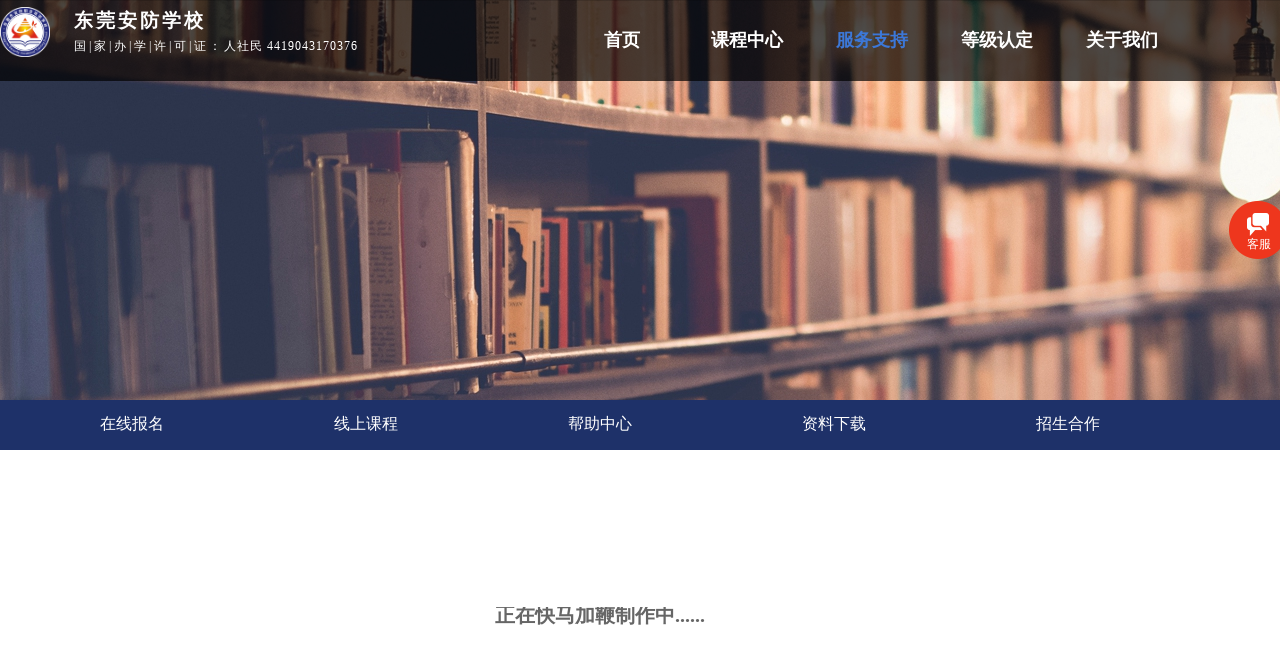

--- FILE ---
content_type: text/html; charset=utf-8
request_url: http://www.anfangedu.com/page107
body_size: 14324
content:
<!DOCTYPE html PUBLIC "-//W3C//DTD XHTML 1.0 Transitional//EN" "http://www.w3.org/TR/xhtml1/DTD/xhtml1-transitional.dtd">
<html xmlns="http://www.w3.org/1999/xhtml" lang="zh-Hans" >
	<head>
		<meta http-equiv="X-UA-Compatible" content="IE=Edge,chrome=1" />
	<meta name="viewport" content="width=1500" />	<meta http-equiv="Content-Type" content="text/html; charset=utf-8" />
		<meta name="format-detection" content="telephone=no" />
	     <meta http-equiv="Cache-Control" content="no-transform"/> 
     <meta http-equiv="Cache-Control" content="no-siteapp"/>
	<title>东莞市安防职业培训学校|安全防范系统安装维护员智能楼宇管理员|信息通信网络线务员</title>
	<meta name="keywords"  content="安全防范系统安装维护员，智能楼宇管理员，信息通信网络线务员" />
	<meta name="description" content="东莞市安防职业培训学校是经东莞市人力资源和社会保障局批准和备案的一所专业职业技能培训学校；是广东省职业技能等级社会培训评价组织，东莞市高技能公共实训中心分基地，同时是东城街道“一镇一品”试点机构，政府培训补贴定点机构；学校立足东莞优势区位，面向全省，辐射粤港澳大湾区。
承办智能楼宇管理员、视频监控技术应用、健康管理师、安全防范系统装调维修、安检员、保安员、消防设施操作员、信息通信网络线务员、系统集成项目管理工程师等安全保护服务类专业人才培训。电话：18925771052（微信同号）/0769-22224456" />
    
                
		<meta property="og:image" content="http://pmt5b884e.pic19.websiteonline.cn/upload/21xn.ico">
		<link rel="shortcut icon" href="http://pmt5b884e.pic19.websiteonline.cn/upload/21xn.ico" type="image/x-icon" />
	<link rel="Bookmark" href="http://pmt5b884e.pic19.websiteonline.cn/upload/21xn.ico" />
		

		<link href="http://static.websiteonline.cn/website/template/default/css/default.css?v=17534100" rel="stylesheet" type="text/css" />
<link href="http://www.anfangedu.com/template/default/css/font/font.css?v=15750090" rel="stylesheet" type="text/css" />
<link href="http://www.anfangedu.com/template/default/css/wpassword/iconfont.css?v=17496248" rel="stylesheet" type="text/css" />
<link href="http://static.websiteonline.cn/website/plugin/title/css/title.css?v=17083134" rel="stylesheet" type="text/css" />
<link href="http://static.websiteonline.cn/website/plugin/media/css/media.css?v=14077216" rel="stylesheet" type="text/css" />
<link href="http://static.websiteonline.cn/website/plugin/customerservices/css/customerservices.css?v=14718516" rel="stylesheet" type="text/css" />
<style type="text/css">.prop_rotate_angle sup,.prop_rotate_angle .posblk-deg{font-size:11px; color:#CDCDCD; font-weight:normal; font-style:normal; }ins#qiao-wrap{height:0;} #qiao-wrap{display:block;}
</style> 
</head>
<body  >
<input type="hidden" value="4" name="_user_level_val" />
								<script type="text/javascript" language="javascript" src="http://static.websiteonline.cn/website/script/??libsjq.js,jquery.custom.js,jquery.lazyload.js,jquery.rotateutility.js,lab.js,wopop_all.js,jquery.cookie.js,jquery.simplemodal.js,fullcollumn.js,objectFitPolyfill.min.js,ierotate.js,effects/velocity.js,effects/velocity.ui.js,effects/effects.js,fullpagescroll.js,common.js,heightAdapt.js?v=17573096"></script>
<script type="text/javascript" language="javascript" src="http://static.websiteonline.cn/website/plugin/??new_navigation/js/overall.js,new_navigation/styles/hs7/init.js,media/js/init.js,new_navigation/styles/hs9/init.js,buttons/js/init.js?v=17621358"></script>
	<script type="text/javascript" language="javascript">
    			var webmodel = {};
	        
    wp_pages_global_func($.extend({
        'isedit': '0',
        'islogin': '0',
        'domain': 'pmt5b884e',
        'p_rooturl': 'http://www.anfangedu.com',
        'static_rooturl': 'http://static.websiteonline.cn/website',
        'interface_locale': "zh_CN",
        'dev_mode': "0",
        'getsession': ''
    }, {"phpsessionid":"","punyurl":"http:\/\/www.anfangedu.com","curr_locale":"zh_CN","mscript_name":"","converted":false}));
    
	</script>

<link href="http://www.anfangedu.com/360dca5b14fc92684c0a06559a5fc5db.cssx" rel="stylesheet" /><div id="page_set_css">
</div><input type="hidden" id="page_id" name="page_id" value="107" rpid="99">
<div id="scroll_container" class="scroll_contain" style="">
	    	<div id="scroll_container_bg" style=";">&nbsp;</div>
<script>
initScrollcontainerHeight();	
</script>
     <div id="overflow_canvas_container">        <div id="canvas" style=" margin: 0 auto;width:1500px;;height:1350px">
    <div id="layer21F559FF376695C56A4D1141F96164F1" class="full_column"   style="width:1500px;position:absolute;top:0px;height:400px;z-index:100;">
    <div class="full_width " style="position:absolute;height:400px;background-color:#CCCCCC;background-image:url('http://pmt5b884e.pic19.websiteonline.cn/upload/hdag.jpg');">		
    </div>
			<div class="full_content" style="width:1500px; position:absolute;left:0;top:0;margin-left: 0px;;height:400px;">
								                                
                                <div class="fullcontent_opacity" style="width: 100%;height: 100%;position: absolute;left: 0;right: 0;top: 0;display:none;"></div>
			</div>
</div>
<script>
        $(".content_copen").live('click',function(){
        $(this).closest(".full_column").hide();
    });
	var $fullwidth=$('#layer21F559FF376695C56A4D1141F96164F1 .full_width');
	$fullwidth.css({left:0-$('#canvas').offset().left+$('#scroll_container').offset().left-$('#scroll_container').scrollLeft()-$.parseInteger($('#canvas').css("borderLeftWidth")),width:$('#scroll_container_bg').width()});
	$(function () {
				var videoParams={"id":"layer21F559FF376695C56A4D1141F96164F1","bgauto":null,"ctauto":null,"bVideouse":null,"cVideouse":null,"bgvHeight":null,"bgvWidth":null};
		fullcolumn_bgvideo_init_func(videoParams);
                var bgHoverParams={"full":{"hover":null,"opacity":null,"bg":"#CCCCCC","id":"layer21F559FF376695C56A4D1141F96164F1","bgopacity":null,"zindextopcolorset":""},"full_con":{"hover":null,"opacity":null,"bg":null,"id":"layer21F559FF376695C56A4D1141F96164F1","bgopacity":null}};
		fullcolumn_HoverInit(bgHoverParams);
        });
</script>


<div id='layer1F8861DF48AB1BC065090120EB3C5A18' type='title'  class='cstlayer' style='left: 719px; top: -40px; position: absolute; z-index: 101; width: 85px; height: 30px; '  mid=""    deg='0'><div class="wp-title_content" style="overflow-wrap: break-word; padding: 0px; border-color: transparent; border-width: 0px; height: 30px; width: 85px; border-style: solid; display: block;"><span style="font-size: 16px; color: rgb(255, 255, 255); font-family: 微软雅黑;"><strong>关注我们</strong></span></div>
<script type="text/javascript">
$(function(){
	$('.wp-title_content').each(function(){
		if($(this).find('div').attr('align')=='justify'){
			$(this).find('div').css({'text-justify':'inter-ideograph','text-align':'justify'});
		}
	})	
})
</script>

</div><script>				 $('#layer1F8861DF48AB1BC065090120EB3C5A18').triggerHandler('layer_ready');</script><div id="layer851E81EE8AF2ABD4607D5734E6FA9E24" class="full_column"  infixed='1'  style="width:1500px;position:absolute;top:0px;height:81px;z-index:105;">
    <div class="full_width " style="position:absolute;height:81px;background-color:transparent;background-image:url('http://pmt5b884e.pic19.websiteonline.cn/upload/2.png');">		
    </div>
			<div class="full_content" style="width:1500px; position:absolute;left:0;top:0;margin-left: 0px;;height:81px;">
								<div id='layer44B1BC441F2D319CF1556BCFD4B0F5ED' type='title'  class='cstlayer' style='left: 74px; top: 8px; position: absolute; z-index: 105; width: 252px; height: 42px; '  mid=""  fatherid='layer851E81EE8AF2ABD4607D5734E6FA9E24'    deg='0'><div class="wp-title_content" style="overflow-wrap: break-word; padding: 0px; border-color: transparent; border-width: 0px; height: 42px; width: 252px; display: block;"><span style="color: rgb(255, 255, 255);"><strong><span style="font-family: 微软雅黑; letter-spacing: 3px; font-size: 19px;">东莞安防学</span><span style="font-family: 微软雅黑; letter-spacing: 3px; font-size: 19px;">校</span></strong></span></div>

</div><script>				 $('#layer44B1BC441F2D319CF1556BCFD4B0F5ED').triggerHandler('layer_ready');</script><div id='layerD97CFC3C83D8D86F5B819F7E7172625D' type='new_navigation'  class='cstlayer' style='left: 549px; top: 0px; position: absolute; z-index: 113; width: 651px; height: 80px; '  mid=""  fatherid='layer851E81EE8AF2ABD4607D5734E6FA9E24'    deg='0'><div class="wp-new_navigation_content" style="border-color: transparent; border-width: 0px; width: 651px; border-style: solid; padding: 0px; display: block; overflow: visible; height: auto;;display:block;overflow:hidden;height:0px;" type="0">
<script type="text/javascript"> 
		
		$("#layerD97CFC3C83D8D86F5B819F7E7172625D").data("m_show", '');
	</script>
<div skin="hs7" class="nav1 menu_hs7" ishorizon="1" colorstyle="darkgreen" direction="0" more="更多" moreshow="1" morecolor="darkorange" hover="1" hover_scr="0" submethod="0" umenu="0" dmenu="0" sethomeurl="http://www.anfangedu.com/page72" smcenter="0">
		<ul id="nav_layerD97CFC3C83D8D86F5B819F7E7172625D" class="navigation"  style="width:auto;"  >
		<li style="z-index:2;"  class="wp_subtop"  pid="72" ><a  class="  "  href="http://www.anfangedu.com">首页</a></li><li style="z-index:2;"  class="wp_subtop"  pid="88" ><a  class=" sub "  href="http://www.anfangedu.com/page88">课程中心</a><ul style="z-index:2;"><li style="z-index:3;"  class=""  pid=0 ><a  class="  "  href="http://www.anfangedu.com/page124" target="_blank">智能楼宇管理员</a></li><li style="z-index:3;"  class=""  pid=0 ><a  class="  "  href="http://www.anfangedu.com/page140" target="_blank">安全防范系统安装维护员</a></li><li style="z-index:3;"  class=""  pid=0 ><a  class="  "  href="http://www.anfangedu.com/page139" target="_blank">信息通信网络线务员</a></li><li style="z-index:3;"  class=""  pid=0 ><a  class="  "  href="http://www.anfangedu.com/page130" target="_blank">系统集成项目管理工程师</a></li><li style="z-index:3;"  class=""  pid=0 ><a  class="  "  href="http://www.anfangedu.com/page129" target="_blank">网商运营</a></li><li style="z-index:3;"  class=""  pid=0 ><a  class="  "  href="http://www.anfangedu.com/page131" target="_blank">网店美工</a></li><li style="z-index:3;"  class=""  pid=0 ><a  class="  "  href="http://www.anfangedu.com/page132" target="_blank">弱电智能化设计</a></li><li style="z-index:3;"  class=""  pid=0 ><a  class="  "  href="http://www.anfangedu.com/page133" target="_blank">综合布线装调</a></li><li style="z-index:3;"  class=""  pid=0 ><a  class="  "  href="http://www.anfangedu.com/page134" target="_blank">入侵报警技术应用</a></li><li style="z-index:3;"  class=""  pid=0 ><a  class="  "  href="http://www.anfangedu.com/page135" target="_blank">楼宇自控技术应用</a></li><li style="z-index:3;"  class=""  pid=0 ><a  class="  "  href="http://www.anfangedu.com/page114" target="_blank">视频监控技术应用</a></li><li style="z-index:3;"  class=""  pid=0 ><a  class="  "  href="http://www.anfangedu.com/page118" target="_blank">健康管理师</a></li><li style="z-index:3;"  class=""  pid=0 ><a  class="  "  href="http://www.anfangedu.com/page136" target="_blank">公共营养师</a></li></ul></li><li style="z-index:2;"  class="wp_subtop"  pid="99" ><a  class=" sub "  href="http://www.anfangedu.com/page99">服务支持</a><ul style="z-index:2;"><li style="z-index:3;"  class=""  pid=0 ><a  class="  "  href="http://www.anfangedu.com/page107" target="_blank">课程视频</a></li><li style="z-index:3;"  class=""  pid=0 ><a  class="  "  href="http://www.anfangedu.com/page108" target="_blank">帮助中心</a></li><li style="z-index:3;"  class=""  pid=0 ><a  class="  "  href="http://www.anfangedu.com/page109" target="_blank">资料下载</a></li><li style="z-index:3;"  class=""  pid=0 ><a  class="  "  href="http://www.anfangedu.com/page110" target="_blank">招生合作</a></li><li style="z-index:3;"  class=""  pid=0 ><a  class=" sub "  href="http://www.anfangedu.com/page87">新闻资讯</a><ul style="z-index:3;"><li style="z-index:4;"  class=""  pid=0 ><a  class="  "  href="http://www.anfangedu.com/page103" target="_blank">学校新闻</a></li><li style="z-index:4;"  class=""  pid=0 ><a  class="  "  href="http://www.anfangedu.com/page87?article_category=1&menu_id=104" target="_blank">培训动态</a></li><li style="z-index:4;"  class=""  pid=0 ><a  class="  "  href="http://www.anfangedu.com/page105" target="_blank">专业资讯</a></li><li style="z-index:4;"  class=""  pid=0 ><a  class="  "  href="http://www.anfangedu.com/page121" target="_blank">学员风采</a></li></ul></li><li style="z-index:3;"  class=""  pid=0 ><a  class="  "  href="http://www.anfangedu.com/page141">关于我们</a></li></ul></li><li style="z-index:2;"  class="wp_subtop"  pid="137" ><a  class=" sub "  href="http://www.anfangedu.com/page137">等级认定</a><ul style="z-index:2;"><li style="z-index:3;"  class=""  pid=0 ><a  class="  "  href="http://dgaf.zhhn100.com/">成绩查询</a></li></ul></li><li style="z-index:2;"  class="wp_subtop"  pid="86" ><a  class=" sub "  href="http://www.anfangedu.com/page86">关于我们</a><ul style="z-index:2;"><li style="z-index:3;"  class=""  pid=0 ><a  class="  "  href="http://www.anfangedu.com/page101" target="_blank">学校概况</a></li><li style="z-index:3;"  class=""  pid=0 ><a  class="  "  href="http://www.anfangedu.com/page102" target="_blank">团队介绍</a></li><li style="z-index:3;"  class=""  pid=0 ><a  class="  "  href="http://www.anfangedu.com/page96">合作伙伴</a></li><li style="z-index:3;"  class=""  pid=0 ><a  class="  "  href="http://www.anfangedu.com/page111">联系我们</a></li></ul></li>	</ul>
</div>

<script type="text/javascript"> 
				$("#layerD97CFC3C83D8D86F5B819F7E7172625D").data("datasty_", '@charset "utf-8";  #nav_layerD97CFC3C83D8D86F5B819F7E7172625D,#nav_layerD97CFC3C83D8D86F5B819F7E7172625D ul,#nav_layerD97CFC3C83D8D86F5B819F7E7172625D li{list-style-type:none; margin:0px; padding:0px; border:thin none;}  #nav_layerD97CFC3C83D8D86F5B819F7E7172625D {position:relative;height:54px;line-height:54px; background:url(http://static.websiteonline.cn/website/plugin/new_navigation/styles/hs7/nav_bg.jpg) repeat-x; margin-bottom:10px;padding-left:10px; }  #nav_layerD97CFC3C83D8D86F5B819F7E7172625D li.wp_subtop{padding-left:5px;padding-right:5px;text-align:center;position:relative;float:left;padding-bottom:0px;width:115px;height:54px;line-height:54px;background-image:url(http://static.websiteonline.cn/website/plugin/new_navigation/view/images/png_bg.png);background-repeat:no-repeat;background-position:top right;background-color:transparent;}  #nav_layerD97CFC3C83D8D86F5B819F7E7172625D li.wp_subtop:hover{width:115px;height:54px;line-height:54px;background-image:url(http://static.websiteonline.cn/website/plugin/new_navigation/styles/hs7/li_hover.png);background-color:transparent;background-position:bottom left;background-repeat:repeat-x;}  #nav_layerD97CFC3C83D8D86F5B819F7E7172625D li.wp_subtop>a{white-space:nowrap;display:block;padding:0px;text-decoration:none;font-size:12px;font-family:arial;color:#ffffff;text-align:center;font-weight:normal;font-style:normal; overflow:hidden;}  #nav_layerD97CFC3C83D8D86F5B819F7E7172625D li.wp_subtop>a:hover{font-size:12px;font-family:arial;color:#fff;text-align:center;font-weight:normal;font-style:normal;}  #nav_layerD97CFC3C83D8D86F5B819F7E7172625D ul{position:absolute;left:0px;display:none;padding-left:5px;padding-right:5px;background-image:url(http://static.websiteonline.cn/website/plugin/new_navigation/view/images/png_bg.png);background-color:transparent;margin-left:0px;padding-top:10px; padding-bottom:8px;}  #nav_layerD97CFC3C83D8D86F5B819F7E7172625D ul li{position:relative;text-align:center;padding-bottom:0px;padding-left:5px;padding-right:5px;height:31px;line-height:31px;background-image:url(http://static.websiteonline.cn/website/plugin/new_navigation/view/images/png_bg.png);background-repeat:repeat;background-position:top left;background-color:#516c47;}  #nav_layerD97CFC3C83D8D86F5B819F7E7172625D ul li:hover{height:31px;text-align:center;line-height:31px;padding-left:5px;padding-right:5px; background-image:url(http://static.websiteonline.cn/website/plugin/new_navigation/view/images/png_bg.png);background-repeat:repeat;background-position:top left;background-color:#3a4c34;}  #nav_layerD97CFC3C83D8D86F5B819F7E7172625D ul li a {display:block;font-size:12px;font-family:arial;color:#fff;text-align:center;font-weight:normal;font-style:normal;white-space:nowrap;}  #nav_layerD97CFC3C83D8D86F5B819F7E7172625D ul li a:hover{display:block;font-size:12px;font-family:arial;color:#ffffff;text-align:center;font-weight:normal;font-style:normal;}');
		$("#layerD97CFC3C83D8D86F5B819F7E7172625D").data("datastys_", '#nav_layerD97CFC3C83D8D86F5B819F7E7172625D{background-color:transparent;} #nav_layerD97CFC3C83D8D86F5B819F7E7172625D{background-image:url(http://static.websiteonline.cn/website/plugin/new_navigation/view/images/png_bg.png);}   #nav_layerD97CFC3C83D8D86F5B819F7E7172625D li.wp_subtop>a{font-family:Microsoft YaHei;}  #nav_layerD97CFC3C83D8D86F5B819F7E7172625D li.wp_subtop>a:hover{font-family:Microsoft YaHei;}        #nav_layerD97CFC3C83D8D86F5B819F7E7172625D ul li a:hover{font-size:14px;} #nav_layerD97CFC3C83D8D86F5B819F7E7172625D ul li a:hover{font-family:Microsoft YaHei;} #nav_layerD97CFC3C83D8D86F5B819F7E7172625D ul li a{font-size:14px;} #nav_layerD97CFC3C83D8D86F5B819F7E7172625D ul li a{font-family:Microsoft YaHei;}             #nav_layerD97CFC3C83D8D86F5B819F7E7172625D li.wp_subtop:hover{background-repeat:no-repeat;}   #nav_layerD97CFC3C83D8D86F5B819F7E7172625D li.wp_subtop>a:hover{font-weight:bold;}         #nav_layerD97CFC3C83D8D86F5B819F7E7172625D li.wp_subtop{background-image:url(http://static.websiteonline.cn/website/plugin/new_navigation/view/images/png_bg.png);} #nav_layerD97CFC3C83D8D86F5B819F7E7172625D li.wp_subtop{background-color:transparent;}      #nav_layerD97CFC3C83D8D86F5B819F7E7172625D li.wp_subtop:hover{background-position:bottom center;} #nav_layerD97CFC3C83D8D86F5B819F7E7172625D li.wp_subtop:hover{line-height:80px;} #nav_layerD97CFC3C83D8D86F5B819F7E7172625D li.wp_subtop:hover{height:80px;} #nav_layerD97CFC3C83D8D86F5B819F7E7172625D li.wp_subtop{line-height:80px;} #nav_layerD97CFC3C83D8D86F5B819F7E7172625D li.wp_subtop{height:80px;}                   #nav_layerD97CFC3C83D8D86F5B819F7E7172625D li.wp_subtop>a{font-size:18px;}  #nav_layerD97CFC3C83D8D86F5B819F7E7172625D li.wp_subtop>a:hover{font-size:18px;} #nav_layerD97CFC3C83D8D86F5B819F7E7172625D li.wp_subtop:hover{background-image:url(http://static.websiteonline.cn/website/plugin/new_navigation/view/images/png_bg.png);} #nav_layerD97CFC3C83D8D86F5B819F7E7172625D li.wp_subtop:hover{background-color:transparent;}   #nav_layerD97CFC3C83D8D86F5B819F7E7172625D ul li a{font-weight:bold;}   #nav_layerD97CFC3C83D8D86F5B819F7E7172625D ul li a:hover{font-weight:bold;} #nav_layerD97CFC3C83D8D86F5B819F7E7172625D ul li:hover{background:transparent;} #nav_layerD97CFC3C83D8D86F5B819F7E7172625D ul li:hover{background-color:transparent;} #nav_layerD97CFC3C83D8D86F5B819F7E7172625D ul li a:hover{color:#3c78d8;}  #nav_layerD97CFC3C83D8D86F5B819F7E7172625D li.wp_subtop>a:hover{color:#3c78d8;} #nav_layerD97CFC3C83D8D86F5B819F7E7172625D li.wp_subtop>a{color:#ffffff;} #nav_layerD97CFC3C83D8D86F5B819F7E7172625D li.wp_subtop>a{font-weight:bold;}  #nav_layerD97CFC3C83D8D86F5B819F7E7172625D ul li{background:none;}  #nav_layerD97CFC3C83D8D86F5B819F7E7172625D ul li{background-color:transparent;} #nav_layerD97CFC3C83D8D86F5B819F7E7172625D ul li{background-image:url("http://pmt5b884e.pic19.websiteonline.cn/upload/llph.png");} #nav_layerD97CFC3C83D8D86F5B819F7E7172625D ul li a{color:#ffffff;}');
	
			var b_width=parseInt($("#layerD97CFC3C83D8D86F5B819F7E7172625D").find('.wp-new_navigation_content').css('border-bottom-width'));
	if(b_width>0){
		$("#nav_layerD97CFC3C83D8D86F5B819F7E7172625D").css('margin-bottom','0px');
	}
	</script>

<script type="text/javascript">
function wp_get_navstyle(layer_id,key){
		var navStyle = $.trim($("#"+layer_id).data(key));
		return navStyle;	
	
}	
richtxt('layerD97CFC3C83D8D86F5B819F7E7172625D');
</script><script type="text/javascript">
layer_new_navigation_hs7_func({"isedit":false,"layer_id":"layerD97CFC3C83D8D86F5B819F7E7172625D","menustyle":"hs7"});

</script><div class="navigation_more" data-more="darkorange" data-typeval="0" data-menudata="&quot;&quot;"></div>
</div>
<script type="text/javascript">
 $(function(){
	layer_new_navigation_content_func({"isedit":false,"layer_id":"layerD97CFC3C83D8D86F5B819F7E7172625D","menustyle":"hs7","addopts":{"border-right-color":"#ffffff"}});
});
</script>

</div><script>				 $('#layerD97CFC3C83D8D86F5B819F7E7172625D').triggerHandler('layer_ready');</script><div id='layer297EE7567A0F25CF0DB5CBFCC99D6A49' type='media'  class='cstlayer' style='left: 0px; top: 7px; position: absolute; z-index: 114; width: 50px; height: 50px; '  mid=""  fatherid='layer851E81EE8AF2ABD4607D5734E6FA9E24'    deg='0'><script>
create_pc_media_set_pic('layer297EE7567A0F25CF0DB5CBFCC99D6A49',false);
</script>
<div class="wp-media_content"  style="overflow: hidden; width: 50px; height: 50px; border-width: 0px; border-style: solid; padding: 0px;" type="0">
<div class="img_over"  style='overflow: hidden; border-color: transparent; border-width: 0px; position: relative; width: 50px; height: 50px;'>

<div class="imgloading" style="z-index:100;"> </div>
<img  id="wp-media-image_layer297EE7567A0F25CF0DB5CBFCC99D6A49" onerror="set_thumb_layer297EE7567A0F25CF0DB5CBFCC99D6A49(this);" onload="set_thumb_layer297EE7567A0F25CF0DB5CBFCC99D6A49(this);" class="paragraph_image"  type="zoom" src="http://pmt5b884e.pic19.websiteonline.cn/upload/0jrt.png" style="width: 50px; height: auto;;" />
</div>

</div>
<script>
(function(){
		layer_media_init_func('layer297EE7567A0F25CF0DB5CBFCC99D6A49',{"isedit":false,"has_effects":false});
})()
</script>
</div><script>				 $('#layer297EE7567A0F25CF0DB5CBFCC99D6A49').triggerHandler('layer_ready');</script><div id='layer479CBD549A927893E3CD045FC064FEF7' type='title'  class='cstlayer' style='left: 74px; top: 38px; position: absolute; z-index: 107; width: 487px; height: 26px; '  mid=""  fatherid='layer851E81EE8AF2ABD4607D5734E6FA9E24'    deg='0'><div class="wp-title_content" style="overflow-wrap: break-word; padding: 0px; border-color: transparent; border-width: 0px; height: 26px; width: 487px; display: block;"><span style="color: rgb(255, 255, 255); font-size: 12px; font-family: 微软雅黑; letter-spacing: 3px;">国|家|办|学|许|可|证：<span style="letter-spacing: 1px;">人社民 4419043170376</span></span><span style="font-family: 微软雅黑; letter-spacing: 3px;">​</span></div>

</div><script>				 $('#layer479CBD549A927893E3CD045FC064FEF7').triggerHandler('layer_ready');</script>                                
                                <div class="fullcontent_opacity" style="width: 100%;height: 100%;position: absolute;left: 0;right: 0;top: 0;display:none;"></div>
			</div>
</div>
<script>
        $(".content_copen").live('click',function(){
        $(this).closest(".full_column").hide();
    });
	var $fullwidth=$('#layer851E81EE8AF2ABD4607D5734E6FA9E24 .full_width');
	$fullwidth.css({left:0-$('#canvas').offset().left+$('#scroll_container').offset().left-$('#scroll_container').scrollLeft()-$.parseInteger($('#canvas').css("borderLeftWidth")),width:$('#scroll_container_bg').width()});
	$(function () {
				var videoParams={"id":"layer851E81EE8AF2ABD4607D5734E6FA9E24","bgauto":null,"ctauto":null,"bVideouse":null,"cVideouse":null,"bgvHeight":null,"bgvWidth":null};
		fullcolumn_bgvideo_init_func(videoParams);
                var bgHoverParams={"full":{"hover":null,"opacity":null,"bg":"transparent","id":"layer851E81EE8AF2ABD4607D5734E6FA9E24","bgopacity":null,"zindextopcolorset":""},"full_con":{"hover":null,"opacity":null,"bg":null,"id":"layer851E81EE8AF2ABD4607D5734E6FA9E24","bgopacity":null}};
		fullcolumn_HoverInit(bgHoverParams);
        });
</script>


<div id='layer574B88EB85900000973B925500CBA4D8' type='new_navigation'  class='cstlayer' style='left: 0px; top: 399px; position: absolute; z-index: 107; width: 1200px; height: 50px; '  mid=""    deg='0'><div class="wp-new_navigation_content" style="border-color: transparent; border-width: 0px; width: 1200px; display: block; overflow: visible; height: auto;;display:block;overflow:hidden;height:0px;" type="1">
<script type="text/javascript"> 
		
		$("#layer574B88EB85900000973B925500CBA4D8").data("m_show", '');
	</script>
<div skin="hs9" class="nav1 menu_hs9" ishorizon="1" colorstyle="black" direction="0" more="更多" moreshow="1" morecolor="darkorange" hover="1" hover_scr="0" submethod="0" umenu="0" dmenu="0" sethomeurl="http://www.anfangedu.com/page72" smcenter="0">
		<ul id="nav_layer574B88EB85900000973B925500CBA4D8" class="navigation"  style="width:auto;"  >
		<li style="width:20%;box-sizing:border-box;z-index:2;"  class="wp_subtop"  ><a class="blackhrefno  "  href="#"><span style="display:block;overflow:hidden;">在线报名</span></a></li><li style="width:20%;box-sizing:border-box;z-index:2;"  class="wp_subtop"  ><a class="blackhrefno  "  href="#"><span style="display:block;overflow:hidden;">线上课程</span></a></li><li style="width:20%;box-sizing:border-box;z-index:2;"  class="wp_subtop"  ><a class="blackhrefno  "  href="#"><span style="display:block;overflow:hidden;">帮助中心</span></a></li><li style="width:20%;box-sizing:border-box;z-index:2;"  class="wp_subtop"  ><a class="blackhrefno  "  href="#"><span style="display:block;overflow:hidden;">资料下载</span></a></li><li style="width:20%;box-sizing:border-box;z-index:2;"  class="wp_subtop"  pid="5" ><a class="blackhrefno  "  href="#"><span style="display:block;overflow:hidden;">招生合作</span></a></li>	</ul>
</div>

<script type="text/javascript"> 
				$("#layer574B88EB85900000973B925500CBA4D8").data("datasty_", '@charset "utf-8";  #nav_layer574B88EB85900000973B925500CBA4D8, #nav_layer574B88EB85900000973B925500CBA4D8 ul {padding:0; margin:0; list-style:none; }  #nav_layer574B88EB85900000973B925500CBA4D8 {padding-left:15px; padding-right:15px;position:relative; background-position:top left;background-repeat:repeat-x;background-color:transparent;background-image:url("http://static.websiteonline.cn/website/plugin/new_navigation/styles/hs9/dbj.jpg");line-height:50px;height:50px; }  #nav_layer574B88EB85900000973B925500CBA4D8 li.wp_subtop {text-align:center;float:left; height:50px;line-height:50px;background-image:url(http://static.websiteonline.cn/website/plugin/new_navigation/view/images/png_bg.png);background-color:transparent;background-position:top left;background-repeat:repeat;}  #nav_layer574B88EB85900000973B925500CBA4D8 li.wp_subtop:hover{text-align:center; background-color:transparent;background-position:top left;height:50px;line-height:50px; background-image:url("http://static.websiteonline.cn/website/plugin/new_navigation/styles/hs9/dhover.jpg");background-repeat:repeat-x;}  #nav_layer574B88EB85900000973B925500CBA4D8 li.wp_subtop>a {white-space: nowrap;overflow:hidden;padding-left:15px;padding-right:15px;text-align:center;display:block;  font-family:arial; font-size:14px; color:#FFFFFF; text-decoration:none; font-weight:normal;font-style:normal;}  #nav_layer574B88EB85900000973B925500CBA4D8 li.wp_subtop>a:hover{color:#333333;text-align:center;font-family:arial; font-size:14px; font-weight:normal;font-style:normal;}  #nav_layer574B88EB85900000973B925500CBA4D8 ul{display:none;width:100%;position:absolute; top:38px; left:-9999px;background-image:url(http://static.websiteonline.cn/website/plugin/new_navigation/view/images/png_bg.png);background-repeat:repeat;background-color:transparent;background-position:top left;padding-bottom:3px;padding-top:3px;}  #nav_layer574B88EB85900000973B925500CBA4D8 ul li{text-align:center;float:left; background-color:#fbfbfb;background-position:top left;background-repeat:repeat;background-image:url(http://static.websiteonline.cn/website/plugin/new_navigation/view/images/png_bg.png);height:25px;line-height:25px;font-weight:normal;}  #nav_layer574B88EB85900000973B925500CBA4D8 ul li:hover{text-align:center;  background-position:top left;background-repeat:repeat;background-image:url(http://static.websiteonline.cn/website/plugin/new_navigation/view/images/png_bg.png);background-color:#2f2f2f;height:25px;line-height:25px;}  #nav_layer574B88EB85900000973B925500CBA4D8 ul li a {white-space: nowrap;color:#666666;text-align:center;float:left; display:block; padding:0 10px 0 10px; font-family:arial; font-size:12px; text-decoration:none; font-weight:normal;font-style:normal;}  #nav_layer574B88EB85900000973B925500CBA4D8 ul li a:hover{color:#fff;text-align:center;float:left; padding:0 10px 0 10px; font-family:arial; font-size:12px; text-decoration:none; font-weight:normal;font-style:normal;}  #nav_layer574B88EB85900000973B925500CBA4D8 li ul.floatRight li {float:right;}  #nav_layer574B88EB85900000973B925500CBA4D8 ul ul {background-image:url(http://static.websiteonline.cn/website/plugin/new_navigation/view/images/png_bg.png);}');
		$("#layer574B88EB85900000973B925500CBA4D8").data("datastys_", '#nav_layer574B88EB85900000973B925500CBA4D8{background-color:transparent;} #nav_layer574B88EB85900000973B925500CBA4D8{background-image:url(http://static.websiteonline.cn/website/plugin/new_navigation/view/images/png_bg.png);} #nav_layer574B88EB85900000973B925500CBA4D8{background:;} #nav_layer574B88EB85900000973B925500CBA4D8 li.wp_subtop>a:hover{font-family:Microsoft YaHei;} #nav_layer574B88EB85900000973B925500CBA4D8 li.wp_subtop>a:hover{color:#3c78d8;} #nav_layer574B88EB85900000973B925500CBA4D8 li.wp_subtop>a:hover{font-weight:bold;}  #nav_layer574B88EB85900000973B925500CBA4D8 li.wp_subtop>a{font-family:Microsoft YaHei;} #nav_layer574B88EB85900000973B925500CBA4D8 li.wp_subtop>a{font-size:16px;}  #nav_layer574B88EB85900000973B925500CBA4D8 li.wp_subtop>a:hover{font-size:16px;}');
	
		</script>

<script type="text/javascript">
function wp_get_navstyle(layer_id,key){
		var navStyle = $.trim($("#"+layer_id).data(key));
		return navStyle;	
	
}	
richtxt('layer574B88EB85900000973B925500CBA4D8');
</script><script type="text/javascript">
layer_new_navigation_hs9_func({"isedit":false,"layer_id":"layer574B88EB85900000973B925500CBA4D8","menustyle":"hs9"});
layer574B88EB85900000973B925500CBA4D8_liHoverCallBack;
</script>

</div>
<script type="text/javascript">
 $(function(){
	layer_new_navigation_content_func({"isedit":false,"layer_id":"layer574B88EB85900000973B925500CBA4D8","menustyle":"hs9","addopts":[]});
});
</script>

</div><script>				 $('#layer574B88EB85900000973B925500CBA4D8').triggerHandler('layer_ready');</script><div id="layer9F3148CEB1A6BA6C510AD4B8AA0C2932" class="full_column"   style="width:1500px;position:absolute;top:400px;height:50px;z-index:106;">
    <div class="full_width " style="position:absolute;height:50px;background-color:#1e3169;background:;">		
    </div>
			<div class="full_content" style="width:1500px; position:absolute;left:0;top:0;margin-left: 0px;;height:50px;">
								                                
                                <div class="fullcontent_opacity" style="width: 100%;height: 100%;position: absolute;left: 0;right: 0;top: 0;display:none;"></div>
			</div>
</div>
<script>
        $(".content_copen").live('click',function(){
        $(this).closest(".full_column").hide();
    });
	var $fullwidth=$('#layer9F3148CEB1A6BA6C510AD4B8AA0C2932 .full_width');
	$fullwidth.css({left:0-$('#canvas').offset().left+$('#scroll_container').offset().left-$('#scroll_container').scrollLeft()-$.parseInteger($('#canvas').css("borderLeftWidth")),width:$('#scroll_container_bg').width()});
	$(function () {
				var videoParams={"id":"layer9F3148CEB1A6BA6C510AD4B8AA0C2932","bgauto":null,"ctauto":null,"bVideouse":null,"cVideouse":null,"bgvHeight":null,"bgvWidth":null};
		fullcolumn_bgvideo_init_func(videoParams);
                var bgHoverParams={"full":{"hover":null,"opacity":null,"bg":"#1e3169","id":"layer9F3148CEB1A6BA6C510AD4B8AA0C2932","bgopacity":null,"zindextopcolorset":""},"full_con":{"hover":null,"opacity":null,"bg":null,"id":"layer9F3148CEB1A6BA6C510AD4B8AA0C2932","bgopacity":null}};
		fullcolumn_HoverInit(bgHoverParams);
        });
</script>


<div id='layer33F2C6FC047B6369FC9F5B7617EC10C6' type='customerservices'  class='cstlayer' style='left: 945px; top: 463px; position: absolute; z-index: 109; width: 255px; height: 47px; '  mid=""    deg='0'><div class="wp-customerservices_content" style="overflow: hidden; border-color: transparent; border-width: 0px; width: 255px; height: 47px;">
</div>
<script language="javascript">$(function(){
$LAB.script("http://static.websiteonline.cn/website/plugin/customerservices/js/floating.js?v=1").wait(function(){
	var layerid = '#layer33F2C6FC047B6369FC9F5B7617EC10C6';if (layerid.length == 1) return;
	$(layerid).data("os-initval", {color: 'blue',style: 'style1',floating: 'right',mode: 'open',x: 0,y: 100});
	var options = $.extend({},{"mod_setting":{"show_name":"0","show_account":"0","float_display":"1","plugin_hide":"0","float_top":"200","float_ltr":"0","float_position":"right","float_mode":"open","float_color":"col_f03022","float_effect":"style3"},"layerid":"layer33F2C6FC047B6369FC9F5B7617EC10C6"})['mod_setting'];
	if ($.type(options) !== 'object') options = {};
	$(layerid).onlineService({
		color: options['float_color'] || 'blue',
		style: options['float_effect'] || 'style1',
		floating: options['float_position'] || 'right',
		position: {x: options['float_ltr'] || '0',y: options['float_top'] || '100'},
    	showAccount: options['show_account'] || '0',
		showAlias: options['show_name'] || '0',
		sources:null,
		layerId: 'layer33F2C6FC047B6369FC9F5B7617EC10C6'
	});layerid = options = null;
})});
</script>
<script type="text/javascript">


</script></div><script>				 $('#layer33F2C6FC047B6369FC9F5B7617EC10C6').triggerHandler('layer_ready');</script><div id='layer6AE94AE512390354A665BBD2026D4951' type='title'  class='cstlayer' style='left: 384px; top: 607px; position: absolute; z-index: 149; width: 432px; height: 120px; '  mid=""    deg='0'><div class="wp-title_content" style="overflow-wrap: break-word; padding: 0px; border-color: transparent; border-width: 0px; height: 120px; width: 432px; display: block;"><div style="text-align: center;"><strong style="color: rgb(102, 102, 102); font-family: 微软雅黑; font-size: 20px;">正在快马加鞭制作中......</strong></div></div>

</div><script>				 $('#layer6AE94AE512390354A665BBD2026D4951').triggerHandler('layer_ready');</script><div id='layer6CB47C5A1FFE9F0A771459283E5ADA5B' type='title'  class='cstlayer' style='left: 49.5px; top: 794px; position: absolute; z-index: 103; width: 71px; height: 29px; '  mid=""    deg='0'><div class="wp-title_content" style="overflow-wrap: break-word; padding: 0px; border: 0px solid transparent; height: 29px; width: 71px; display: block;"><font color="#666666" face="微软雅黑"><span style="font-size: 16px; color: rgb(255, 255, 255);"><strong>学校概况</strong></span></font></div>

</div><script>				 $('#layer6CB47C5A1FFE9F0A771459283E5ADA5B').triggerHandler('layer_ready');</script><div id='layer2ADCF6FB7F48CD0192C417E5510351CB' type='title'  class='cstlayer' style='left: 53.5px; top: 799px; position: absolute; z-index: 102; width: 71px; height: 29px; '  mid=""    deg='0'><div class="wp-title_content" style="overflow-wrap: break-word; padding: 0px; border: 0px solid transparent; height: 29px; width: 71px; display: block;"><font color="#666666" face="微软雅黑"><span style="font-size: 16px; color: rgb(255, 255, 255);"><strong>学校概况</strong></span></font></div>

</div><script>				 $('#layer2ADCF6FB7F48CD0192C417E5510351CB').triggerHandler('layer_ready');</script><div id='layer42D1C3869A191874798DA7E1DDDEF5F7' type='title'  class='cstlayer' style='left: 828.5px; top: 1304px; position: absolute; z-index: 104; width: 112px; height: 46px; '  mid=""    deg='0'><div class="wp-title_content" style="overflow-wrap: break-word; padding: 0px; border-color: transparent; border-width: 0px; height: 46px; width: 112px; border-style: solid; display: block;"><div style="text-align: center;"><span style="color: rgb(255, 255, 255); font-family: 微软雅黑; font-size: 16px;">学校公众账号</span></div></div>

</div><script>				 $('#layer42D1C3869A191874798DA7E1DDDEF5F7').triggerHandler('layer_ready');</script>    </div>
     </div>	<div id="site_footer" style="width:1500px;position:absolute;height:611px;z-index:500;margin-top:0px">
		<div class="full_width " margintopheight=0 style="position:absolute;height:611px;background-color:#152261;background:;"></div>
		<div id="footer_content" class="full_content" style="width:1500px; position:absolute;left:0;top:0;margin-left: 0px;;height:611px;">
			<div id='layerD497CCDC62479425DACF680B4BB6397D' type='title'  inbuttom='1' class='cstlayer' style='left: 324px; top: 583px; width: 852px; height: 24px; position: absolute; z-index: 100; '  mid=""    deg='0'><div class="wp-title_content" style="padding: 0px; border: 0px solid transparent; width: 852px; height: 24px; display: block;"><p style="text-align: center; margin: 0px; padding: 0px; text-transform: none; line-height: 16.36px; letter-spacing: normal; font-variant: normal; word-spacing: 0px; white-space: normal; font-stretch: normal; -webkit-text-stroke-width: 0px;"><span style="color: rgb(255, 255, 255);">Copyright ©&nbsp;2017-2019,www.anfangedu.com, All rights reserved &nbsp;&nbsp;版权所有&nbsp; ©&nbsp; 东莞市安防职业培训学校&nbsp; &nbsp; &nbsp; &nbsp; &nbsp; &nbsp; <a href="http://beian.miit.gov.cn ">粤ICP备19098628号</a>&nbsp;&nbsp; 技术支持：阿杜</span></p></div>

</div><script>				 $('#layerD497CCDC62479425DACF680B4BB6397D').triggerHandler('layer_ready');</script><div id='layerE9471C2FEFAF362AB54A5C33FEB91DA7' type='title'  inbuttom='1' class='cstlayer' style='left: 1025px; top: 78px; position: absolute; z-index: 131; width: 203px; height: 32px; '  mid=""    deg='0'><div class="wp-title_content" style="overflow-wrap: break-word; padding: 0px; border: 0px solid transparent; height: 32px; width: 203px; display: block;"><font color="#ffffff" face="微软雅黑"><span style="font-size: 16px; line-height: 22.3999996185303px;">扫一扫二维码+关注我们</span></font></div>

</div><script>				 $('#layerE9471C2FEFAF362AB54A5C33FEB91DA7').triggerHandler('layer_ready');</script><div id='layer4AD1FAA02E931F6C273D43F8BDF22880' type='title'  inbuttom='1' class='cstlayer' style='left: 1065px; top: 315px; position: absolute; z-index: 120; width: 112px; height: 46px; '  mid=""    deg='0'><div class="wp-title_content" style="overflow-wrap: break-word; padding: 0px; border-color: transparent; border-width: 0px; height: 46px; width: 112px; border-style: solid; display: block;"><div style="text-align: center;"><span style="color: rgb(255, 255, 255); font-family: 微软雅黑; font-size: 16px;">学校公众账号</span></div></div>

</div><script>				 $('#layer4AD1FAA02E931F6C273D43F8BDF22880').triggerHandler('layer_ready');</script><div id='layer20EFE43FB96456676C1820C84DFC1E2C' type='buttons'  inbuttom='1' class='cstlayer' style='left: 0px; top: 349px; position: absolute; z-index: 112; width: 70px; height: 50px; '  mid=""    deg='0'><div class="wp-buttons_content" style="padding: 0px; border-color: transparent; border-width: 0px; overflow: hidden; width: 70px; height: 50px; border-style: solid;"><a href=""  class="btnarea button_btndefault-link" style="width:70px;left:0px;top:0px;height:50px;line-height:50px;">
  <span class="button_btndefault-label">服务支持</span>
</a><script type="text/javascript" src="http://static.websiteonline.cn/website/script/usermanagemob/clipboard.js"></script>
<script language="javascript">$('#layer20EFE43FB96456676C1820C84DFC1E2C').layer_ready(function(){
	
			(function(){
	var param={"layerid":"layer20EFE43FB96456676C1820C84DFC1E2C","bgFlag":0,"bhFlag":0};
	layer_buttons_text_display_func(param);
	})();
	
	
			
		
		
			    
    	    
		btnFloat({"btntext":"\u670d\u52a1\u652f\u6301","txtalign":"center","btnpad":"","skin":"btndefault","border_radius":"3px 3px 3px 3px","txtcolor_link":"rgba(60,120,216,1)","txtcolor_hover":"rgba(230,145,56,1)","bgimg_link":"","bgcolor_link":"transparent","bgcolor_hover":"transparent","bcolor_link":"transparent","bcolor_hover":"transparent","shadow_enable":"hide","txtfont_name":"Microsoft YaHei","txtbold":"normal","txtfont_size":"16","ostyle":{"btnarea":"width:70px;left:0px;top:0px;height:50px;line-height:50px;"},"btnlink":{"address":""}},'layer20EFE43FB96456676C1820C84DFC1E2C')
	});</script>
</div>

</div><script>				 $('#layer20EFE43FB96456676C1820C84DFC1E2C').triggerHandler('layer_ready');</script><div id='layer5A603BEFD7C014870DA12CF66AFADEF5' type='buttons'  inbuttom='1' class='cstlayer' style='left: 158.5px; top: 380px; position: absolute; z-index: 114; width: 70px; height: 50px; '  mid=""    deg='0'><div class="wp-buttons_content" style="padding: 0px; border-color: transparent; border-width: 0px; overflow: hidden; width: 70px; height: 50px; border-style: solid;"><a href="http://www.anfangedu.com/page107"  target="_blank"  class="btnarea button_btndefault-link" style="width:70px;left:0px;top:0px;height:50px;line-height:50px;" target="_blank">
  <span class="button_btndefault-label">课程视频</span>
</a><script type="text/javascript" src="http://static.websiteonline.cn/website/script/usermanagemob/clipboard.js"></script>
<script language="javascript">$('#layer5A603BEFD7C014870DA12CF66AFADEF5').layer_ready(function(){
	
			(function(){
	var param={"layerid":"layer5A603BEFD7C014870DA12CF66AFADEF5","bgFlag":0,"bhFlag":0};
	layer_buttons_text_display_func(param);
	})();
	
	
			
		
		
			    
    	    
		btnFloat({"btntext":"\u8bfe\u7a0b\u89c6\u9891","txtalign":"center","btnpad":"","skin":"btndefault","border_radius":"3px 3px 3px 3px","txtcolor_link":"rgba(255,255,255,1)","txtcolor_hover":"rgba(230,145,56,1)","bgimg_link":"","bgcolor_link":"transparent","bgcolor_hover":"transparent","bcolor_link":"transparent","bcolor_hover":"transparent","shadow_enable":"hide","txtfont_name":"Microsoft YaHei","txtbold":"normal","txtfont_size":"16","ostyle":{"btnarea":"width:70px;left:0px;top:0px;height:50px;line-height:50px;"},"btnlink":{"ctype":"page","options":{"menuid":"107","target":"1"},"address":"https:\/\/website-edit.onlinewebsite.cn\/website\/index.php?_m=wp_frontpage&_a=index&id=107&domain=pmt5b884e&editdomain=&SessionID=9bc3579386a85fc28d75c955594a59d9"}},'layer5A603BEFD7C014870DA12CF66AFADEF5')
	});</script>
</div>

</div><script>				 $('#layer5A603BEFD7C014870DA12CF66AFADEF5').triggerHandler('layer_ready');</script><div id='layerD08E6B97CC3D867BABB2E2EB458B56B1' type='buttons'  inbuttom='1' class='cstlayer' style='left: 317px; top: 380px; position: absolute; z-index: 115; width: 70px; height: 50px; '  mid=""    deg='0'><div class="wp-buttons_content" style="padding: 0px; border-color: transparent; border-width: 0px; overflow: hidden; width: 70px; height: 50px; border-style: solid;"><a href=""  class="btnarea button_btndefault-link" style="width:70px;left:0px;top:0px;height:50px;line-height:50px;">
  <span class="button_btndefault-label">客户反馈</span>
</a><script type="text/javascript" src="http://static.websiteonline.cn/website/script/usermanagemob/clipboard.js"></script>
<script language="javascript">$('#layerD08E6B97CC3D867BABB2E2EB458B56B1').layer_ready(function(){
	
			(function(){
	var param={"layerid":"layerD08E6B97CC3D867BABB2E2EB458B56B1","bgFlag":0,"bhFlag":0};
	layer_buttons_text_display_func(param);
	})();
	
	
			
		
		
			    
    	    
		btnFloat({"btntext":"\u5ba2\u6237\u53cd\u9988","txtalign":"center","btnpad":"","skin":"btndefault","border_radius":"3px 3px 3px 3px","txtcolor_link":"rgba(255,255,255,1)","txtcolor_hover":"rgba(230,145,56,1)","bgimg_link":"","bgcolor_link":"transparent","bgcolor_hover":"transparent","bcolor_link":"transparent","bcolor_hover":"transparent","shadow_enable":"hide","txtfont_name":"Microsoft YaHei","txtbold":"normal","txtfont_size":"16","ostyle":{"btnarea":"width:70px;left:0px;top:0px;height:50px;line-height:50px;"},"btnlink":{"address":""}},'layerD08E6B97CC3D867BABB2E2EB458B56B1')
	});</script>
</div>

</div><script>				 $('#layerD08E6B97CC3D867BABB2E2EB458B56B1').triggerHandler('layer_ready');</script><div id='layer4D9BA2F632577CD18F397644D9EE8614' type='buttons'  inbuttom='1' class='cstlayer' style='left: 317px; top: 411px; position: absolute; z-index: 116; width: 70px; height: 50px; '  mid=""    deg='0'><div class="wp-buttons_content" style="padding: 0px; border-color: transparent; border-width: 0px; overflow: hidden; width: 70px; height: 50px; border-style: solid;"><a href="http://www.anfangedu.com/page110"  target="_blank"  class="btnarea button_btndefault-link" style="width:70px;left:0px;top:0px;height:50px;line-height:50px;" target="_blank">
  <span class="button_btndefault-label">招生合作</span>
</a><script type="text/javascript" src="http://static.websiteonline.cn/website/script/usermanagemob/clipboard.js"></script>
<script language="javascript">$('#layer4D9BA2F632577CD18F397644D9EE8614').layer_ready(function(){
	
			(function(){
	var param={"layerid":"layer4D9BA2F632577CD18F397644D9EE8614","bgFlag":0,"bhFlag":0};
	layer_buttons_text_display_func(param);
	})();
	
	
			
		
		
			    
    	    
		btnFloat({"btntext":"\u62db\u751f\u5408\u4f5c","txtalign":"center","btnpad":"","skin":"btndefault","border_radius":"3px 3px 3px 3px","txtcolor_link":"rgba(255,255,255,1)","txtcolor_hover":"rgba(230,145,56,1)","bgimg_link":"","bgcolor_link":"transparent","bgcolor_hover":"transparent","bcolor_link":"transparent","bcolor_hover":"transparent","shadow_enable":"hide","txtfont_name":"Microsoft YaHei","txtbold":"normal","txtfont_size":"16","ostyle":{"btnarea":"width:70px;left:0px;top:0px;height:50px;line-height:50px;"},"btnlink":{"ctype":"page","options":{"menuid":"110","target":"1"},"address":"https:\/\/website-edit.onlinewebsite.cn\/website\/index.php?_m=wp_frontpage&_a=index&id=110&domain=pmt5b884e&editdomain=&SessionID=9bc3579386a85fc28d75c955594a59d9"}},'layer4D9BA2F632577CD18F397644D9EE8614')
	});</script>
</div>

</div><script>				 $('#layer4D9BA2F632577CD18F397644D9EE8614').triggerHandler('layer_ready');</script><div id='layer5DC299B7264296F7F33A7F2D1641225C' type='buttons'  inbuttom='1' class='cstlayer' style='left: 0px; top: 125px; position: absolute; z-index: 106; width: 70px; height: 50px; '  mid=""    deg='0'><div class="wp-buttons_content" style="padding: 0px; border-color: transparent; border-width: 0px; overflow: hidden; width: 70px; height: 50px; border-style: solid;"><a href=""  class="btnarea button_btndefault-link" style="width:70px;left:0px;top:0px;height:50px;line-height:50px;">
  <span class="button_btndefault-label">课程中心</span>
</a><script type="text/javascript" src="http://static.websiteonline.cn/website/script/usermanagemob/clipboard.js"></script>
<script language="javascript">$('#layer5DC299B7264296F7F33A7F2D1641225C').layer_ready(function(){
	
			(function(){
	var param={"layerid":"layer5DC299B7264296F7F33A7F2D1641225C","bgFlag":0,"bhFlag":0};
	layer_buttons_text_display_func(param);
	})();
	
	
			
		
		
			    
    	    
		btnFloat({"btntext":"\u8bfe\u7a0b\u4e2d\u5fc3","txtalign":"center","btnpad":"","skin":"btndefault","border_radius":"3px 3px 3px 3px","txtcolor_link":"rgba(60,120,216,1)","txtcolor_hover":"rgba(230,145,56,1)","bgimg_link":"","bgcolor_link":"transparent","bgcolor_hover":"transparent","bcolor_link":"transparent","bcolor_hover":"transparent","shadow_enable":"hide","txtfont_name":"Microsoft YaHei","txtbold":"normal","txtfont_size":"16","ostyle":{"btnarea":"width:70px;left:0px;top:0px;height:50px;line-height:50px;"},"btnlink":{"address":""}},'layer5DC299B7264296F7F33A7F2D1641225C')
	});</script>
</div>

</div><script>				 $('#layer5DC299B7264296F7F33A7F2D1641225C').triggerHandler('layer_ready');</script><div id='layerB4A1E590F65F1964B338423D4622A010' type='title'  inbuttom='1' class='cstlayer' style='left: 1354px; top: 315px; position: absolute; z-index: 124; width: 110px; height: 35px; '  mid=""    deg='0'><div class="wp-title_content" style="overflow-wrap: break-word; padding: 0px; border-color: transparent; border-width: 0px; height: 35px; width: 110px; display: block; border-style: solid;"><div style="text-align: center;"><span style="color: rgb(255, 255, 255); font-family: 微软雅黑; font-size: 16px;">课程咨询老师</span></div></div>

</div><script>				 $('#layerB4A1E590F65F1964B338423D4622A010').triggerHandler('layer_ready');</script><div id='layerF75C9F73488F16CE559D765DB133EEF2' type='title'  inbuttom='1' class='cstlayer' style='left: 1019px; top: 366px; position: absolute; z-index: 122; width: 480px; height: 120px; '  mid=""    deg='0'><div class="wp-title_content" style="overflow-wrap: break-word; padding: 0px; border-color: transparent; border-width: 0px; height: 120px; width: 478px; display: block; border-style: solid;"><p><span style="font-size: 16px; color: rgb(255, 255, 255); font-family: 微软雅黑;">电话：0769-22224456</span></p><p><span style="font-size: 16px; color: rgb(255, 255, 255); font-family: 微软雅黑;"><br></span></p><p><span style="font-size: 16px; color: rgb(255, 255, 255); font-family: 微软雅黑;">邮箱：anfang@anfangedu.com</span></p><p><span style="font-size: 16px; color: rgb(255, 255, 255); font-family: 微软雅黑;"><br></span></p><p><span style="font-size: 16px; color: rgb(255, 255, 255); font-family: 微软雅黑;">地址：东莞市东城街道莞樟路东城段236号4栋（东糖集团院内）</span></p></div>

</div><script>				 $('#layerF75C9F73488F16CE559D765DB133EEF2').triggerHandler('layer_ready');</script><div id='layerC42F5705A66495CB5D427717193062A8' type='buttons'  inbuttom='1' class='cstlayer' style='left: 0px; top: 44px; position: absolute; z-index: 102; width: 73px; height: 50px; '  mid=""    deg='0'><div class="wp-buttons_content" style="padding: 0px; border-color: transparent; border-width: 0px; overflow: hidden; width: 73px; height: 50px; border-style: solid;"><a href="http://www.anfangedu.com/page101"  target="_blank"  class="btnarea button_btndefault-link" style="width:73px;left:0px;top:0px;height:50px;line-height:50px;" target="_blank">
  <span class="button_btndefault-label">学校概况</span>
</a><script type="text/javascript" src="http://static.websiteonline.cn/website/script/usermanagemob/clipboard.js"></script>
<script language="javascript">$('#layerC42F5705A66495CB5D427717193062A8').layer_ready(function(){
	
			(function(){
	var param={"layerid":"layerC42F5705A66495CB5D427717193062A8","bgFlag":0,"bhFlag":0};
	layer_buttons_text_display_func(param);
	})();
	
	
			
		
		
			    
    	    
		btnFloat({"btntext":"\u5b66\u6821\u6982\u51b5","txtalign":"center","btnpad":"","skin":"btndefault","border_radius":"3px 3px 3px 3px","txtcolor_link":"rgba(255,255,255,1)","txtcolor_hover":"rgba(230,145,56,1)","bgimg_link":"","bgcolor_link":"transparent","bgcolor_hover":"transparent","bcolor_link":"transparent","bcolor_hover":"transparent","shadow_enable":"hide","txtfont_name":"Microsoft YaHei","txtbold":"normal","txtfont_size":"16","ostyle":{"btnarea":"width:73px;left:0px;top:0px;height:50px;line-height:50px;"},"btnlink":{"ctype":"page","options":{"menuid":"101","target":"1"},"address":"https:\/\/website-edit.onlinewebsite.cn\/website\/index.php?_m=wp_frontpage&_a=index&id=101&domain=pmt5b884e&editdomain=&SessionID=9bc3579386a85fc28d75c955594a59d9"}},'layerC42F5705A66495CB5D427717193062A8')
	});</script>
</div>

</div><script>				 $('#layerC42F5705A66495CB5D427717193062A8').triggerHandler('layer_ready');</script><div id='layerFC9879FBF2DA56E4AB3FE2D6EB7A3964' type='media'  inbuttom='1' class='cstlayer' style='left: 1021px; top: 113px; position: absolute; z-index: 118; width: 190px; height: 190px; '  mid=""    deg='0'><script>
create_pc_media_set_pic('layerFC9879FBF2DA56E4AB3FE2D6EB7A3964',false);
</script>
<div class="wp-media_content"  style="overflow: hidden; width: 190px; height: 190px; border-width: 0px; border-style: solid; padding: 0px;" type="0">
<div class="img_over"  style='overflow: hidden; border-color: transparent; border-width: 0px; position: relative; width: 190px; height: 190px;'>

<div class="imgloading" style="z-index:100;"> </div>
<img  id="wp-media-image_layerFC9879FBF2DA56E4AB3FE2D6EB7A3964" onerror="set_thumb_layerFC9879FBF2DA56E4AB3FE2D6EB7A3964(this);" onload="set_thumb_layerFC9879FBF2DA56E4AB3FE2D6EB7A3964(this);" class="paragraph_image"  type="zoom" src="http://pmt5b884e.pic19.websiteonline.cn/upload/i0xk.jpg" style="width: 190px; height: auto;;" />
</div>

</div>
<script>
(function(){
		layer_media_init_func('layerFC9879FBF2DA56E4AB3FE2D6EB7A3964',{"isedit":false,"has_effects":false});
})()
</script>
</div><script>				 $('#layerFC9879FBF2DA56E4AB3FE2D6EB7A3964').triggerHandler('layer_ready');</script><div id='layerEFA22A411FC49FE0EFD2E7B01613988E' type='buttons'  inbuttom='1' class='cstlayer' style='left: 0px; top: 271px; position: absolute; z-index: 107; width: 70px; height: 50px; '  mid=""    deg='0'><div class="wp-buttons_content" style="padding: 0px; border-color: transparent; border-width: 0px; overflow: hidden; width: 70px; height: 50px; border-style: solid;"><a href=""  class="btnarea button_btndefault-link" style="width:70px;left:0px;top:0px;height:50px;line-height:50px;">
  <span class="button_btndefault-label">新闻资讯</span>
</a><script type="text/javascript" src="http://static.websiteonline.cn/website/script/usermanagemob/clipboard.js"></script>
<script language="javascript">$('#layerEFA22A411FC49FE0EFD2E7B01613988E').layer_ready(function(){
	
			(function(){
	var param={"layerid":"layerEFA22A411FC49FE0EFD2E7B01613988E","bgFlag":0,"bhFlag":0};
	layer_buttons_text_display_func(param);
	})();
	
	
			
		
		
			    
    	    
		btnFloat({"btntext":"\u65b0\u95fb\u8d44\u8baf","txtalign":"center","btnpad":"","skin":"btndefault","border_radius":"3px 3px 3px 3px","txtcolor_link":"rgba(60,120,216,1)","txtcolor_hover":"rgba(230,145,56,1)","bgimg_link":"","bgcolor_link":"transparent","bgcolor_hover":"transparent","bcolor_link":"transparent","bcolor_hover":"transparent","shadow_enable":"hide","txtfont_name":"Microsoft YaHei","txtbold":"normal","txtfont_size":"16","ostyle":{"btnarea":"width:70px;left:0px;top:0px;height:50px;line-height:50px;"},"btnlink":{"address":""}},'layerEFA22A411FC49FE0EFD2E7B01613988E')
	});</script>
</div>

</div><script>				 $('#layerEFA22A411FC49FE0EFD2E7B01613988E').triggerHandler('layer_ready');</script><div id='layer64FEDE8426596301A03F31B69CF41FD9' type='media'  inbuttom='1' class='cstlayer' style='left: 712.5px; top: 496px; position: absolute; z-index: 121; width: 75px; height: 75px; '  mid=""    deg='0'><script>
create_pc_media_set_pic('layer64FEDE8426596301A03F31B69CF41FD9',false);
</script>
<div class="wp-media_content"  style="overflow: hidden; width: 75px; height: 75px; border-width: 0px; border-style: solid; padding: 0px;" type="0">
<div class="img_over"  style='overflow: hidden; border-color: transparent; border-width: 0px; position: relative; width: 75px; height: 75px;'>

<div class="imgloading" style="z-index:100;"> </div>
<img  id="wp-media-image_layer64FEDE8426596301A03F31B69CF41FD9" onerror="set_thumb_layer64FEDE8426596301A03F31B69CF41FD9(this);" onload="set_thumb_layer64FEDE8426596301A03F31B69CF41FD9(this);" class="paragraph_image"  type="zoom" src="http://pmt5b884e.pic19.websiteonline.cn/upload/sbue.png" style="width: 75px; height: auto;;" />
</div>

</div>
<script>
(function(){
		layer_media_init_func('layer64FEDE8426596301A03F31B69CF41FD9',{"isedit":false,"has_effects":false});
})()
</script>
</div><script>				 $('#layer64FEDE8426596301A03F31B69CF41FD9').triggerHandler('layer_ready');</script><div id='layerE25C6A8DF6DD780F664809562539A4C5' type='buttons'  inbuttom='1' class='cstlayer' style='left: 158.5px; top: 411px; position: absolute; z-index: 119; width: 70px; height: 50px; '  mid=""    deg='0'><div class="wp-buttons_content" style="padding: 0px; border-color: transparent; border-width: 0px; overflow: hidden; width: 70px; height: 50px; border-style: solid;"><a href="http://www.anfangedu.com/page109"  target="_blank"  class="btnarea button_btndefault-link" style="width:70px;left:0px;top:0px;height:50px;line-height:50px;" target="_blank">
  <span class="button_btndefault-label">资料下载</span>
</a><script type="text/javascript" src="http://static.websiteonline.cn/website/script/usermanagemob/clipboard.js"></script>
<script language="javascript">$('#layerE25C6A8DF6DD780F664809562539A4C5').layer_ready(function(){
	
			(function(){
	var param={"layerid":"layerE25C6A8DF6DD780F664809562539A4C5","bgFlag":0,"bhFlag":0};
	layer_buttons_text_display_func(param);
	})();
	
	
			
		
		
			    
    	    
		btnFloat({"btntext":"\u8d44\u6599\u4e0b\u8f7d","txtalign":"center","btnpad":"","skin":"btndefault","border_radius":"3px 3px 3px 3px","txtcolor_link":"rgba(255,255,255,1)","txtcolor_hover":"rgba(230,145,56,1)","bgimg_link":"","bgcolor_link":"transparent","bgcolor_hover":"transparent","bcolor_link":"transparent","bcolor_hover":"transparent","shadow_enable":"hide","txtfont_name":"Microsoft YaHei","txtbold":"normal","txtfont_size":"16","ostyle":{"btnarea":"width:70px;left:0px;top:0px;height:50px;line-height:50px;"},"btnlink":{"ctype":"page","options":{"menuid":"109","target":"1"},"address":"https:\/\/website-edit.onlinewebsite.cn\/website\/index.php?_m=wp_frontpage&_a=index&id=109&domain=pmt5b884e&editdomain=&SessionID=9bc3579386a85fc28d75c955594a59d9"}},'layerE25C6A8DF6DD780F664809562539A4C5')
	});</script>
</div>

</div><script>				 $('#layerE25C6A8DF6DD780F664809562539A4C5').triggerHandler('layer_ready');</script><div id='layerCB2213293F8F6C65C9D22A5D9C3D8DEC' type='media'  inbuttom='1' class='cstlayer' style='left: 914px; top: 581px; position: absolute; z-index: 130; width: 20px; height: 20px; '  mid=""    deg='0'><script>
create_pc_media_set_pic('layerCB2213293F8F6C65C9D22A5D9C3D8DEC',false);
</script>
<div class="wp-media_content"  style="overflow: hidden; width: 20px; height: 20px; border-width: 0px; border-style: solid; padding: 0px;" type="0">
<div class="img_over"  style='overflow: hidden; border-color: transparent; border-width: 0px; position: relative; width: 20px; height: 20px;'>

<div class="imgloading" style="z-index:100;"> </div>
<img  id="wp-media-image_layerCB2213293F8F6C65C9D22A5D9C3D8DEC" onerror="set_thumb_layerCB2213293F8F6C65C9D22A5D9C3D8DEC(this);" onload="set_thumb_layerCB2213293F8F6C65C9D22A5D9C3D8DEC(this);" class="paragraph_image"  type="zoom" src="http://pmt5b884e.pic19.websiteonline.cn/upload/gh.png" style="width: 20px; height: 20px;;" />
</div>

</div>
<script>
(function(){
		layer_media_init_func('layerCB2213293F8F6C65C9D22A5D9C3D8DEC',{"isedit":false,"has_effects":false});
})()
</script>
</div><script>				 $('#layerCB2213293F8F6C65C9D22A5D9C3D8DEC').triggerHandler('layer_ready');</script><div id='layerC164818E2FC292537DE47BD92D54486C' type='title'  inbuttom='1' class='cstlayer' style='left: 718px; top: -40px; position: absolute; z-index: 126; width: 94px; height: 35px; '  mid=""    deg='0'><div class="wp-title_content" style="overflow-wrap: break-word; padding: 0px; border-color: transparent; border-width: 0px; height: 35px; width: 94px; border-style: solid; display: block;"><span style="font-size: 16px; color: rgb(255, 255, 255); font-family: 微软雅黑;"><strong>关注我们</strong></span></div>

</div><script>				 $('#layerC164818E2FC292537DE47BD92D54486C').triggerHandler('layer_ready');</script><div id='layer454157BECE1E36A061D9DB9E9FDE538F' type='media'  inbuttom='1' class='cstlayer' style='left: 1310px; top: 113px; position: absolute; z-index: 123; width: 190px; height: 190px; '  mid=""    deg='0'><script>
create_pc_media_set_pic('layer454157BECE1E36A061D9DB9E9FDE538F',false);
</script>
<div class="wp-media_content"  style="overflow: hidden; width: 190px; height: 190px; border-width: 0px; border-style: solid; padding: 0px;" type="0">
<div class="img_over"  style='overflow: hidden; border-color: transparent; border-width: 0px; position: relative; width: 190px; height: 190px;'>

<div class="imgloading" style="z-index:100;"> </div>
<img  id="wp-media-image_layer454157BECE1E36A061D9DB9E9FDE538F" onerror="set_thumb_layer454157BECE1E36A061D9DB9E9FDE538F(this);" onload="set_thumb_layer454157BECE1E36A061D9DB9E9FDE538F(this);" class="paragraph_image"  type="zoom" src="http://pmt5b884e.pic19.websiteonline.cn/upload/87mi.jpg" style="width: auto; height: 190px;;" />
</div>

</div>
<script>
(function(){
		layer_media_init_func('layer454157BECE1E36A061D9DB9E9FDE538F',{"isedit":false,"has_effects":false});
})()
</script>
</div><script>				 $('#layer454157BECE1E36A061D9DB9E9FDE538F').triggerHandler('layer_ready');</script><div id='layerA6531770115E60F0A5A401E2B1273FA1' type='buttons'  inbuttom='1' class='cstlayer' style='left: 0px; top: 14px; position: absolute; z-index: 125; width: 70px; height: 50px; '  mid=""    deg='0'><div class="wp-buttons_content" style="padding: 0px; border-color: transparent; border-width: 0px; overflow: hidden; width: 70px; height: 50px; border-style: solid;"><a href=""  class="btnarea button_btndefault-link" style="width:70px;left:0px;top:0px;height:50px;line-height:50px;">
  <span class="button_btndefault-label">关于我们</span>
</a><script type="text/javascript" src="http://static.websiteonline.cn/website/script/usermanagemob/clipboard.js"></script>
<script language="javascript">$('#layerA6531770115E60F0A5A401E2B1273FA1').layer_ready(function(){
	
			(function(){
	var param={"layerid":"layerA6531770115E60F0A5A401E2B1273FA1","bgFlag":0,"bhFlag":0};
	layer_buttons_text_display_func(param);
	})();
	
	
			
		
		
			    
    	    
		btnFloat({"btntext":"\u5173\u4e8e\u6211\u4eec","txtalign":"center","btnpad":"","skin":"btndefault","border_radius":"3px 3px 3px 3px","txtcolor_link":"rgba(60,120,216,1)","txtcolor_hover":"rgba(230,145,56,1)","bgimg_link":"","bgcolor_link":"transparent","bgcolor_hover":"transparent","bcolor_link":"transparent","bcolor_hover":"transparent","shadow_enable":"hide","txtfont_name":"Microsoft YaHei","txtbold":"normal","txtfont_size":"16","ostyle":{"btnarea":"width:70px;left:0px;top:0px;height:50px;line-height:50px;"},"btnlink":{"address":""}},'layerA6531770115E60F0A5A401E2B1273FA1')
	});</script>
</div>

</div><script>				 $('#layerA6531770115E60F0A5A401E2B1273FA1').triggerHandler('layer_ready');</script><div id='layerFF4D278F7787DCE1A94C9B6A089EC34A' type='buttons'  inbuttom='1' class='cstlayer' style='left: 0px; top: 411px; position: absolute; z-index: 117; width: 70px; height: 50px; '  mid=""    deg='0'><div class="wp-buttons_content" style="padding: 0px; border-color: transparent; border-width: 0px; overflow: hidden; width: 70px; height: 50px; border-style: solid;"><a href="http://www.anfangedu.com/page108"  target="_blank"  class="btnarea button_btndefault-link" style="width:70px;left:0px;top:0px;height:50px;line-height:50px;" target="_blank">
  <span class="button_btndefault-label">帮助中心</span>
</a><script type="text/javascript" src="http://static.websiteonline.cn/website/script/usermanagemob/clipboard.js"></script>
<script language="javascript">$('#layerFF4D278F7787DCE1A94C9B6A089EC34A').layer_ready(function(){
	
			(function(){
	var param={"layerid":"layerFF4D278F7787DCE1A94C9B6A089EC34A","bgFlag":0,"bhFlag":0};
	layer_buttons_text_display_func(param);
	})();
	
	
			
		
		
			    
    	    
		btnFloat({"btntext":"\u5e2e\u52a9\u4e2d\u5fc3","txtalign":"center","btnpad":"","skin":"btndefault","border_radius":"3px 3px 3px 3px","txtcolor_link":"rgba(255,255,255,1)","txtcolor_hover":"rgba(230,145,56,1)","bgimg_link":"","bgcolor_link":"transparent","bgcolor_hover":"transparent","bcolor_link":"transparent","bcolor_hover":"transparent","shadow_enable":"hide","txtfont_name":"Microsoft YaHei","txtbold":"normal","txtfont_size":"16","ostyle":{"btnarea":"width:70px;left:0px;top:0px;height:50px;line-height:50px;"},"btnlink":{"ctype":"page","options":{"menuid":"108","target":"1"},"address":"https:\/\/website-edit.onlinewebsite.cn\/website\/index.php?_m=wp_frontpage&_a=index&id=108&domain=pmt5b884e&editdomain=&SessionID=9bc3579386a85fc28d75c955594a59d9"}},'layerFF4D278F7787DCE1A94C9B6A089EC34A')
	});</script>
</div>

</div><script>				 $('#layerFF4D278F7787DCE1A94C9B6A089EC34A').triggerHandler('layer_ready');</script><div id='layer3E29E7D4D0C0B2709ADCC5589AEE53A6' type='buttons'  inbuttom='1' class='cstlayer' style='left: 158.5px; top: 44px; position: absolute; z-index: 101; width: 73px; height: 50px; '  mid=""    deg='0'><div class="wp-buttons_content" style="padding: 0px; border-color: transparent; border-width: 0px; overflow: hidden; width: 73px; height: 50px; border-style: solid;"><a href="http://www.anfangedu.com/page96"  target="_blank"  class="btnarea button_btndefault-link" style="width:73px;left:0px;top:0px;height:50px;line-height:50px;" target="_blank">
  <span class="button_btndefault-label">合作伙伴</span>
</a><script type="text/javascript" src="http://static.websiteonline.cn/website/script/usermanagemob/clipboard.js"></script>
<script language="javascript">$('#layer3E29E7D4D0C0B2709ADCC5589AEE53A6').layer_ready(function(){
	
			(function(){
	var param={"layerid":"layer3E29E7D4D0C0B2709ADCC5589AEE53A6","bgFlag":0,"bhFlag":0};
	layer_buttons_text_display_func(param);
	})();
	
	
			
		
		
			    
    	    
		btnFloat({"btntext":"\u5408\u4f5c\u4f19\u4f34","txtalign":"center","btnpad":"","skin":"btndefault","border_radius":"3px 3px 3px 3px","txtcolor_link":"rgba(255,255,255,1)","txtcolor_hover":"rgba(230,145,56,1)","bgimg_link":"","bgcolor_link":"transparent","bgcolor_hover":"transparent","bcolor_link":"transparent","bcolor_hover":"transparent","shadow_enable":"hide","txtfont_name":"Microsoft YaHei","txtbold":"normal","txtfont_size":"16","ostyle":{"btnarea":"width:73px;left:0px;top:0px;height:50px;line-height:50px;"},"btnlink":{"ctype":"page","options":{"menuid":"96","target":"1"},"address":"https:\/\/website-edit.onlinewebsite.cn\/website\/index.php?_m=wp_frontpage&_a=index&id=96&domain=pmt5b884e&editdomain=&SessionID=9bc3579386a85fc28d75c955594a59d9"}},'layer3E29E7D4D0C0B2709ADCC5589AEE53A6')
	});</script>
</div>

</div><script>				 $('#layer3E29E7D4D0C0B2709ADCC5589AEE53A6').triggerHandler('layer_ready');</script><div id='layer7DA87F29D52580F15DB627173201BD0E' type='buttons'  inbuttom='1' class='cstlayer' style='left: 0px; top: 80px; position: absolute; z-index: 103; width: 73px; height: 50px; '  mid=""    deg='0'><div class="wp-buttons_content" style="padding: 0px; border-color: transparent; border-width: 0px; overflow: hidden; width: 73px; height: 50px; border-style: solid;"><a href="http://www.anfangedu.com/page102"  target="_blank"  class="btnarea button_btndefault-link" style="width:73px;left:0px;top:0px;height:50px;line-height:50px;" target="_blank">
  <span class="button_btndefault-label">团队介绍</span>
</a><script type="text/javascript" src="http://static.websiteonline.cn/website/script/usermanagemob/clipboard.js"></script>
<script language="javascript">$('#layer7DA87F29D52580F15DB627173201BD0E').layer_ready(function(){
	
			(function(){
	var param={"layerid":"layer7DA87F29D52580F15DB627173201BD0E","bgFlag":0,"bhFlag":0};
	layer_buttons_text_display_func(param);
	})();
	
	
			
		
		
			    
    	    
		btnFloat({"btntext":"\u56e2\u961f\u4ecb\u7ecd","txtalign":"center","btnpad":"","skin":"btndefault","border_radius":"3px 3px 3px 3px","txtcolor_link":"rgba(255,255,255,1)","txtcolor_hover":"rgba(230,145,56,1)","bgimg_link":"","bgcolor_link":"transparent","bgcolor_hover":"transparent","bcolor_link":"transparent","bcolor_hover":"transparent","shadow_enable":"hide","txtfont_name":"Microsoft YaHei","txtbold":"normal","txtfont_size":"16","ostyle":{"btnarea":"width:73px;left:0px;top:0px;height:50px;line-height:50px;"},"btnlink":{"ctype":"page","options":{"menuid":"102","target":"1"},"address":"https:\/\/website-edit.onlinewebsite.cn\/website\/index.php?_m=wp_frontpage&_a=index&id=102&domain=pmt5b884e&editdomain=&SessionID=9bc3579386a85fc28d75c955594a59d9"}},'layer7DA87F29D52580F15DB627173201BD0E')
	});</script>
</div>

</div><script>				 $('#layer7DA87F29D52580F15DB627173201BD0E').triggerHandler('layer_ready');</script><div id='layer1EE4543A1AB1EFA4041B997B008EF368' type='buttons'  inbuttom='1' class='cstlayer' style='left: 158.5px; top: 80px; position: absolute; z-index: 111; width: 73px; height: 50px; '  mid=""    deg='0'><div class="wp-buttons_content" style="padding: 0px; border-color: transparent; border-width: 0px; overflow: hidden; width: 73px; height: 50px; border-style: solid;"><a href="http://www.anfangedu.com/page111"  target="_blank"  class="btnarea button_btndefault-link" style="width:73px;left:0px;top:0px;height:50px;line-height:50px;" target="_blank">
  <span class="button_btndefault-label">联系我们</span>
</a><script type="text/javascript" src="http://static.websiteonline.cn/website/script/usermanagemob/clipboard.js"></script>
<script language="javascript">$('#layer1EE4543A1AB1EFA4041B997B008EF368').layer_ready(function(){
	
			(function(){
	var param={"layerid":"layer1EE4543A1AB1EFA4041B997B008EF368","bgFlag":0,"bhFlag":0};
	layer_buttons_text_display_func(param);
	})();
	
	
			
		
		
			    
    	    
		btnFloat({"btntext":"\u8054\u7cfb\u6211\u4eec","txtalign":"center","btnpad":"","skin":"btndefault","border_radius":"3px 3px 3px 3px","txtcolor_link":"rgba(255,255,255,1)","txtcolor_hover":"rgba(230,145,56,1)","bgimg_link":"","bgcolor_link":"transparent","bgcolor_hover":"transparent","bcolor_link":"transparent","bcolor_hover":"transparent","shadow_enable":"hide","txtfont_name":"Microsoft YaHei","txtbold":"normal","txtfont_size":"16","ostyle":{"btnarea":"width:73px;left:0px;top:0px;height:50px;line-height:50px;"},"btnlink":{"ctype":"page","options":{"menuid":"111","target":"1"},"address":"https:\/\/website-edit.onlinewebsite.cn\/website\/index.php?_m=wp_frontpage&_a=index&id=111&domain=pmt5b884e&editdomain=&SessionID=9bc3579386a85fc28d75c955594a59d9"}},'layer1EE4543A1AB1EFA4041B997B008EF368')
	});</script>
</div>

</div><script>				 $('#layer1EE4543A1AB1EFA4041B997B008EF368').triggerHandler('layer_ready');</script><div id='layerE0C06244702C074971E14C3DD92732EC' type='buttons'  inbuttom='1' class='cstlayer' style='left: 0px; top: 158px; position: absolute; z-index: 104; width: 120px; height: 50px; '  mid=""    deg='0'><div class="wp-buttons_content" style="padding: 0px; border-color: transparent; border-width: 0px; overflow: hidden; width: 120px; height: 50px; border-style: solid;"><a href="http://www.anfangedu.com/page124"  target="_blank"  class="btnarea button_btndefault-link" style="width:120px;left:0px;top:0px;height:50px;line-height:50px;" target="_blank">
  <span class="button_btndefault-label">智能楼宇管理员</span>
</a><script type="text/javascript" src="http://static.websiteonline.cn/website/script/usermanagemob/clipboard.js"></script>
<script language="javascript">$('#layerE0C06244702C074971E14C3DD92732EC').layer_ready(function(){
	
			(function(){
	var param={"layerid":"layerE0C06244702C074971E14C3DD92732EC","bgFlag":0,"bhFlag":0};
	layer_buttons_text_display_func(param);
	})();
	
	
			
		
		
			    
    	    
		btnFloat({"btntext":"\u667a\u80fd\u697c\u5b87\u7ba1\u7406\u5458","txtalign":"center","btnpad":"","skin":"btndefault","border_radius":"3px 3px 3px 3px","txtcolor_link":"rgba(255,255,255,1)","txtcolor_hover":"rgba(230,145,56,1)","bgimg_link":"","bgcolor_link":"transparent","bgcolor_hover":"transparent","bcolor_link":"transparent","bcolor_hover":"transparent","shadow_enable":"hide","txtfont_name":"Microsoft YaHei","txtbold":"normal","txtfont_size":"16","ostyle":{"btnarea":"width:120px;left:0px;top:0px;height:50px;line-height:50px;"},"btnlink":{"ctype":"page","options":{"menuid":"124","target":"1"},"address":"https:\/\/website-edit.onlinewebsite.cn\/website\/index.php?_m=wp_frontpage&_a=index&id=124&domain=pmt5b884e&editdomain=&SessionID=9bc3579386a85fc28d75c955594a59d9"}},'layerE0C06244702C074971E14C3DD92732EC')
	});</script>
</div>

</div><script>				 $('#layerE0C06244702C074971E14C3DD92732EC').triggerHandler('layer_ready');</script><div id='layer891B7AC0F5109264CB27E3F0014B84D3' type='buttons'  inbuttom='1' class='cstlayer' style='left: 0px; top: 191px; position: absolute; z-index: 105; width: 137px; height: 50px; '  mid=""    deg='0'><div class="wp-buttons_content" style="padding: 0px; border-color: transparent; border-width: 0px; overflow: hidden; width: 137px; height: 50px; border-style: solid;"><a href="http://www.anfangedu.com/page114"  target="_blank"  class="btnarea button_btndefault-link" style="width:137px;height:50px;line-height:50px;" target="_blank">
  <span class="button_btndefault-label">视频监控技术应用</span>
</a><script type="text/javascript" src="http://static.websiteonline.cn/website/script/usermanagemob/clipboard.js"></script>
<script language="javascript">$('#layer891B7AC0F5109264CB27E3F0014B84D3').layer_ready(function(){
	
			(function(){
	var param={"layerid":"layer891B7AC0F5109264CB27E3F0014B84D3","bgFlag":0,"bhFlag":0};
	layer_buttons_text_display_func(param);
	})();
	
	
			
		
		
			    
    	    
		btnFloat({"btntext":"\u89c6\u9891\u76d1\u63a7\u6280\u672f\u5e94\u7528","txtalign":"center","btnpad":"","skin":"btndefault","border_radius":"3px 3px 3px 3px","txtcolor_link":"rgba(255,255,255,1)","txtcolor_hover":"rgba(230,145,56,1)","bgimg_link":"","bgcolor_link":"transparent","bgcolor_hover":"transparent","bcolor_link":"transparent","bcolor_hover":"transparent","shadow_enable":"hide","txtfont_name":"Microsoft YaHei","txtbold":"normal","txtfont_size":"16","ostyle":{"btnarea":"width:137px;height:50px;line-height:50px;","modstyle":{"width":"137px","height":"50px"},"modcstyle":{"width":"137px","height":"50px"}},"btnlink":{"ctype":"page","options":{"menuid":"114","target":"1"},"address":"https:\/\/website-edit.onlinewebsite.cn\/website\/index.php?_m=wp_frontpage&_a=index&id=114&domain=pmt5b884e&editdomain=&SessionID=9bc3579386a85fc28d75c955594a59d9"}},'layer891B7AC0F5109264CB27E3F0014B84D3')
	});</script>
</div>

</div><script>				 $('#layer891B7AC0F5109264CB27E3F0014B84D3').triggerHandler('layer_ready');</script><div id='layerABAEC36F61AA71505C1F2D425BA11F27' type='buttons'  inbuttom='1' class='cstlayer' style='left: 158.5px; top: 158px; position: absolute; z-index: 127; width: 83px; height: 50px; '  mid=""    deg='0'><div class="wp-buttons_content" style="padding: 0px; border-color: transparent; border-width: 0px; overflow: hidden; width: 83px; height: 50px; border-style: solid;"><a href="http://www.anfangedu.com/page118"  target="_blank"  class="btnarea button_btndefault-link" style="width:83px;left:0px;top:0px;height:50px;line-height:50px;" target="_blank">
  <span class="button_btndefault-label">健康管理师</span>
</a><script type="text/javascript" src="http://static.websiteonline.cn/website/script/usermanagemob/clipboard.js"></script>
<script language="javascript">$('#layerABAEC36F61AA71505C1F2D425BA11F27').layer_ready(function(){
	
			(function(){
	var param={"layerid":"layerABAEC36F61AA71505C1F2D425BA11F27","bgFlag":0,"bhFlag":0};
	layer_buttons_text_display_func(param);
	})();
	
	
			
		
		
			    
    	    
		btnFloat({"btntext":"\u5065\u5eb7\u7ba1\u7406\u5e08","txtalign":"center","btnpad":"","skin":"btndefault","border_radius":"3px 3px 3px 3px","txtcolor_link":"rgba(255,255,255,1)","txtcolor_hover":"rgba(230,145,56,1)","bgimg_link":"","bgcolor_link":"transparent","bgcolor_hover":"transparent","bcolor_link":"transparent","bcolor_hover":"transparent","shadow_enable":"hide","txtfont_name":"Microsoft YaHei","txtbold":"normal","txtfont_size":"16","ostyle":{"btnarea":"width:83px;left:0px;top:0px;height:50px;line-height:50px;"},"btnlink":{"ctype":"page","options":{"menuid":"118","target":"1"},"address":"https:\/\/website-edit.onlinewebsite.cn\/website\/index.php?_m=wp_frontpage&_a=index&id=118&domain=pmt5b884e&editdomain=&SessionID=9bc3579386a85fc28d75c955594a59d9"}},'layerABAEC36F61AA71505C1F2D425BA11F27')
	});</script>
</div>

</div><script>				 $('#layerABAEC36F61AA71505C1F2D425BA11F27').triggerHandler('layer_ready');</script><div id='layer838B3BDE283F33A719A88E4AB1800055' type='buttons'  inbuttom='1' class='cstlayer' style='left: 156px; top: 190px; position: absolute; z-index: 128; width: 183px; height: 50px; '  mid=""    deg='0'><div class="wp-buttons_content" style="padding: 0px; border-color: transparent; border-width: 0px; overflow: hidden; width: 183px; height: 50px; border-style: solid;"><a href=""  class="btnarea button_btndefault-link" style="width:183px;left:0px;top:0px;height:50px;line-height:50px;">
  <span class="button_btndefault-label">安全防范系统安装维护员</span>
</a><script type="text/javascript" src="http://static.websiteonline.cn/website/script/usermanagemob/clipboard.js"></script>
<script language="javascript">$('#layer838B3BDE283F33A719A88E4AB1800055').layer_ready(function(){
	
			(function(){
	var param={"layerid":"layer838B3BDE283F33A719A88E4AB1800055","bgFlag":0,"bhFlag":0};
	layer_buttons_text_display_func(param);
	})();
	
	
			
		
		
			    
    	    
		btnFloat({"btntext":"\u5b89\u5168\u9632\u8303\u7cfb\u7edf\u5b89\u88c5\u7ef4\u62a4\u5458","txtalign":"center","btnpad":"","skin":"btndefault","border_radius":"3px 3px 3px 3px","txtcolor_link":"rgba(255,255,255,1)","txtcolor_hover":"rgba(230,145,56,1)","bgimg_link":"","bgcolor_link":"transparent","bgcolor_hover":"transparent","bcolor_link":"transparent","bcolor_hover":"transparent","shadow_enable":"hide","txtfont_name":"Microsoft YaHei","txtbold":"normal","txtfont_size":"16","ostyle":{"btnarea":"width:183px;left:0px;top:0px;height:50px;line-height:50px;"},"btnlink":{"address":""}},'layer838B3BDE283F33A719A88E4AB1800055')
	});</script>
</div>

</div><script>				 $('#layer838B3BDE283F33A719A88E4AB1800055').triggerHandler('layer_ready');</script><div id='layerFEDFCF0CBC152007B5984E331CB1FED6' type='buttons'  inbuttom='1' class='cstlayer' style='left: 0px; top: 380px; position: absolute; z-index: 113; width: 70px; height: 50px; '  mid=""    deg='0'><div class="wp-buttons_content" style="padding: 0px; border-color: transparent; border-width: 0px; overflow: hidden; width: 70px; height: 50px; border-style: solid;"><a href="http://www.anfangedu.com/page122"  target="_blank"  class="btnarea button_btndefault-link" style="width:70px;left:0px;top:0px;height:50px;line-height:50px;" target="_blank">
  <span class="button_btndefault-label">在线报名</span>
</a><script type="text/javascript" src="http://static.websiteonline.cn/website/script/usermanagemob/clipboard.js"></script>
<script language="javascript">$('#layerFEDFCF0CBC152007B5984E331CB1FED6').layer_ready(function(){
	
			(function(){
	var param={"layerid":"layerFEDFCF0CBC152007B5984E331CB1FED6","bgFlag":0,"bhFlag":0};
	layer_buttons_text_display_func(param);
	})();
	
	
			
		
		
			    
    	    
		btnFloat({"btntext":"\u5728\u7ebf\u62a5\u540d","txtalign":"center","btnpad":"","skin":"btndefault","border_radius":"3px 3px 3px 3px","txtcolor_link":"rgba(255,255,255,1)","txtcolor_hover":"rgba(230,145,56,1)","bgimg_link":"","bgcolor_link":"transparent","bgcolor_hover":"transparent","bcolor_link":"transparent","bcolor_hover":"transparent","shadow_enable":"hide","txtfont_name":"Microsoft YaHei","txtbold":"normal","txtfont_size":"16","ostyle":{"btnarea":"width:70px;left:0px;top:0px;height:50px;line-height:50px;"},"btnlink":{"ctype":"page","options":{"menuid":"122","target":"1"},"address":"https:\/\/website-edit.onlinewebsite.cn\/website\/index.php?_m=wp_frontpage&_a=index&id=122&domain=pmt5b884e&editdomain=&SessionID=9bc3579386a85fc28d75c955594a59d9"}},'layerFEDFCF0CBC152007B5984E331CB1FED6')
	});</script>
</div>

</div><script>				 $('#layerFEDFCF0CBC152007B5984E331CB1FED6').triggerHandler('layer_ready');</script><div id='layer6220091FEF403289A913AC79E10CC883' type='buttons'  inbuttom='1' class='cstlayer' style='left: 0px; top: 300px; position: absolute; z-index: 108; width: 70px; height: 50px; '  mid=""    deg='0'><div class="wp-buttons_content" style="padding: 0px; border-color: transparent; border-width: 0px; overflow: hidden; width: 70px; height: 50px; border-style: solid;"><a href="http://www.anfangedu.com/page103"  target="_blank"  class="btnarea button_btndefault-link" style="width:70px;left:0px;top:0px;height:50px;line-height:50px;" target="_blank">
  <span class="button_btndefault-label">学校新闻</span>
</a><script type="text/javascript" src="http://static.websiteonline.cn/website/script/usermanagemob/clipboard.js"></script>
<script language="javascript">$('#layer6220091FEF403289A913AC79E10CC883').layer_ready(function(){
	
			(function(){
	var param={"layerid":"layer6220091FEF403289A913AC79E10CC883","bgFlag":0,"bhFlag":0};
	layer_buttons_text_display_func(param);
	})();
	
	
			
		
		
			    
    	    
		btnFloat({"btntext":"\u5b66\u6821\u65b0\u95fb","txtalign":"center","btnpad":"","skin":"btndefault","border_radius":"3px 3px 3px 3px","txtcolor_link":"rgba(255,255,255,1)","txtcolor_hover":"rgba(230,145,56,1)","bgimg_link":"","bgcolor_link":"transparent","bgcolor_hover":"transparent","bcolor_link":"transparent","bcolor_hover":"transparent","shadow_enable":"hide","txtfont_name":"Microsoft YaHei","txtbold":"normal","txtfont_size":"16","ostyle":{"btnarea":"width:70px;left:0px;top:0px;height:50px;line-height:50px;"},"btnlink":{"ctype":"page","options":{"menuid":"103","target":"1"},"address":"https:\/\/website-edit.onlinewebsite.cn\/website\/index.php?_m=wp_frontpage&_a=index&id=103&domain=pmt5b884e&editdomain=&SessionID=9bc3579386a85fc28d75c955594a59d9"}},'layer6220091FEF403289A913AC79E10CC883')
	});</script>
</div>

</div><script>				 $('#layer6220091FEF403289A913AC79E10CC883').triggerHandler('layer_ready');</script><div id='layer031DBC3F3A13DEFA150F7397729B11A2' type='buttons'  inbuttom='1' class='cstlayer' style='left: 158px; top: 300px; position: absolute; z-index: 109; width: 70px; height: 50px; '  mid=""    deg='0'><div class="wp-buttons_content" style="padding: 0px; border-color: transparent; border-width: 0px; overflow: hidden; width: 70px; height: 50px; border-style: solid;"><a href="http://www.anfangedu.com/page87?article_category=1"  target="_blank"  class="btnarea button_btndefault-link" style="width:70px;left:0px;top:0px;height:50px;line-height:50px;" target="_blank">
  <span class="button_btndefault-label">培训动态</span>
</a><script type="text/javascript" src="http://static.websiteonline.cn/website/script/usermanagemob/clipboard.js"></script>
<script language="javascript">$('#layer031DBC3F3A13DEFA150F7397729B11A2').layer_ready(function(){
	
			(function(){
	var param={"layerid":"layer031DBC3F3A13DEFA150F7397729B11A2","bgFlag":0,"bhFlag":0};
	layer_buttons_text_display_func(param);
	})();
	
	
			
		
		
			    
    	    
		btnFloat({"btntext":"\u57f9\u8bad\u52a8\u6001","txtalign":"center","btnpad":"","skin":"btndefault","border_radius":"3px 3px 3px 3px","txtcolor_link":"rgba(255,255,255,1)","txtcolor_hover":"rgba(230,145,56,1)","bgimg_link":"","bgcolor_link":"transparent","bgcolor_hover":"transparent","bcolor_link":"transparent","bcolor_hover":"transparent","shadow_enable":"hide","txtfont_name":"Microsoft YaHei","txtbold":"normal","txtfont_size":"16","ostyle":{"btnarea":"width:70px;left:0px;top:0px;height:50px;line-height:50px;"},"btnlink":{"ctype":"page","options":{"menuid":"104","target":"1"},"address":"https:\/\/website-edit.onlinewebsite.cn\/website\/index.php?_m=wp_frontpage&_a=index&id=104&domain=pmt5b884e&editdomain=&SessionID=9bc3579386a85fc28d75c955594a59d9"}},'layer031DBC3F3A13DEFA150F7397729B11A2')
	});</script>
</div>

</div><script>				 $('#layer031DBC3F3A13DEFA150F7397729B11A2').triggerHandler('layer_ready');</script><div id='layer5C38EC127C93E865C48E0FD1CB0945D1' type='buttons'  inbuttom='1' class='cstlayer' style='left: 317px; top: 300px; position: absolute; z-index: 110; width: 70px; height: 50px; '  mid=""    deg='0'><div class="wp-buttons_content" style="padding: 0px; border-color: transparent; border-width: 0px; overflow: hidden; width: 70px; height: 50px; border-style: solid;"><a href="http://www.anfangedu.com/page105"  target="_blank"  class="btnarea button_btndefault-link" style="width:70px;left:0px;top:0px;height:50px;line-height:50px;" target="_blank">
  <span class="button_btndefault-label">专业资讯</span>
</a><script type="text/javascript" src="http://static.websiteonline.cn/website/script/usermanagemob/clipboard.js"></script>
<script language="javascript">$('#layer5C38EC127C93E865C48E0FD1CB0945D1').layer_ready(function(){
	
			(function(){
	var param={"layerid":"layer5C38EC127C93E865C48E0FD1CB0945D1","bgFlag":0,"bhFlag":0};
	layer_buttons_text_display_func(param);
	})();
	
	
			
		
		
			    
    	    
		btnFloat({"btntext":"\u4e13\u4e1a\u8d44\u8baf","txtalign":"center","btnpad":"","skin":"btndefault","border_radius":"3px 3px 3px 3px","txtcolor_link":"rgba(255,255,255,1)","txtcolor_hover":"rgba(230,145,56,1)","bgimg_link":"","bgcolor_link":"transparent","bgcolor_hover":"transparent","bcolor_link":"transparent","bcolor_hover":"transparent","shadow_enable":"hide","txtfont_name":"Microsoft YaHei","txtbold":"normal","txtfont_size":"16","ostyle":{"btnarea":"width:70px;left:0px;top:0px;height:50px;line-height:50px;"},"btnlink":{"ctype":"page","options":{"menuid":"105","target":"1"},"address":"https:\/\/website-edit.onlinewebsite.cn\/website\/index.php?_m=wp_frontpage&_a=index&id=105&domain=pmt5b884e&editdomain=&SessionID=9bc3579386a85fc28d75c955594a59d9"}},'layer5C38EC127C93E865C48E0FD1CB0945D1')
	});</script>
</div>

</div><script>				 $('#layer5C38EC127C93E865C48E0FD1CB0945D1').triggerHandler('layer_ready');</script><div id="layer6CA0E1B7902F65D9B8F050CE2EE2BB7E" class="full_column"  inbuttom='1'  style="width:1500px;position:absolute;top:-101px;height:103px;z-index:129;">
    <div class="full_width " style="position:absolute;height:103px;background-color:#1c4587;background:;">		
    </div>
			<div class="full_content" style="width:1500px; position:absolute;left:0;top:0;margin-left: 0px;;height:103px;">
								<div id='layer8AF83F69C7A05116726B385E3F73ED9B' type='title'  inbuttom='1' class='cstlayer' style='left: 0px; top: 20px; position: absolute; z-index: 100; width: 85px; height: 30px; '  mid=""  fatherid='layer6CA0E1B7902F65D9B8F050CE2EE2BB7E'    deg='0'><div class="wp-title_content" style="overflow-wrap: break-word; padding: 0px; border-color: transparent; border-width: 0px; height: 30px; width: 85px; border-style: solid; display: block;"><span style="font-size: 16px; color: rgb(255, 255, 255); font-family: 微软雅黑;"><strong>网站地图</strong></span></div>

</div><script>				 $('#layer8AF83F69C7A05116726B385E3F73ED9B').triggerHandler('layer_ready');</script>                                
                                <div class="fullcontent_opacity" style="width: 100%;height: 100%;position: absolute;left: 0;right: 0;top: 0;display:none;"></div>
			</div>
</div>
<script>
        $(".content_copen").live('click',function(){
        $(this).closest(".full_column").hide();
    });
	var $fullwidth=$('#layer6CA0E1B7902F65D9B8F050CE2EE2BB7E .full_width');
	$fullwidth.css({left:0-$('#canvas').offset().left+$('#scroll_container').offset().left-$('#scroll_container').scrollLeft()-$.parseInteger($('#canvas').css("borderLeftWidth")),width:$('#scroll_container_bg').width()});
	$(function () {
				var videoParams={"id":"layer6CA0E1B7902F65D9B8F050CE2EE2BB7E","bgauto":null,"ctauto":null,"bVideouse":null,"cVideouse":null,"bgvHeight":null,"bgvWidth":null};
		fullcolumn_bgvideo_init_func(videoParams);
                var bgHoverParams={"full":{"hover":null,"opacity":null,"bg":"#1c4587","id":"layer6CA0E1B7902F65D9B8F050CE2EE2BB7E","bgopacity":null,"zindextopcolorset":""},"full_con":{"hover":null,"opacity":null,"bg":null,"id":"layer6CA0E1B7902F65D9B8F050CE2EE2BB7E","bgopacity":null}};
		fullcolumn_HoverInit(bgHoverParams);
        });
</script>


						<div class="fullcontent_opacity" style="width: 100%;height: 100%;position: absolute;left: 0;right: 0;top: 0;"></div>
		</div>
</div>
<!--//wp-mobile_navigate end-->
</div>


<style type="text/css">.full_column-fixed{position:fixed;top:0; _position:absolute; _top:expression(getTop());}</style>  
<script type="text/javascript">
init_fullcolumn_fixed_code();
</script>
<script type="text/javascript">
var b;    
 

$._wp_previewimgmode=false;
doc_end_exec();
if($._wp_previewimgmode){
	$('.cstlayer img.img_lazy_load').trigger('appear');
}
</script>
 
<script type="text/javascript">
$(function(){
	$.post(parseToURL("tb_shopping_cart","showShoppingBags"),function(data){
		$('#wp-shopping-bags').remove();
		$('body').append(data);
	});
})
</script> 
<script>
function wx_open_login_dialog(func){
	func(true);
}
</script>
<script>
wopop_navigator_standalone_func();
</script>
 

	  
	


 
  
	


</body>
  </html>

--- FILE ---
content_type: text/css; charset=utf-8
request_url: http://www.anfangedu.com/360dca5b14fc92684c0a06559a5fc5db.cssx
body_size: 4307
content:
/*layerD97CFC3C83D8D86F5B819F7E7172625D*/  #nav_layerD97CFC3C83D8D86F5B819F7E7172625D,#nav_layerD97CFC3C83D8D86F5B819F7E7172625D ul,#nav_layerD97CFC3C83D8D86F5B819F7E7172625D li{list-style-type:none; margin:0px; padding:0px; border:thin none;}  #nav_layerD97CFC3C83D8D86F5B819F7E7172625D {position:relative;height:54px;line-height:54px; background:url(http://static.websiteonline.cn/website/plugin/new_navigation/styles/hs7/nav_bg.jpg) repeat-x; margin-bottom:10px;padding-left:10px; }  #nav_layerD97CFC3C83D8D86F5B819F7E7172625D li.wp_subtop{padding-left:5px;padding-right:5px;text-align:center;position:relative;float:left;padding-bottom:0px;width:115px;height:54px;line-height:54px;background-image:url(http://static.websiteonline.cn/website/plugin/new_navigation/view/images/png_bg.png);background-repeat:no-repeat;background-position:top right;background-color:transparent;}  #nav_layerD97CFC3C83D8D86F5B819F7E7172625D li.wp_subtop:hover{width:115px;height:54px;line-height:54px;background-image:url(http://static.websiteonline.cn/website/plugin/new_navigation/styles/hs7/li_hover.png);background-color:transparent;background-position:bottom left;background-repeat:repeat-x;}  #nav_layerD97CFC3C83D8D86F5B819F7E7172625D li.wp_subtop>a{white-space:nowrap;display:block;padding:0px;text-decoration:none;font-size:12px;font-family:arial;color:#ffffff;text-align:center;font-weight:normal;font-style:normal; overflow:hidden;}  #nav_layerD97CFC3C83D8D86F5B819F7E7172625D li.wp_subtop>a:hover{font-size:12px;font-family:arial;color:#fff;text-align:center;font-weight:normal;font-style:normal;}  #nav_layerD97CFC3C83D8D86F5B819F7E7172625D ul{position:absolute;left:0px;display:none;padding-left:5px;padding-right:5px;background-image:url(http://static.websiteonline.cn/website/plugin/new_navigation/view/images/png_bg.png);background-color:transparent;margin-left:0px;padding-top:10px; padding-bottom:8px;}  #nav_layerD97CFC3C83D8D86F5B819F7E7172625D ul li{position:relative;text-align:center;padding-bottom:0px;padding-left:5px;padding-right:5px;height:31px;line-height:31px;background-image:url(http://static.websiteonline.cn/website/plugin/new_navigation/view/images/png_bg.png);background-repeat:repeat;background-position:top left;background-color:#516c47;}  #nav_layerD97CFC3C83D8D86F5B819F7E7172625D ul li:hover{height:31px;text-align:center;line-height:31px;padding-left:5px;padding-right:5px; background-image:url(http://static.websiteonline.cn/website/plugin/new_navigation/view/images/png_bg.png);background-repeat:repeat;background-position:top left;background-color:#3a4c34;}  #nav_layerD97CFC3C83D8D86F5B819F7E7172625D ul li a {display:block;font-size:12px;font-family:arial;color:#fff;text-align:center;font-weight:normal;font-style:normal;white-space:nowrap;}  #nav_layerD97CFC3C83D8D86F5B819F7E7172625D ul li a:hover{display:block;font-size:12px;font-family:arial;color:#ffffff;text-align:center;font-weight:normal;font-style:normal;} #nav_layerD97CFC3C83D8D86F5B819F7E7172625D{background-color:transparent;} #nav_layerD97CFC3C83D8D86F5B819F7E7172625D{background-image:url(http://static.websiteonline.cn/website/plugin/new_navigation/view/images/png_bg.png);}   #nav_layerD97CFC3C83D8D86F5B819F7E7172625D li.wp_subtop>a{font-family:Microsoft YaHei;}  #nav_layerD97CFC3C83D8D86F5B819F7E7172625D li.wp_subtop>a:hover{font-family:Microsoft YaHei;}        #nav_layerD97CFC3C83D8D86F5B819F7E7172625D ul li a:hover{font-size:14px;} #nav_layerD97CFC3C83D8D86F5B819F7E7172625D ul li a:hover{font-family:Microsoft YaHei;} #nav_layerD97CFC3C83D8D86F5B819F7E7172625D ul li a{font-size:14px;} #nav_layerD97CFC3C83D8D86F5B819F7E7172625D ul li a{font-family:Microsoft YaHei;}             #nav_layerD97CFC3C83D8D86F5B819F7E7172625D li.wp_subtop:hover{background-repeat:no-repeat;}   #nav_layerD97CFC3C83D8D86F5B819F7E7172625D li.wp_subtop>a:hover{font-weight:bold;}         #nav_layerD97CFC3C83D8D86F5B819F7E7172625D li.wp_subtop{background-image:url(http://static.websiteonline.cn/website/plugin/new_navigation/view/images/png_bg.png);} #nav_layerD97CFC3C83D8D86F5B819F7E7172625D li.wp_subtop{background-color:transparent;}      #nav_layerD97CFC3C83D8D86F5B819F7E7172625D li.wp_subtop:hover{background-position:bottom center;} #nav_layerD97CFC3C83D8D86F5B819F7E7172625D li.wp_subtop:hover{line-height:80px;} #nav_layerD97CFC3C83D8D86F5B819F7E7172625D li.wp_subtop:hover{height:80px;} #nav_layerD97CFC3C83D8D86F5B819F7E7172625D li.wp_subtop{line-height:80px;} #nav_layerD97CFC3C83D8D86F5B819F7E7172625D li.wp_subtop{height:80px;}                   #nav_layerD97CFC3C83D8D86F5B819F7E7172625D li.wp_subtop>a{font-size:18px;}  #nav_layerD97CFC3C83D8D86F5B819F7E7172625D li.wp_subtop>a:hover{font-size:18px;} #nav_layerD97CFC3C83D8D86F5B819F7E7172625D li.wp_subtop:hover{background-image:url(http://static.websiteonline.cn/website/plugin/new_navigation/view/images/png_bg.png);} #nav_layerD97CFC3C83D8D86F5B819F7E7172625D li.wp_subtop:hover{background-color:transparent;}   #nav_layerD97CFC3C83D8D86F5B819F7E7172625D ul li a{font-weight:bold;}   #nav_layerD97CFC3C83D8D86F5B819F7E7172625D ul li a:hover{font-weight:bold;} #nav_layerD97CFC3C83D8D86F5B819F7E7172625D ul li:hover{background:transparent;} #nav_layerD97CFC3C83D8D86F5B819F7E7172625D ul li:hover{background-color:transparent;} #nav_layerD97CFC3C83D8D86F5B819F7E7172625D ul li a:hover{color:#3c78d8;}  #nav_layerD97CFC3C83D8D86F5B819F7E7172625D li.wp_subtop>a:hover{color:#3c78d8;} #nav_layerD97CFC3C83D8D86F5B819F7E7172625D li.wp_subtop>a{color:#ffffff;} #nav_layerD97CFC3C83D8D86F5B819F7E7172625D li.wp_subtop>a{font-weight:bold;}  #nav_layerD97CFC3C83D8D86F5B819F7E7172625D ul li{background:none;}  #nav_layerD97CFC3C83D8D86F5B819F7E7172625D ul li{background-color:transparent;} #nav_layerD97CFC3C83D8D86F5B819F7E7172625D ul li{background-image:url("http://pmt5b884e.pic19.websiteonline.cn/upload/llph.png");} #nav_layerD97CFC3C83D8D86F5B819F7E7172625D ul li a{color:#ffffff;} #nav_layerD97CFC3C83D8D86F5B819F7E7172625D li.wp_subtop {border-right-color:#ffffff;}#nav_layerD97CFC3C83D8D86F5B819F7E7172625D li.wp_subtop.lastsubtop{border-right-style:none;}/*layerD97CFC3C83D8D86F5B819F7E7172625D*//*layerD97CFC3C83D8D86F5B819F7E7172625D*/  #nav_layerD97CFC3C83D8D86F5B819F7E7172625D,#nav_layerD97CFC3C83D8D86F5B819F7E7172625D ul,#nav_layerD97CFC3C83D8D86F5B819F7E7172625D li{list-style-type:none; margin:0px; padding:0px; border:thin none;}  #nav_layerD97CFC3C83D8D86F5B819F7E7172625D {position:relative;height:54px;line-height:54px; background:url(http://static.websiteonline.cn/website/plugin/new_navigation/styles/hs7/nav_bg.jpg) repeat-x; margin-bottom:10px;padding-left:10px; }  #nav_layerD97CFC3C83D8D86F5B819F7E7172625D li.wp_subtop{padding-left:5px;padding-right:5px;text-align:center;position:relative;float:left;padding-bottom:0px;width:115px;height:54px;line-height:54px;background-image:url(http://static.websiteonline.cn/website/plugin/new_navigation/view/images/png_bg.png);background-repeat:no-repeat;background-position:top right;background-color:transparent;}  #nav_layerD97CFC3C83D8D86F5B819F7E7172625D li.wp_subtop:hover{width:115px;height:54px;line-height:54px;background-image:url(http://static.websiteonline.cn/website/plugin/new_navigation/styles/hs7/li_hover.png);background-color:transparent;background-position:bottom left;background-repeat:repeat-x;}  #nav_layerD97CFC3C83D8D86F5B819F7E7172625D li.wp_subtop>a{white-space:nowrap;display:block;padding:0px;text-decoration:none;font-size:12px;font-family:arial;color:#ffffff;text-align:center;font-weight:normal;font-style:normal; overflow:hidden;}  #nav_layerD97CFC3C83D8D86F5B819F7E7172625D li.wp_subtop>a:hover{font-size:12px;font-family:arial;color:#fff;text-align:center;font-weight:normal;font-style:normal;}  #nav_layerD97CFC3C83D8D86F5B819F7E7172625D ul{position:absolute;left:0px;display:none;padding-left:5px;padding-right:5px;background-image:url(http://static.websiteonline.cn/website/plugin/new_navigation/view/images/png_bg.png);background-color:transparent;margin-left:0px;padding-top:10px; padding-bottom:8px;}  #nav_layerD97CFC3C83D8D86F5B819F7E7172625D ul li{position:relative;text-align:center;padding-bottom:0px;padding-left:5px;padding-right:5px;height:31px;line-height:31px;background-image:url(http://static.websiteonline.cn/website/plugin/new_navigation/view/images/png_bg.png);background-repeat:repeat;background-position:top left;background-color:#516c47;}  #nav_layerD97CFC3C83D8D86F5B819F7E7172625D ul li:hover{height:31px;text-align:center;line-height:31px;padding-left:5px;padding-right:5px; background-image:url(http://static.websiteonline.cn/website/plugin/new_navigation/view/images/png_bg.png);background-repeat:repeat;background-position:top left;background-color:#3a4c34;}  #nav_layerD97CFC3C83D8D86F5B819F7E7172625D ul li a {display:block;font-size:12px;font-family:arial;color:#fff;text-align:center;font-weight:normal;font-style:normal;white-space:nowrap;}  #nav_layerD97CFC3C83D8D86F5B819F7E7172625D ul li a:hover{display:block;font-size:12px;font-family:arial;color:#ffffff;text-align:center;font-weight:normal;font-style:normal;} #nav_layerD97CFC3C83D8D86F5B819F7E7172625D{background-color:transparent;} #nav_layerD97CFC3C83D8D86F5B819F7E7172625D{background-image:url(http://static.websiteonline.cn/website/plugin/new_navigation/view/images/png_bg.png);}   #nav_layerD97CFC3C83D8D86F5B819F7E7172625D li.wp_subtop>a{font-family:Microsoft YaHei;}  #nav_layerD97CFC3C83D8D86F5B819F7E7172625D li.wp_subtop>a:hover{font-family:Microsoft YaHei;}        #nav_layerD97CFC3C83D8D86F5B819F7E7172625D ul li a:hover{font-size:14px;} #nav_layerD97CFC3C83D8D86F5B819F7E7172625D ul li a:hover{font-family:Microsoft YaHei;} #nav_layerD97CFC3C83D8D86F5B819F7E7172625D ul li a{font-size:14px;} #nav_layerD97CFC3C83D8D86F5B819F7E7172625D ul li a{font-family:Microsoft YaHei;}             #nav_layerD97CFC3C83D8D86F5B819F7E7172625D li.wp_subtop:hover{background-repeat:no-repeat;}   #nav_layerD97CFC3C83D8D86F5B819F7E7172625D li.wp_subtop>a:hover{font-weight:bold;}         #nav_layerD97CFC3C83D8D86F5B819F7E7172625D li.wp_subtop{background-image:url(http://static.websiteonline.cn/website/plugin/new_navigation/view/images/png_bg.png);} #nav_layerD97CFC3C83D8D86F5B819F7E7172625D li.wp_subtop{background-color:transparent;}      #nav_layerD97CFC3C83D8D86F5B819F7E7172625D li.wp_subtop:hover{background-position:bottom center;} #nav_layerD97CFC3C83D8D86F5B819F7E7172625D li.wp_subtop:hover{line-height:80px;} #nav_layerD97CFC3C83D8D86F5B819F7E7172625D li.wp_subtop:hover{height:80px;} #nav_layerD97CFC3C83D8D86F5B819F7E7172625D li.wp_subtop{line-height:80px;} #nav_layerD97CFC3C83D8D86F5B819F7E7172625D li.wp_subtop{height:80px;}                   #nav_layerD97CFC3C83D8D86F5B819F7E7172625D li.wp_subtop>a{font-size:18px;}  #nav_layerD97CFC3C83D8D86F5B819F7E7172625D li.wp_subtop>a:hover{font-size:18px;} #nav_layerD97CFC3C83D8D86F5B819F7E7172625D li.wp_subtop:hover{background-image:url(http://static.websiteonline.cn/website/plugin/new_navigation/view/images/png_bg.png);} #nav_layerD97CFC3C83D8D86F5B819F7E7172625D li.wp_subtop:hover{background-color:transparent;}   #nav_layerD97CFC3C83D8D86F5B819F7E7172625D ul li a{font-weight:bold;}   #nav_layerD97CFC3C83D8D86F5B819F7E7172625D ul li a:hover{font-weight:bold;} #nav_layerD97CFC3C83D8D86F5B819F7E7172625D ul li:hover{background:transparent;} #nav_layerD97CFC3C83D8D86F5B819F7E7172625D ul li:hover{background-color:transparent;} #nav_layerD97CFC3C83D8D86F5B819F7E7172625D ul li a:hover{color:#3c78d8;}  #nav_layerD97CFC3C83D8D86F5B819F7E7172625D li.wp_subtop>a:hover{color:#3c78d8;} #nav_layerD97CFC3C83D8D86F5B819F7E7172625D li.wp_subtop>a{color:#ffffff;} #nav_layerD97CFC3C83D8D86F5B819F7E7172625D li.wp_subtop>a{font-weight:bold;}  #nav_layerD97CFC3C83D8D86F5B819F7E7172625D ul li{background:none;}  #nav_layerD97CFC3C83D8D86F5B819F7E7172625D ul li{background-color:transparent;} #nav_layerD97CFC3C83D8D86F5B819F7E7172625D ul li{background-image:url("http://pmt5b884e.pic19.websiteonline.cn/upload/llph.png");} #nav_layerD97CFC3C83D8D86F5B819F7E7172625D ul li a{color:#ffffff;}  #nav_layerD97CFC3C83D8D86F5B819F7E7172625D li.wp_subtop {border-right-color:#ffffff;}#nav_layerD97CFC3C83D8D86F5B819F7E7172625D li.wp_subtop.lastsubtop{border-right-style:none;}/*layerD97CFC3C83D8D86F5B819F7E7172625D*//*layer574B88EB85900000973B925500CBA4D8*/  #nav_layer574B88EB85900000973B925500CBA4D8, #nav_layer574B88EB85900000973B925500CBA4D8 ul {padding:0; margin:0; list-style:none; }  #nav_layer574B88EB85900000973B925500CBA4D8 {padding-left:15px; padding-right:15px;position:relative; background-position:top left;background-repeat:repeat-x;background-color:transparent;background-image:url("http://static.websiteonline.cn/website/plugin/new_navigation/styles/hs9/dbj.jpg");line-height:50px;height:50px; }  #nav_layer574B88EB85900000973B925500CBA4D8 li.wp_subtop {text-align:center;float:left; height:50px;line-height:50px;background-image:url(http://static.websiteonline.cn/website/plugin/new_navigation/view/images/png_bg.png);background-color:transparent;background-position:top left;background-repeat:repeat;}  #nav_layer574B88EB85900000973B925500CBA4D8 li.wp_subtop:hover{text-align:center; background-color:transparent;background-position:top left;height:50px;line-height:50px; background-image:url("http://static.websiteonline.cn/website/plugin/new_navigation/styles/hs9/dhover.jpg");background-repeat:repeat-x;}  #nav_layer574B88EB85900000973B925500CBA4D8 li.wp_subtop>a {white-space: nowrap;overflow:hidden;padding-left:15px;padding-right:15px;text-align:center;display:block;  font-family:arial; font-size:14px; color:#FFFFFF; text-decoration:none; font-weight:normal;font-style:normal;}  #nav_layer574B88EB85900000973B925500CBA4D8 li.wp_subtop>a:hover{color:#333333;text-align:center;font-family:arial; font-size:14px; font-weight:normal;font-style:normal;}  #nav_layer574B88EB85900000973B925500CBA4D8 ul{display:none;width:100%;position:absolute; top:38px; left:-9999px;background-image:url(http://static.websiteonline.cn/website/plugin/new_navigation/view/images/png_bg.png);background-repeat:repeat;background-color:transparent;background-position:top left;padding-bottom:3px;padding-top:3px;}  #nav_layer574B88EB85900000973B925500CBA4D8 ul li{text-align:center;float:left; background-color:#fbfbfb;background-position:top left;background-repeat:repeat;background-image:url(http://static.websiteonline.cn/website/plugin/new_navigation/view/images/png_bg.png);height:25px;line-height:25px;font-weight:normal;}  #nav_layer574B88EB85900000973B925500CBA4D8 ul li:hover{text-align:center;  background-position:top left;background-repeat:repeat;background-image:url(http://static.websiteonline.cn/website/plugin/new_navigation/view/images/png_bg.png);background-color:#2f2f2f;height:25px;line-height:25px;}  #nav_layer574B88EB85900000973B925500CBA4D8 ul li a {white-space: nowrap;color:#666666;text-align:center;float:left; display:block; padding:0 10px 0 10px; font-family:arial; font-size:12px; text-decoration:none; font-weight:normal;font-style:normal;}  #nav_layer574B88EB85900000973B925500CBA4D8 ul li a:hover{color:#fff;text-align:center;float:left; padding:0 10px 0 10px; font-family:arial; font-size:12px; text-decoration:none; font-weight:normal;font-style:normal;}  #nav_layer574B88EB85900000973B925500CBA4D8 li ul.floatRight li {float:right;}  #nav_layer574B88EB85900000973B925500CBA4D8 ul ul {background-image:url(http://static.websiteonline.cn/website/plugin/new_navigation/view/images/png_bg.png);} #nav_layer574B88EB85900000973B925500CBA4D8{background-color:transparent;} #nav_layer574B88EB85900000973B925500CBA4D8{background-image:url(http://static.websiteonline.cn/website/plugin/new_navigation/view/images/png_bg.png);} #nav_layer574B88EB85900000973B925500CBA4D8{background:;} #nav_layer574B88EB85900000973B925500CBA4D8 li.wp_subtop>a:hover{font-family:Microsoft YaHei;} #nav_layer574B88EB85900000973B925500CBA4D8 li.wp_subtop>a:hover{color:#3c78d8;} #nav_layer574B88EB85900000973B925500CBA4D8 li.wp_subtop>a:hover{font-weight:bold;}  #nav_layer574B88EB85900000973B925500CBA4D8 li.wp_subtop>a{font-family:Microsoft YaHei;} #nav_layer574B88EB85900000973B925500CBA4D8 li.wp_subtop>a{font-size:16px;}  #nav_layer574B88EB85900000973B925500CBA4D8 li.wp_subtop>a:hover{font-size:16px;} #nav_layer574B88EB85900000973B925500CBA4D8 li.wp_subtop.lastsubtop{border-right-style:none;}/*layer574B88EB85900000973B925500CBA4D8*//*layer574B88EB85900000973B925500CBA4D8*/  #nav_layer574B88EB85900000973B925500CBA4D8, #nav_layer574B88EB85900000973B925500CBA4D8 ul {padding:0; margin:0; list-style:none; }  #nav_layer574B88EB85900000973B925500CBA4D8 {padding-left:15px; padding-right:15px;position:relative; background-position:top left;background-repeat:repeat-x;background-color:transparent;background-image:url("http://static.websiteonline.cn/website/plugin/new_navigation/styles/hs9/dbj.jpg");line-height:50px;height:50px; }  #nav_layer574B88EB85900000973B925500CBA4D8 li.wp_subtop {text-align:center;float:left; height:50px;line-height:50px;background-image:url(http://static.websiteonline.cn/website/plugin/new_navigation/view/images/png_bg.png);background-color:transparent;background-position:top left;background-repeat:repeat;}  #nav_layer574B88EB85900000973B925500CBA4D8 li.wp_subtop:hover{text-align:center; background-color:transparent;background-position:top left;height:50px;line-height:50px; background-image:url("http://static.websiteonline.cn/website/plugin/new_navigation/styles/hs9/dhover.jpg");background-repeat:repeat-x;}  #nav_layer574B88EB85900000973B925500CBA4D8 li.wp_subtop>a {white-space: nowrap;overflow:hidden;padding-left:15px;padding-right:15px;text-align:center;display:block;  font-family:arial; font-size:14px; color:#FFFFFF; text-decoration:none; font-weight:normal;font-style:normal;}  #nav_layer574B88EB85900000973B925500CBA4D8 li.wp_subtop>a:hover{color:#333333;text-align:center;font-family:arial; font-size:14px; font-weight:normal;font-style:normal;}  #nav_layer574B88EB85900000973B925500CBA4D8 ul{display:none;width:100%;position:absolute; top:38px; left:-9999px;background-image:url(http://static.websiteonline.cn/website/plugin/new_navigation/view/images/png_bg.png);background-repeat:repeat;background-color:transparent;background-position:top left;padding-bottom:3px;padding-top:3px;}  #nav_layer574B88EB85900000973B925500CBA4D8 ul li{text-align:center;float:left; background-color:#fbfbfb;background-position:top left;background-repeat:repeat;background-image:url(http://static.websiteonline.cn/website/plugin/new_navigation/view/images/png_bg.png);height:25px;line-height:25px;font-weight:normal;}  #nav_layer574B88EB85900000973B925500CBA4D8 ul li:hover{text-align:center;  background-position:top left;background-repeat:repeat;background-image:url(http://static.websiteonline.cn/website/plugin/new_navigation/view/images/png_bg.png);background-color:#2f2f2f;height:25px;line-height:25px;}  #nav_layer574B88EB85900000973B925500CBA4D8 ul li a {white-space: nowrap;color:#666666;text-align:center;float:left; display:block; padding:0 10px 0 10px; font-family:arial; font-size:12px; text-decoration:none; font-weight:normal;font-style:normal;}  #nav_layer574B88EB85900000973B925500CBA4D8 ul li a:hover{color:#fff;text-align:center;float:left; padding:0 10px 0 10px; font-family:arial; font-size:12px; text-decoration:none; font-weight:normal;font-style:normal;}  #nav_layer574B88EB85900000973B925500CBA4D8 li ul.floatRight li {float:right;}  #nav_layer574B88EB85900000973B925500CBA4D8 ul ul {background-image:url(http://static.websiteonline.cn/website/plugin/new_navigation/view/images/png_bg.png);} #nav_layer574B88EB85900000973B925500CBA4D8{background-color:transparent;} #nav_layer574B88EB85900000973B925500CBA4D8{background-image:url(http://static.websiteonline.cn/website/plugin/new_navigation/view/images/png_bg.png);} #nav_layer574B88EB85900000973B925500CBA4D8{background:;} #nav_layer574B88EB85900000973B925500CBA4D8 li.wp_subtop>a:hover{font-family:Microsoft YaHei;} #nav_layer574B88EB85900000973B925500CBA4D8 li.wp_subtop>a:hover{color:#3c78d8;} #nav_layer574B88EB85900000973B925500CBA4D8 li.wp_subtop>a:hover{font-weight:bold;}  #nav_layer574B88EB85900000973B925500CBA4D8 li.wp_subtop>a{font-family:Microsoft YaHei;} #nav_layer574B88EB85900000973B925500CBA4D8 li.wp_subtop>a{font-size:16px;}  #nav_layer574B88EB85900000973B925500CBA4D8 li.wp_subtop>a:hover{font-size:16px;}  #nav_layer574B88EB85900000973B925500CBA4D8 li.wp_subtop.lastsubtop{border-right-style:none;}/*layer574B88EB85900000973B925500CBA4D8*//*layer20EFE43FB96456676C1820C84DFC1E2C*/#layer20EFE43FB96456676C1820C84DFC1E2C a.button_btndefault-link {height:50px;line-height:50px;position:absolute;background-color:rgb(255,153,0);cursor:pointer;display:inline-block;text-align:center;width:100%;-moz-border-radius:3px;-webkit-border-radius:3px;border-radius:3px;-moz-transition:border-color 0.4s ease 0s,background-color 0.4s ease 0s;-webkit-transition:border-color 0.4s ease 0s,background-color 0.4s ease 0s;-o-transition:border-color 0.4s ease 0s,background-color 0.4s ease 0s;transition:border-color 0.4s ease 0s,background-color 0.4s ease 0s;-moz-box-shadow:rgba(0,0,0,0.6) 1px 1px 4px 0px;-webkit-box-shadow:rgba(0,0,0,0.6) 1px 1px 4px 0px;box-shadow:rgba(0,0,0,0.6) 1px 1px 4px 0px;border:0px solid rgb(255,87,0);}#layer20EFE43FB96456676C1820C84DFC1E2C a.button_btndefault-link:hover {background-color:rgb(255,102,0);border-color:rgb(255,87,0);-moz-transition:border-color 0.4s ease 0s,background-color 0.4s ease 0s;-webkit-transition:border-color 0.4s ease 0s,background-color 0.4s ease 0s;-o-transition:border-color 0.4s ease 0s,background-color 0.4s ease 0s;transition:border-color 0.4s ease 0s,background-color 0.4s ease 0s;}#layer20EFE43FB96456676C1820C84DFC1E2C a span.button_btndefault-label {color:rgb(255,255,255);font-weight:bold;-moz-transition:color 0.4s ease 0s;-webkit-transition:color 0.4s ease 0s;-o-transition:color 0.4s ease 0s;transition:color 0.4s ease 0s;white-space:nowrap;}#layer20EFE43FB96456676C1820C84DFC1E2C a:hover span.button_btndefault-label {color:rgb(255,255,255);-moz-transition:color 0.4s ease 0s;-webkit-transition:color 0.4s ease 0s;-o-transition:color 0.4s ease 0s;transition:color 0.4s ease 0s;} #layer20EFE43FB96456676C1820C84DFC1E2C a.btnarea {text-align:center;background-color:transparent;} #layer20EFE43FB96456676C1820C84DFC1E2C a.btnarea span {padding:0px;color:rgba(60,120,216,1);font-family:Microsoft YaHei;font-size:16px;font-weight:normal;} #layer20EFE43FB96456676C1820C84DFC1E2C a.btnarea:hover {background-color:transparent!important;background-image:none!important;} #layer20EFE43FB96456676C1820C84DFC1E2C a.btnarea:hover span {color:rgba(230,145,56,1);} #layer20EFE43FB96456676C1820C84DFC1E2C a.btnarea {-moz-box-shadow:none;-webkit-box-shadow:none;box-shadow:none;} #layer20EFE43FB96456676C1820C84DFC1E2C a.btnarea {-moz-border-radius:3px 3px 3px 3px;-webkit-border-radius:3px 3px 3px 3px;border-radius:3px 3px 3px 3px;} /*layer20EFE43FB96456676C1820C84DFC1E2C*//*layer5A603BEFD7C014870DA12CF66AFADEF5*/#layer5A603BEFD7C014870DA12CF66AFADEF5 a.button_btndefault-link {height:50px;line-height:50px;position:absolute;background-color:rgb(255,153,0);cursor:pointer;display:inline-block;text-align:center;width:100%;-moz-border-radius:3px;-webkit-border-radius:3px;border-radius:3px;-moz-transition:border-color 0.4s ease 0s,background-color 0.4s ease 0s;-webkit-transition:border-color 0.4s ease 0s,background-color 0.4s ease 0s;-o-transition:border-color 0.4s ease 0s,background-color 0.4s ease 0s;transition:border-color 0.4s ease 0s,background-color 0.4s ease 0s;-moz-box-shadow:rgba(0,0,0,0.6) 1px 1px 4px 0px;-webkit-box-shadow:rgba(0,0,0,0.6) 1px 1px 4px 0px;box-shadow:rgba(0,0,0,0.6) 1px 1px 4px 0px;border:0px solid rgb(255,87,0);}#layer5A603BEFD7C014870DA12CF66AFADEF5 a.button_btndefault-link:hover {background-color:rgb(255,102,0);border-color:rgb(255,87,0);-moz-transition:border-color 0.4s ease 0s,background-color 0.4s ease 0s;-webkit-transition:border-color 0.4s ease 0s,background-color 0.4s ease 0s;-o-transition:border-color 0.4s ease 0s,background-color 0.4s ease 0s;transition:border-color 0.4s ease 0s,background-color 0.4s ease 0s;}#layer5A603BEFD7C014870DA12CF66AFADEF5 a span.button_btndefault-label {color:rgb(255,255,255);font-weight:bold;-moz-transition:color 0.4s ease 0s;-webkit-transition:color 0.4s ease 0s;-o-transition:color 0.4s ease 0s;transition:color 0.4s ease 0s;white-space:nowrap;}#layer5A603BEFD7C014870DA12CF66AFADEF5 a:hover span.button_btndefault-label {color:rgb(255,255,255);-moz-transition:color 0.4s ease 0s;-webkit-transition:color 0.4s ease 0s;-o-transition:color 0.4s ease 0s;transition:color 0.4s ease 0s;} #layer5A603BEFD7C014870DA12CF66AFADEF5 a.btnarea {text-align:center;background-color:transparent;} #layer5A603BEFD7C014870DA12CF66AFADEF5 a.btnarea span {padding:0px;color:rgba(255,255,255,1);font-family:Microsoft YaHei;font-size:16px;font-weight:normal;} #layer5A603BEFD7C014870DA12CF66AFADEF5 a.btnarea:hover {background-color:transparent!important;background-image:none!important;} #layer5A603BEFD7C014870DA12CF66AFADEF5 a.btnarea:hover span {color:rgba(230,145,56,1);} #layer5A603BEFD7C014870DA12CF66AFADEF5 a.btnarea {-moz-box-shadow:none;-webkit-box-shadow:none;box-shadow:none;} #layer5A603BEFD7C014870DA12CF66AFADEF5 a.btnarea {-moz-border-radius:3px 3px 3px 3px;-webkit-border-radius:3px 3px 3px 3px;border-radius:3px 3px 3px 3px;} /*layer5A603BEFD7C014870DA12CF66AFADEF5*//*layerD08E6B97CC3D867BABB2E2EB458B56B1*/#layerD08E6B97CC3D867BABB2E2EB458B56B1 a.button_btndefault-link {height:50px;line-height:50px;position:absolute;background-color:rgb(255,153,0);cursor:pointer;display:inline-block;text-align:center;width:100%;-moz-border-radius:3px;-webkit-border-radius:3px;border-radius:3px;-moz-transition:border-color 0.4s ease 0s,background-color 0.4s ease 0s;-webkit-transition:border-color 0.4s ease 0s,background-color 0.4s ease 0s;-o-transition:border-color 0.4s ease 0s,background-color 0.4s ease 0s;transition:border-color 0.4s ease 0s,background-color 0.4s ease 0s;-moz-box-shadow:rgba(0,0,0,0.6) 1px 1px 4px 0px;-webkit-box-shadow:rgba(0,0,0,0.6) 1px 1px 4px 0px;box-shadow:rgba(0,0,0,0.6) 1px 1px 4px 0px;border:0px solid rgb(255,87,0);}#layerD08E6B97CC3D867BABB2E2EB458B56B1 a.button_btndefault-link:hover {background-color:rgb(255,102,0);border-color:rgb(255,87,0);-moz-transition:border-color 0.4s ease 0s,background-color 0.4s ease 0s;-webkit-transition:border-color 0.4s ease 0s,background-color 0.4s ease 0s;-o-transition:border-color 0.4s ease 0s,background-color 0.4s ease 0s;transition:border-color 0.4s ease 0s,background-color 0.4s ease 0s;}#layerD08E6B97CC3D867BABB2E2EB458B56B1 a span.button_btndefault-label {color:rgb(255,255,255);font-weight:bold;-moz-transition:color 0.4s ease 0s;-webkit-transition:color 0.4s ease 0s;-o-transition:color 0.4s ease 0s;transition:color 0.4s ease 0s;white-space:nowrap;}#layerD08E6B97CC3D867BABB2E2EB458B56B1 a:hover span.button_btndefault-label {color:rgb(255,255,255);-moz-transition:color 0.4s ease 0s;-webkit-transition:color 0.4s ease 0s;-o-transition:color 0.4s ease 0s;transition:color 0.4s ease 0s;} #layerD08E6B97CC3D867BABB2E2EB458B56B1 a.btnarea {text-align:center;background-color:transparent;} #layerD08E6B97CC3D867BABB2E2EB458B56B1 a.btnarea span {padding:0px;color:rgba(255,255,255,1);font-family:Microsoft YaHei;font-size:16px;font-weight:normal;} #layerD08E6B97CC3D867BABB2E2EB458B56B1 a.btnarea:hover {background-color:transparent!important;background-image:none!important;} #layerD08E6B97CC3D867BABB2E2EB458B56B1 a.btnarea:hover span {color:rgba(230,145,56,1);} #layerD08E6B97CC3D867BABB2E2EB458B56B1 a.btnarea {-moz-box-shadow:none;-webkit-box-shadow:none;box-shadow:none;} #layerD08E6B97CC3D867BABB2E2EB458B56B1 a.btnarea {-moz-border-radius:3px 3px 3px 3px;-webkit-border-radius:3px 3px 3px 3px;border-radius:3px 3px 3px 3px;} /*layerD08E6B97CC3D867BABB2E2EB458B56B1*//*layer4D9BA2F632577CD18F397644D9EE8614*/#layer4D9BA2F632577CD18F397644D9EE8614 a.button_btndefault-link {height:50px;line-height:50px;position:absolute;background-color:rgb(255,153,0);cursor:pointer;display:inline-block;text-align:center;width:100%;-moz-border-radius:3px;-webkit-border-radius:3px;border-radius:3px;-moz-transition:border-color 0.4s ease 0s,background-color 0.4s ease 0s;-webkit-transition:border-color 0.4s ease 0s,background-color 0.4s ease 0s;-o-transition:border-color 0.4s ease 0s,background-color 0.4s ease 0s;transition:border-color 0.4s ease 0s,background-color 0.4s ease 0s;-moz-box-shadow:rgba(0,0,0,0.6) 1px 1px 4px 0px;-webkit-box-shadow:rgba(0,0,0,0.6) 1px 1px 4px 0px;box-shadow:rgba(0,0,0,0.6) 1px 1px 4px 0px;border:0px solid rgb(255,87,0);}#layer4D9BA2F632577CD18F397644D9EE8614 a.button_btndefault-link:hover {background-color:rgb(255,102,0);border-color:rgb(255,87,0);-moz-transition:border-color 0.4s ease 0s,background-color 0.4s ease 0s;-webkit-transition:border-color 0.4s ease 0s,background-color 0.4s ease 0s;-o-transition:border-color 0.4s ease 0s,background-color 0.4s ease 0s;transition:border-color 0.4s ease 0s,background-color 0.4s ease 0s;}#layer4D9BA2F632577CD18F397644D9EE8614 a span.button_btndefault-label {color:rgb(255,255,255);font-weight:bold;-moz-transition:color 0.4s ease 0s;-webkit-transition:color 0.4s ease 0s;-o-transition:color 0.4s ease 0s;transition:color 0.4s ease 0s;white-space:nowrap;}#layer4D9BA2F632577CD18F397644D9EE8614 a:hover span.button_btndefault-label {color:rgb(255,255,255);-moz-transition:color 0.4s ease 0s;-webkit-transition:color 0.4s ease 0s;-o-transition:color 0.4s ease 0s;transition:color 0.4s ease 0s;} #layer4D9BA2F632577CD18F397644D9EE8614 a.btnarea {text-align:center;background-color:transparent;} #layer4D9BA2F632577CD18F397644D9EE8614 a.btnarea span {padding:0px;color:rgba(255,255,255,1);font-family:Microsoft YaHei;font-size:16px;font-weight:normal;} #layer4D9BA2F632577CD18F397644D9EE8614 a.btnarea:hover {background-color:transparent!important;background-image:none!important;} #layer4D9BA2F632577CD18F397644D9EE8614 a.btnarea:hover span {color:rgba(230,145,56,1);} #layer4D9BA2F632577CD18F397644D9EE8614 a.btnarea {-moz-box-shadow:none;-webkit-box-shadow:none;box-shadow:none;} #layer4D9BA2F632577CD18F397644D9EE8614 a.btnarea {-moz-border-radius:3px 3px 3px 3px;-webkit-border-radius:3px 3px 3px 3px;border-radius:3px 3px 3px 3px;} /*layer4D9BA2F632577CD18F397644D9EE8614*//*layer5DC299B7264296F7F33A7F2D1641225C*/#layer5DC299B7264296F7F33A7F2D1641225C a.button_btndefault-link {height:50px;line-height:50px;position:absolute;background-color:rgb(255,153,0);cursor:pointer;display:inline-block;text-align:center;width:100%;-moz-border-radius:3px;-webkit-border-radius:3px;border-radius:3px;-moz-transition:border-color 0.4s ease 0s,background-color 0.4s ease 0s;-webkit-transition:border-color 0.4s ease 0s,background-color 0.4s ease 0s;-o-transition:border-color 0.4s ease 0s,background-color 0.4s ease 0s;transition:border-color 0.4s ease 0s,background-color 0.4s ease 0s;-moz-box-shadow:rgba(0,0,0,0.6) 1px 1px 4px 0px;-webkit-box-shadow:rgba(0,0,0,0.6) 1px 1px 4px 0px;box-shadow:rgba(0,0,0,0.6) 1px 1px 4px 0px;border:0px solid rgb(255,87,0);}#layer5DC299B7264296F7F33A7F2D1641225C a.button_btndefault-link:hover {background-color:rgb(255,102,0);border-color:rgb(255,87,0);-moz-transition:border-color 0.4s ease 0s,background-color 0.4s ease 0s;-webkit-transition:border-color 0.4s ease 0s,background-color 0.4s ease 0s;-o-transition:border-color 0.4s ease 0s,background-color 0.4s ease 0s;transition:border-color 0.4s ease 0s,background-color 0.4s ease 0s;}#layer5DC299B7264296F7F33A7F2D1641225C a span.button_btndefault-label {color:rgb(255,255,255);font-weight:bold;-moz-transition:color 0.4s ease 0s;-webkit-transition:color 0.4s ease 0s;-o-transition:color 0.4s ease 0s;transition:color 0.4s ease 0s;white-space:nowrap;}#layer5DC299B7264296F7F33A7F2D1641225C a:hover span.button_btndefault-label {color:rgb(255,255,255);-moz-transition:color 0.4s ease 0s;-webkit-transition:color 0.4s ease 0s;-o-transition:color 0.4s ease 0s;transition:color 0.4s ease 0s;} #layer5DC299B7264296F7F33A7F2D1641225C a.btnarea {text-align:center;background-color:transparent;} #layer5DC299B7264296F7F33A7F2D1641225C a.btnarea span {padding:0px;color:rgba(60,120,216,1);font-family:Microsoft YaHei;font-size:16px;font-weight:normal;} #layer5DC299B7264296F7F33A7F2D1641225C a.btnarea:hover {background-color:transparent!important;background-image:none!important;} #layer5DC299B7264296F7F33A7F2D1641225C a.btnarea:hover span {color:rgba(230,145,56,1);} #layer5DC299B7264296F7F33A7F2D1641225C a.btnarea {-moz-box-shadow:none;-webkit-box-shadow:none;box-shadow:none;} #layer5DC299B7264296F7F33A7F2D1641225C a.btnarea {-moz-border-radius:3px 3px 3px 3px;-webkit-border-radius:3px 3px 3px 3px;border-radius:3px 3px 3px 3px;} /*layer5DC299B7264296F7F33A7F2D1641225C*//*layerC42F5705A66495CB5D427717193062A8*/#layerC42F5705A66495CB5D427717193062A8 a.button_btndefault-link {height:50px;line-height:50px;position:absolute;background-color:rgb(255,153,0);cursor:pointer;display:inline-block;text-align:center;width:100%;-moz-border-radius:3px;-webkit-border-radius:3px;border-radius:3px;-moz-transition:border-color 0.4s ease 0s,background-color 0.4s ease 0s;-webkit-transition:border-color 0.4s ease 0s,background-color 0.4s ease 0s;-o-transition:border-color 0.4s ease 0s,background-color 0.4s ease 0s;transition:border-color 0.4s ease 0s,background-color 0.4s ease 0s;-moz-box-shadow:rgba(0,0,0,0.6) 1px 1px 4px 0px;-webkit-box-shadow:rgba(0,0,0,0.6) 1px 1px 4px 0px;box-shadow:rgba(0,0,0,0.6) 1px 1px 4px 0px;border:0px solid rgb(255,87,0);}#layerC42F5705A66495CB5D427717193062A8 a.button_btndefault-link:hover {background-color:rgb(255,102,0);border-color:rgb(255,87,0);-moz-transition:border-color 0.4s ease 0s,background-color 0.4s ease 0s;-webkit-transition:border-color 0.4s ease 0s,background-color 0.4s ease 0s;-o-transition:border-color 0.4s ease 0s,background-color 0.4s ease 0s;transition:border-color 0.4s ease 0s,background-color 0.4s ease 0s;}#layerC42F5705A66495CB5D427717193062A8 a span.button_btndefault-label {color:rgb(255,255,255);font-weight:bold;-moz-transition:color 0.4s ease 0s;-webkit-transition:color 0.4s ease 0s;-o-transition:color 0.4s ease 0s;transition:color 0.4s ease 0s;white-space:nowrap;}#layerC42F5705A66495CB5D427717193062A8 a:hover span.button_btndefault-label {color:rgb(255,255,255);-moz-transition:color 0.4s ease 0s;-webkit-transition:color 0.4s ease 0s;-o-transition:color 0.4s ease 0s;transition:color 0.4s ease 0s;} #layerC42F5705A66495CB5D427717193062A8 a.btnarea {text-align:center;background-color:transparent;} #layerC42F5705A66495CB5D427717193062A8 a.btnarea span {padding:0px;color:rgba(255,255,255,1);font-family:Microsoft YaHei;font-size:16px;font-weight:normal;} #layerC42F5705A66495CB5D427717193062A8 a.btnarea:hover {background-color:transparent!important;background-image:none!important;} #layerC42F5705A66495CB5D427717193062A8 a.btnarea:hover span {color:rgba(230,145,56,1);} #layerC42F5705A66495CB5D427717193062A8 a.btnarea {-moz-box-shadow:none;-webkit-box-shadow:none;box-shadow:none;} #layerC42F5705A66495CB5D427717193062A8 a.btnarea {-moz-border-radius:3px 3px 3px 3px;-webkit-border-radius:3px 3px 3px 3px;border-radius:3px 3px 3px 3px;} /*layerC42F5705A66495CB5D427717193062A8*//*layerEFA22A411FC49FE0EFD2E7B01613988E*/#layerEFA22A411FC49FE0EFD2E7B01613988E a.button_btndefault-link {height:50px;line-height:50px;position:absolute;background-color:rgb(255,153,0);cursor:pointer;display:inline-block;text-align:center;width:100%;-moz-border-radius:3px;-webkit-border-radius:3px;border-radius:3px;-moz-transition:border-color 0.4s ease 0s,background-color 0.4s ease 0s;-webkit-transition:border-color 0.4s ease 0s,background-color 0.4s ease 0s;-o-transition:border-color 0.4s ease 0s,background-color 0.4s ease 0s;transition:border-color 0.4s ease 0s,background-color 0.4s ease 0s;-moz-box-shadow:rgba(0,0,0,0.6) 1px 1px 4px 0px;-webkit-box-shadow:rgba(0,0,0,0.6) 1px 1px 4px 0px;box-shadow:rgba(0,0,0,0.6) 1px 1px 4px 0px;border:0px solid rgb(255,87,0);}#layerEFA22A411FC49FE0EFD2E7B01613988E a.button_btndefault-link:hover {background-color:rgb(255,102,0);border-color:rgb(255,87,0);-moz-transition:border-color 0.4s ease 0s,background-color 0.4s ease 0s;-webkit-transition:border-color 0.4s ease 0s,background-color 0.4s ease 0s;-o-transition:border-color 0.4s ease 0s,background-color 0.4s ease 0s;transition:border-color 0.4s ease 0s,background-color 0.4s ease 0s;}#layerEFA22A411FC49FE0EFD2E7B01613988E a span.button_btndefault-label {color:rgb(255,255,255);font-weight:bold;-moz-transition:color 0.4s ease 0s;-webkit-transition:color 0.4s ease 0s;-o-transition:color 0.4s ease 0s;transition:color 0.4s ease 0s;white-space:nowrap;}#layerEFA22A411FC49FE0EFD2E7B01613988E a:hover span.button_btndefault-label {color:rgb(255,255,255);-moz-transition:color 0.4s ease 0s;-webkit-transition:color 0.4s ease 0s;-o-transition:color 0.4s ease 0s;transition:color 0.4s ease 0s;} #layerEFA22A411FC49FE0EFD2E7B01613988E a.btnarea {text-align:center;background-color:transparent;} #layerEFA22A411FC49FE0EFD2E7B01613988E a.btnarea span {padding:0px;color:rgba(60,120,216,1);font-family:Microsoft YaHei;font-size:16px;font-weight:normal;} #layerEFA22A411FC49FE0EFD2E7B01613988E a.btnarea:hover {background-color:transparent!important;background-image:none!important;} #layerEFA22A411FC49FE0EFD2E7B01613988E a.btnarea:hover span {color:rgba(230,145,56,1);} #layerEFA22A411FC49FE0EFD2E7B01613988E a.btnarea {-moz-box-shadow:none;-webkit-box-shadow:none;box-shadow:none;} #layerEFA22A411FC49FE0EFD2E7B01613988E a.btnarea {-moz-border-radius:3px 3px 3px 3px;-webkit-border-radius:3px 3px 3px 3px;border-radius:3px 3px 3px 3px;} /*layerEFA22A411FC49FE0EFD2E7B01613988E*//*layerE25C6A8DF6DD780F664809562539A4C5*/#layerE25C6A8DF6DD780F664809562539A4C5 a.button_btndefault-link {height:50px;line-height:50px;position:absolute;background-color:rgb(255,153,0);cursor:pointer;display:inline-block;text-align:center;width:100%;-moz-border-radius:3px;-webkit-border-radius:3px;border-radius:3px;-moz-transition:border-color 0.4s ease 0s,background-color 0.4s ease 0s;-webkit-transition:border-color 0.4s ease 0s,background-color 0.4s ease 0s;-o-transition:border-color 0.4s ease 0s,background-color 0.4s ease 0s;transition:border-color 0.4s ease 0s,background-color 0.4s ease 0s;-moz-box-shadow:rgba(0,0,0,0.6) 1px 1px 4px 0px;-webkit-box-shadow:rgba(0,0,0,0.6) 1px 1px 4px 0px;box-shadow:rgba(0,0,0,0.6) 1px 1px 4px 0px;border:0px solid rgb(255,87,0);}#layerE25C6A8DF6DD780F664809562539A4C5 a.button_btndefault-link:hover {background-color:rgb(255,102,0);border-color:rgb(255,87,0);-moz-transition:border-color 0.4s ease 0s,background-color 0.4s ease 0s;-webkit-transition:border-color 0.4s ease 0s,background-color 0.4s ease 0s;-o-transition:border-color 0.4s ease 0s,background-color 0.4s ease 0s;transition:border-color 0.4s ease 0s,background-color 0.4s ease 0s;}#layerE25C6A8DF6DD780F664809562539A4C5 a span.button_btndefault-label {color:rgb(255,255,255);font-weight:bold;-moz-transition:color 0.4s ease 0s;-webkit-transition:color 0.4s ease 0s;-o-transition:color 0.4s ease 0s;transition:color 0.4s ease 0s;white-space:nowrap;}#layerE25C6A8DF6DD780F664809562539A4C5 a:hover span.button_btndefault-label {color:rgb(255,255,255);-moz-transition:color 0.4s ease 0s;-webkit-transition:color 0.4s ease 0s;-o-transition:color 0.4s ease 0s;transition:color 0.4s ease 0s;} #layerE25C6A8DF6DD780F664809562539A4C5 a.btnarea {text-align:center;background-color:transparent;} #layerE25C6A8DF6DD780F664809562539A4C5 a.btnarea span {padding:0px;color:rgba(255,255,255,1);font-family:Microsoft YaHei;font-size:16px;font-weight:normal;} #layerE25C6A8DF6DD780F664809562539A4C5 a.btnarea:hover {background-color:transparent!important;background-image:none!important;} #layerE25C6A8DF6DD780F664809562539A4C5 a.btnarea:hover span {color:rgba(230,145,56,1);} #layerE25C6A8DF6DD780F664809562539A4C5 a.btnarea {-moz-box-shadow:none;-webkit-box-shadow:none;box-shadow:none;} #layerE25C6A8DF6DD780F664809562539A4C5 a.btnarea {-moz-border-radius:3px 3px 3px 3px;-webkit-border-radius:3px 3px 3px 3px;border-radius:3px 3px 3px 3px;} /*layerE25C6A8DF6DD780F664809562539A4C5*//*layerA6531770115E60F0A5A401E2B1273FA1*/#layerA6531770115E60F0A5A401E2B1273FA1 a.button_btndefault-link {height:50px;line-height:50px;position:absolute;background-color:rgb(255,153,0);cursor:pointer;display:inline-block;text-align:center;width:100%;-moz-border-radius:3px;-webkit-border-radius:3px;border-radius:3px;-moz-transition:border-color 0.4s ease 0s,background-color 0.4s ease 0s;-webkit-transition:border-color 0.4s ease 0s,background-color 0.4s ease 0s;-o-transition:border-color 0.4s ease 0s,background-color 0.4s ease 0s;transition:border-color 0.4s ease 0s,background-color 0.4s ease 0s;-moz-box-shadow:rgba(0,0,0,0.6) 1px 1px 4px 0px;-webkit-box-shadow:rgba(0,0,0,0.6) 1px 1px 4px 0px;box-shadow:rgba(0,0,0,0.6) 1px 1px 4px 0px;border:0px solid rgb(255,87,0);}#layerA6531770115E60F0A5A401E2B1273FA1 a.button_btndefault-link:hover {background-color:rgb(255,102,0);border-color:rgb(255,87,0);-moz-transition:border-color 0.4s ease 0s,background-color 0.4s ease 0s;-webkit-transition:border-color 0.4s ease 0s,background-color 0.4s ease 0s;-o-transition:border-color 0.4s ease 0s,background-color 0.4s ease 0s;transition:border-color 0.4s ease 0s,background-color 0.4s ease 0s;}#layerA6531770115E60F0A5A401E2B1273FA1 a span.button_btndefault-label {color:rgb(255,255,255);font-weight:bold;-moz-transition:color 0.4s ease 0s;-webkit-transition:color 0.4s ease 0s;-o-transition:color 0.4s ease 0s;transition:color 0.4s ease 0s;white-space:nowrap;}#layerA6531770115E60F0A5A401E2B1273FA1 a:hover span.button_btndefault-label {color:rgb(255,255,255);-moz-transition:color 0.4s ease 0s;-webkit-transition:color 0.4s ease 0s;-o-transition:color 0.4s ease 0s;transition:color 0.4s ease 0s;} #layerA6531770115E60F0A5A401E2B1273FA1 a.btnarea {text-align:center;background-color:transparent;} #layerA6531770115E60F0A5A401E2B1273FA1 a.btnarea span {padding:0px;color:rgba(60,120,216,1);font-family:Microsoft YaHei;font-size:16px;font-weight:normal;} #layerA6531770115E60F0A5A401E2B1273FA1 a.btnarea:hover {background-color:transparent!important;background-image:none!important;} #layerA6531770115E60F0A5A401E2B1273FA1 a.btnarea:hover span {color:rgba(230,145,56,1);} #layerA6531770115E60F0A5A401E2B1273FA1 a.btnarea {-moz-box-shadow:none;-webkit-box-shadow:none;box-shadow:none;} #layerA6531770115E60F0A5A401E2B1273FA1 a.btnarea {-moz-border-radius:3px 3px 3px 3px;-webkit-border-radius:3px 3px 3px 3px;border-radius:3px 3px 3px 3px;} /*layerA6531770115E60F0A5A401E2B1273FA1*//*layerFF4D278F7787DCE1A94C9B6A089EC34A*/#layerFF4D278F7787DCE1A94C9B6A089EC34A a.button_btndefault-link {height:50px;line-height:50px;position:absolute;background-color:rgb(255,153,0);cursor:pointer;display:inline-block;text-align:center;width:100%;-moz-border-radius:3px;-webkit-border-radius:3px;border-radius:3px;-moz-transition:border-color 0.4s ease 0s,background-color 0.4s ease 0s;-webkit-transition:border-color 0.4s ease 0s,background-color 0.4s ease 0s;-o-transition:border-color 0.4s ease 0s,background-color 0.4s ease 0s;transition:border-color 0.4s ease 0s,background-color 0.4s ease 0s;-moz-box-shadow:rgba(0,0,0,0.6) 1px 1px 4px 0px;-webkit-box-shadow:rgba(0,0,0,0.6) 1px 1px 4px 0px;box-shadow:rgba(0,0,0,0.6) 1px 1px 4px 0px;border:0px solid rgb(255,87,0);}#layerFF4D278F7787DCE1A94C9B6A089EC34A a.button_btndefault-link:hover {background-color:rgb(255,102,0);border-color:rgb(255,87,0);-moz-transition:border-color 0.4s ease 0s,background-color 0.4s ease 0s;-webkit-transition:border-color 0.4s ease 0s,background-color 0.4s ease 0s;-o-transition:border-color 0.4s ease 0s,background-color 0.4s ease 0s;transition:border-color 0.4s ease 0s,background-color 0.4s ease 0s;}#layerFF4D278F7787DCE1A94C9B6A089EC34A a span.button_btndefault-label {color:rgb(255,255,255);font-weight:bold;-moz-transition:color 0.4s ease 0s;-webkit-transition:color 0.4s ease 0s;-o-transition:color 0.4s ease 0s;transition:color 0.4s ease 0s;white-space:nowrap;}#layerFF4D278F7787DCE1A94C9B6A089EC34A a:hover span.button_btndefault-label {color:rgb(255,255,255);-moz-transition:color 0.4s ease 0s;-webkit-transition:color 0.4s ease 0s;-o-transition:color 0.4s ease 0s;transition:color 0.4s ease 0s;} #layerFF4D278F7787DCE1A94C9B6A089EC34A a.btnarea {text-align:center;background-color:transparent;} #layerFF4D278F7787DCE1A94C9B6A089EC34A a.btnarea span {padding:0px;color:rgba(255,255,255,1);font-family:Microsoft YaHei;font-size:16px;font-weight:normal;} #layerFF4D278F7787DCE1A94C9B6A089EC34A a.btnarea:hover {background-color:transparent!important;background-image:none!important;} #layerFF4D278F7787DCE1A94C9B6A089EC34A a.btnarea:hover span {color:rgba(230,145,56,1);} #layerFF4D278F7787DCE1A94C9B6A089EC34A a.btnarea {-moz-box-shadow:none;-webkit-box-shadow:none;box-shadow:none;} #layerFF4D278F7787DCE1A94C9B6A089EC34A a.btnarea {-moz-border-radius:3px 3px 3px 3px;-webkit-border-radius:3px 3px 3px 3px;border-radius:3px 3px 3px 3px;} /*layerFF4D278F7787DCE1A94C9B6A089EC34A*//*layer3E29E7D4D0C0B2709ADCC5589AEE53A6*/#layer3E29E7D4D0C0B2709ADCC5589AEE53A6 a.button_btndefault-link {height:50px;line-height:50px;position:absolute;background-color:rgb(255,153,0);cursor:pointer;display:inline-block;text-align:center;width:100%;-moz-border-radius:3px;-webkit-border-radius:3px;border-radius:3px;-moz-transition:border-color 0.4s ease 0s,background-color 0.4s ease 0s;-webkit-transition:border-color 0.4s ease 0s,background-color 0.4s ease 0s;-o-transition:border-color 0.4s ease 0s,background-color 0.4s ease 0s;transition:border-color 0.4s ease 0s,background-color 0.4s ease 0s;-moz-box-shadow:rgba(0,0,0,0.6) 1px 1px 4px 0px;-webkit-box-shadow:rgba(0,0,0,0.6) 1px 1px 4px 0px;box-shadow:rgba(0,0,0,0.6) 1px 1px 4px 0px;border:0px solid rgb(255,87,0);}#layer3E29E7D4D0C0B2709ADCC5589AEE53A6 a.button_btndefault-link:hover {background-color:rgb(255,102,0);border-color:rgb(255,87,0);-moz-transition:border-color 0.4s ease 0s,background-color 0.4s ease 0s;-webkit-transition:border-color 0.4s ease 0s,background-color 0.4s ease 0s;-o-transition:border-color 0.4s ease 0s,background-color 0.4s ease 0s;transition:border-color 0.4s ease 0s,background-color 0.4s ease 0s;}#layer3E29E7D4D0C0B2709ADCC5589AEE53A6 a span.button_btndefault-label {color:rgb(255,255,255);font-weight:bold;-moz-transition:color 0.4s ease 0s;-webkit-transition:color 0.4s ease 0s;-o-transition:color 0.4s ease 0s;transition:color 0.4s ease 0s;white-space:nowrap;}#layer3E29E7D4D0C0B2709ADCC5589AEE53A6 a:hover span.button_btndefault-label {color:rgb(255,255,255);-moz-transition:color 0.4s ease 0s;-webkit-transition:color 0.4s ease 0s;-o-transition:color 0.4s ease 0s;transition:color 0.4s ease 0s;} #layer3E29E7D4D0C0B2709ADCC5589AEE53A6 a.btnarea {text-align:center;background-color:transparent;} #layer3E29E7D4D0C0B2709ADCC5589AEE53A6 a.btnarea span {padding:0px;color:rgba(255,255,255,1);font-family:Microsoft YaHei;font-size:16px;font-weight:normal;} #layer3E29E7D4D0C0B2709ADCC5589AEE53A6 a.btnarea:hover {background-color:transparent!important;background-image:none!important;} #layer3E29E7D4D0C0B2709ADCC5589AEE53A6 a.btnarea:hover span {color:rgba(230,145,56,1);} #layer3E29E7D4D0C0B2709ADCC5589AEE53A6 a.btnarea {-moz-box-shadow:none;-webkit-box-shadow:none;box-shadow:none;} #layer3E29E7D4D0C0B2709ADCC5589AEE53A6 a.btnarea {-moz-border-radius:3px 3px 3px 3px;-webkit-border-radius:3px 3px 3px 3px;border-radius:3px 3px 3px 3px;} /*layer3E29E7D4D0C0B2709ADCC5589AEE53A6*//*layer7DA87F29D52580F15DB627173201BD0E*/#layer7DA87F29D52580F15DB627173201BD0E a.button_btndefault-link {height:50px;line-height:50px;position:absolute;background-color:rgb(255,153,0);cursor:pointer;display:inline-block;text-align:center;width:100%;-moz-border-radius:3px;-webkit-border-radius:3px;border-radius:3px;-moz-transition:border-color 0.4s ease 0s,background-color 0.4s ease 0s;-webkit-transition:border-color 0.4s ease 0s,background-color 0.4s ease 0s;-o-transition:border-color 0.4s ease 0s,background-color 0.4s ease 0s;transition:border-color 0.4s ease 0s,background-color 0.4s ease 0s;-moz-box-shadow:rgba(0,0,0,0.6) 1px 1px 4px 0px;-webkit-box-shadow:rgba(0,0,0,0.6) 1px 1px 4px 0px;box-shadow:rgba(0,0,0,0.6) 1px 1px 4px 0px;border:0px solid rgb(255,87,0);}#layer7DA87F29D52580F15DB627173201BD0E a.button_btndefault-link:hover {background-color:rgb(255,102,0);border-color:rgb(255,87,0);-moz-transition:border-color 0.4s ease 0s,background-color 0.4s ease 0s;-webkit-transition:border-color 0.4s ease 0s,background-color 0.4s ease 0s;-o-transition:border-color 0.4s ease 0s,background-color 0.4s ease 0s;transition:border-color 0.4s ease 0s,background-color 0.4s ease 0s;}#layer7DA87F29D52580F15DB627173201BD0E a span.button_btndefault-label {color:rgb(255,255,255);font-weight:bold;-moz-transition:color 0.4s ease 0s;-webkit-transition:color 0.4s ease 0s;-o-transition:color 0.4s ease 0s;transition:color 0.4s ease 0s;white-space:nowrap;}#layer7DA87F29D52580F15DB627173201BD0E a:hover span.button_btndefault-label {color:rgb(255,255,255);-moz-transition:color 0.4s ease 0s;-webkit-transition:color 0.4s ease 0s;-o-transition:color 0.4s ease 0s;transition:color 0.4s ease 0s;} #layer7DA87F29D52580F15DB627173201BD0E a.btnarea {text-align:center;background-color:transparent;} #layer7DA87F29D52580F15DB627173201BD0E a.btnarea span {padding:0px;color:rgba(255,255,255,1);font-family:Microsoft YaHei;font-size:16px;font-weight:normal;} #layer7DA87F29D52580F15DB627173201BD0E a.btnarea:hover {background-color:transparent!important;background-image:none!important;} #layer7DA87F29D52580F15DB627173201BD0E a.btnarea:hover span {color:rgba(230,145,56,1);} #layer7DA87F29D52580F15DB627173201BD0E a.btnarea {-moz-box-shadow:none;-webkit-box-shadow:none;box-shadow:none;} #layer7DA87F29D52580F15DB627173201BD0E a.btnarea {-moz-border-radius:3px 3px 3px 3px;-webkit-border-radius:3px 3px 3px 3px;border-radius:3px 3px 3px 3px;} /*layer7DA87F29D52580F15DB627173201BD0E*//*layer1EE4543A1AB1EFA4041B997B008EF368*/#layer1EE4543A1AB1EFA4041B997B008EF368 a.button_btndefault-link {height:50px;line-height:50px;position:absolute;background-color:rgb(255,153,0);cursor:pointer;display:inline-block;text-align:center;width:100%;-moz-border-radius:3px;-webkit-border-radius:3px;border-radius:3px;-moz-transition:border-color 0.4s ease 0s,background-color 0.4s ease 0s;-webkit-transition:border-color 0.4s ease 0s,background-color 0.4s ease 0s;-o-transition:border-color 0.4s ease 0s,background-color 0.4s ease 0s;transition:border-color 0.4s ease 0s,background-color 0.4s ease 0s;-moz-box-shadow:rgba(0,0,0,0.6) 1px 1px 4px 0px;-webkit-box-shadow:rgba(0,0,0,0.6) 1px 1px 4px 0px;box-shadow:rgba(0,0,0,0.6) 1px 1px 4px 0px;border:0px solid rgb(255,87,0);}#layer1EE4543A1AB1EFA4041B997B008EF368 a.button_btndefault-link:hover {background-color:rgb(255,102,0);border-color:rgb(255,87,0);-moz-transition:border-color 0.4s ease 0s,background-color 0.4s ease 0s;-webkit-transition:border-color 0.4s ease 0s,background-color 0.4s ease 0s;-o-transition:border-color 0.4s ease 0s,background-color 0.4s ease 0s;transition:border-color 0.4s ease 0s,background-color 0.4s ease 0s;}#layer1EE4543A1AB1EFA4041B997B008EF368 a span.button_btndefault-label {color:rgb(255,255,255);font-weight:bold;-moz-transition:color 0.4s ease 0s;-webkit-transition:color 0.4s ease 0s;-o-transition:color 0.4s ease 0s;transition:color 0.4s ease 0s;white-space:nowrap;}#layer1EE4543A1AB1EFA4041B997B008EF368 a:hover span.button_btndefault-label {color:rgb(255,255,255);-moz-transition:color 0.4s ease 0s;-webkit-transition:color 0.4s ease 0s;-o-transition:color 0.4s ease 0s;transition:color 0.4s ease 0s;} #layer1EE4543A1AB1EFA4041B997B008EF368 a.btnarea {text-align:center;background-color:transparent;} #layer1EE4543A1AB1EFA4041B997B008EF368 a.btnarea span {padding:0px;color:rgba(255,255,255,1);font-family:Microsoft YaHei;font-size:16px;font-weight:normal;} #layer1EE4543A1AB1EFA4041B997B008EF368 a.btnarea:hover {background-color:transparent!important;background-image:none!important;} #layer1EE4543A1AB1EFA4041B997B008EF368 a.btnarea:hover span {color:rgba(230,145,56,1);} #layer1EE4543A1AB1EFA4041B997B008EF368 a.btnarea {-moz-box-shadow:none;-webkit-box-shadow:none;box-shadow:none;} #layer1EE4543A1AB1EFA4041B997B008EF368 a.btnarea {-moz-border-radius:3px 3px 3px 3px;-webkit-border-radius:3px 3px 3px 3px;border-radius:3px 3px 3px 3px;} /*layer1EE4543A1AB1EFA4041B997B008EF368*//*layerE0C06244702C074971E14C3DD92732EC*/#layerE0C06244702C074971E14C3DD92732EC a.button_btndefault-link {height:50px;line-height:50px;position:absolute;background-color:rgb(255,153,0);cursor:pointer;display:inline-block;text-align:center;width:100%;-moz-border-radius:3px;-webkit-border-radius:3px;border-radius:3px;-moz-transition:border-color 0.4s ease 0s,background-color 0.4s ease 0s;-webkit-transition:border-color 0.4s ease 0s,background-color 0.4s ease 0s;-o-transition:border-color 0.4s ease 0s,background-color 0.4s ease 0s;transition:border-color 0.4s ease 0s,background-color 0.4s ease 0s;-moz-box-shadow:rgba(0,0,0,0.6) 1px 1px 4px 0px;-webkit-box-shadow:rgba(0,0,0,0.6) 1px 1px 4px 0px;box-shadow:rgba(0,0,0,0.6) 1px 1px 4px 0px;border:0px solid rgb(255,87,0);}#layerE0C06244702C074971E14C3DD92732EC a.button_btndefault-link:hover {background-color:rgb(255,102,0);border-color:rgb(255,87,0);-moz-transition:border-color 0.4s ease 0s,background-color 0.4s ease 0s;-webkit-transition:border-color 0.4s ease 0s,background-color 0.4s ease 0s;-o-transition:border-color 0.4s ease 0s,background-color 0.4s ease 0s;transition:border-color 0.4s ease 0s,background-color 0.4s ease 0s;}#layerE0C06244702C074971E14C3DD92732EC a span.button_btndefault-label {color:rgb(255,255,255);font-weight:bold;-moz-transition:color 0.4s ease 0s;-webkit-transition:color 0.4s ease 0s;-o-transition:color 0.4s ease 0s;transition:color 0.4s ease 0s;white-space:nowrap;}#layerE0C06244702C074971E14C3DD92732EC a:hover span.button_btndefault-label {color:rgb(255,255,255);-moz-transition:color 0.4s ease 0s;-webkit-transition:color 0.4s ease 0s;-o-transition:color 0.4s ease 0s;transition:color 0.4s ease 0s;} #layerE0C06244702C074971E14C3DD92732EC a.btnarea {text-align:center;background-color:transparent;} #layerE0C06244702C074971E14C3DD92732EC a.btnarea span {padding:0px;color:rgba(255,255,255,1);font-family:Microsoft YaHei;font-size:16px;font-weight:normal;} #layerE0C06244702C074971E14C3DD92732EC a.btnarea:hover {background-color:transparent!important;background-image:none!important;} #layerE0C06244702C074971E14C3DD92732EC a.btnarea:hover span {color:rgba(230,145,56,1);} #layerE0C06244702C074971E14C3DD92732EC a.btnarea {-moz-box-shadow:none;-webkit-box-shadow:none;box-shadow:none;} #layerE0C06244702C074971E14C3DD92732EC a.btnarea {-moz-border-radius:3px 3px 3px 3px;-webkit-border-radius:3px 3px 3px 3px;border-radius:3px 3px 3px 3px;} /*layerE0C06244702C074971E14C3DD92732EC*//*layer891B7AC0F5109264CB27E3F0014B84D3*/#layer891B7AC0F5109264CB27E3F0014B84D3 a.button_btndefault-link {height:50px;line-height:50px;position:absolute;background-color:rgb(255,153,0);cursor:pointer;display:inline-block;text-align:center;width:100%;-moz-border-radius:3px;-webkit-border-radius:3px;border-radius:3px;-moz-transition:border-color 0.4s ease 0s,background-color 0.4s ease 0s;-webkit-transition:border-color 0.4s ease 0s,background-color 0.4s ease 0s;-o-transition:border-color 0.4s ease 0s,background-color 0.4s ease 0s;transition:border-color 0.4s ease 0s,background-color 0.4s ease 0s;-moz-box-shadow:rgba(0,0,0,0.6) 1px 1px 4px 0px;-webkit-box-shadow:rgba(0,0,0,0.6) 1px 1px 4px 0px;box-shadow:rgba(0,0,0,0.6) 1px 1px 4px 0px;border:0px solid rgb(255,87,0);}#layer891B7AC0F5109264CB27E3F0014B84D3 a.button_btndefault-link:hover {background-color:rgb(255,102,0);border-color:rgb(255,87,0);-moz-transition:border-color 0.4s ease 0s,background-color 0.4s ease 0s;-webkit-transition:border-color 0.4s ease 0s,background-color 0.4s ease 0s;-o-transition:border-color 0.4s ease 0s,background-color 0.4s ease 0s;transition:border-color 0.4s ease 0s,background-color 0.4s ease 0s;}#layer891B7AC0F5109264CB27E3F0014B84D3 a span.button_btndefault-label {color:rgb(255,255,255);font-weight:bold;-moz-transition:color 0.4s ease 0s;-webkit-transition:color 0.4s ease 0s;-o-transition:color 0.4s ease 0s;transition:color 0.4s ease 0s;white-space:nowrap;}#layer891B7AC0F5109264CB27E3F0014B84D3 a:hover span.button_btndefault-label {color:rgb(255,255,255);-moz-transition:color 0.4s ease 0s;-webkit-transition:color 0.4s ease 0s;-o-transition:color 0.4s ease 0s;transition:color 0.4s ease 0s;} #layer891B7AC0F5109264CB27E3F0014B84D3 a.btnarea {text-align:center;background-color:transparent;} #layer891B7AC0F5109264CB27E3F0014B84D3 a.btnarea span {padding:0px;color:rgba(255,255,255,1);font-family:Microsoft YaHei;font-size:16px;font-weight:normal;} #layer891B7AC0F5109264CB27E3F0014B84D3 a.btnarea:hover {background-color:transparent!important;background-image:none!important;} #layer891B7AC0F5109264CB27E3F0014B84D3 a.btnarea:hover span {color:rgba(230,145,56,1);} #layer891B7AC0F5109264CB27E3F0014B84D3 a.btnarea {-moz-box-shadow:none;-webkit-box-shadow:none;box-shadow:none;} #layer891B7AC0F5109264CB27E3F0014B84D3 a.btnarea {-moz-border-radius:3px 3px 3px 3px;-webkit-border-radius:3px 3px 3px 3px;border-radius:3px 3px 3px 3px;} /*layer891B7AC0F5109264CB27E3F0014B84D3*//*layerABAEC36F61AA71505C1F2D425BA11F27*/#layerABAEC36F61AA71505C1F2D425BA11F27 a.button_btndefault-link {height:50px;line-height:50px;position:absolute;background-color:rgb(255,153,0);cursor:pointer;display:inline-block;text-align:center;width:100%;-moz-border-radius:3px;-webkit-border-radius:3px;border-radius:3px;-moz-transition:border-color 0.4s ease 0s,background-color 0.4s ease 0s;-webkit-transition:border-color 0.4s ease 0s,background-color 0.4s ease 0s;-o-transition:border-color 0.4s ease 0s,background-color 0.4s ease 0s;transition:border-color 0.4s ease 0s,background-color 0.4s ease 0s;-moz-box-shadow:rgba(0,0,0,0.6) 1px 1px 4px 0px;-webkit-box-shadow:rgba(0,0,0,0.6) 1px 1px 4px 0px;box-shadow:rgba(0,0,0,0.6) 1px 1px 4px 0px;border:0px solid rgb(255,87,0);}#layerABAEC36F61AA71505C1F2D425BA11F27 a.button_btndefault-link:hover {background-color:rgb(255,102,0);border-color:rgb(255,87,0);-moz-transition:border-color 0.4s ease 0s,background-color 0.4s ease 0s;-webkit-transition:border-color 0.4s ease 0s,background-color 0.4s ease 0s;-o-transition:border-color 0.4s ease 0s,background-color 0.4s ease 0s;transition:border-color 0.4s ease 0s,background-color 0.4s ease 0s;}#layerABAEC36F61AA71505C1F2D425BA11F27 a span.button_btndefault-label {color:rgb(255,255,255);font-weight:bold;-moz-transition:color 0.4s ease 0s;-webkit-transition:color 0.4s ease 0s;-o-transition:color 0.4s ease 0s;transition:color 0.4s ease 0s;white-space:nowrap;}#layerABAEC36F61AA71505C1F2D425BA11F27 a:hover span.button_btndefault-label {color:rgb(255,255,255);-moz-transition:color 0.4s ease 0s;-webkit-transition:color 0.4s ease 0s;-o-transition:color 0.4s ease 0s;transition:color 0.4s ease 0s;} #layerABAEC36F61AA71505C1F2D425BA11F27 a.btnarea {text-align:center;background-color:transparent;} #layerABAEC36F61AA71505C1F2D425BA11F27 a.btnarea span {padding:0px;color:rgba(255,255,255,1);font-family:Microsoft YaHei;font-size:16px;font-weight:normal;} #layerABAEC36F61AA71505C1F2D425BA11F27 a.btnarea:hover {background-color:transparent!important;background-image:none!important;} #layerABAEC36F61AA71505C1F2D425BA11F27 a.btnarea:hover span {color:rgba(230,145,56,1);} #layerABAEC36F61AA71505C1F2D425BA11F27 a.btnarea {-moz-box-shadow:none;-webkit-box-shadow:none;box-shadow:none;} #layerABAEC36F61AA71505C1F2D425BA11F27 a.btnarea {-moz-border-radius:3px 3px 3px 3px;-webkit-border-radius:3px 3px 3px 3px;border-radius:3px 3px 3px 3px;} /*layerABAEC36F61AA71505C1F2D425BA11F27*//*layer838B3BDE283F33A719A88E4AB1800055*/#layer838B3BDE283F33A719A88E4AB1800055 a.button_btndefault-link {height:50px;line-height:50px;position:absolute;background-color:rgb(255,153,0);cursor:pointer;display:inline-block;text-align:center;width:100%;-moz-border-radius:3px;-webkit-border-radius:3px;border-radius:3px;-moz-transition:border-color 0.4s ease 0s,background-color 0.4s ease 0s;-webkit-transition:border-color 0.4s ease 0s,background-color 0.4s ease 0s;-o-transition:border-color 0.4s ease 0s,background-color 0.4s ease 0s;transition:border-color 0.4s ease 0s,background-color 0.4s ease 0s;-moz-box-shadow:rgba(0,0,0,0.6) 1px 1px 4px 0px;-webkit-box-shadow:rgba(0,0,0,0.6) 1px 1px 4px 0px;box-shadow:rgba(0,0,0,0.6) 1px 1px 4px 0px;border:0px solid rgb(255,87,0);}#layer838B3BDE283F33A719A88E4AB1800055 a.button_btndefault-link:hover {background-color:rgb(255,102,0);border-color:rgb(255,87,0);-moz-transition:border-color 0.4s ease 0s,background-color 0.4s ease 0s;-webkit-transition:border-color 0.4s ease 0s,background-color 0.4s ease 0s;-o-transition:border-color 0.4s ease 0s,background-color 0.4s ease 0s;transition:border-color 0.4s ease 0s,background-color 0.4s ease 0s;}#layer838B3BDE283F33A719A88E4AB1800055 a span.button_btndefault-label {color:rgb(255,255,255);font-weight:bold;-moz-transition:color 0.4s ease 0s;-webkit-transition:color 0.4s ease 0s;-o-transition:color 0.4s ease 0s;transition:color 0.4s ease 0s;white-space:nowrap;}#layer838B3BDE283F33A719A88E4AB1800055 a:hover span.button_btndefault-label {color:rgb(255,255,255);-moz-transition:color 0.4s ease 0s;-webkit-transition:color 0.4s ease 0s;-o-transition:color 0.4s ease 0s;transition:color 0.4s ease 0s;} #layer838B3BDE283F33A719A88E4AB1800055 a.btnarea {text-align:center;background-color:transparent;} #layer838B3BDE283F33A719A88E4AB1800055 a.btnarea span {padding:0px;color:rgba(255,255,255,1);font-family:Microsoft YaHei;font-size:16px;font-weight:normal;} #layer838B3BDE283F33A719A88E4AB1800055 a.btnarea:hover {background-color:transparent!important;background-image:none!important;} #layer838B3BDE283F33A719A88E4AB1800055 a.btnarea:hover span {color:rgba(230,145,56,1);} #layer838B3BDE283F33A719A88E4AB1800055 a.btnarea {-moz-box-shadow:none;-webkit-box-shadow:none;box-shadow:none;} #layer838B3BDE283F33A719A88E4AB1800055 a.btnarea {-moz-border-radius:3px 3px 3px 3px;-webkit-border-radius:3px 3px 3px 3px;border-radius:3px 3px 3px 3px;} /*layer838B3BDE283F33A719A88E4AB1800055*//*layerFEDFCF0CBC152007B5984E331CB1FED6*/#layerFEDFCF0CBC152007B5984E331CB1FED6 a.button_btndefault-link {height:50px;line-height:50px;position:absolute;background-color:rgb(255,153,0);cursor:pointer;display:inline-block;text-align:center;width:100%;-moz-border-radius:3px;-webkit-border-radius:3px;border-radius:3px;-moz-transition:border-color 0.4s ease 0s,background-color 0.4s ease 0s;-webkit-transition:border-color 0.4s ease 0s,background-color 0.4s ease 0s;-o-transition:border-color 0.4s ease 0s,background-color 0.4s ease 0s;transition:border-color 0.4s ease 0s,background-color 0.4s ease 0s;-moz-box-shadow:rgba(0,0,0,0.6) 1px 1px 4px 0px;-webkit-box-shadow:rgba(0,0,0,0.6) 1px 1px 4px 0px;box-shadow:rgba(0,0,0,0.6) 1px 1px 4px 0px;border:0px solid rgb(255,87,0);}#layerFEDFCF0CBC152007B5984E331CB1FED6 a.button_btndefault-link:hover {background-color:rgb(255,102,0);border-color:rgb(255,87,0);-moz-transition:border-color 0.4s ease 0s,background-color 0.4s ease 0s;-webkit-transition:border-color 0.4s ease 0s,background-color 0.4s ease 0s;-o-transition:border-color 0.4s ease 0s,background-color 0.4s ease 0s;transition:border-color 0.4s ease 0s,background-color 0.4s ease 0s;}#layerFEDFCF0CBC152007B5984E331CB1FED6 a span.button_btndefault-label {color:rgb(255,255,255);font-weight:bold;-moz-transition:color 0.4s ease 0s;-webkit-transition:color 0.4s ease 0s;-o-transition:color 0.4s ease 0s;transition:color 0.4s ease 0s;white-space:nowrap;}#layerFEDFCF0CBC152007B5984E331CB1FED6 a:hover span.button_btndefault-label {color:rgb(255,255,255);-moz-transition:color 0.4s ease 0s;-webkit-transition:color 0.4s ease 0s;-o-transition:color 0.4s ease 0s;transition:color 0.4s ease 0s;} #layerFEDFCF0CBC152007B5984E331CB1FED6 a.btnarea {text-align:center;background-color:transparent;} #layerFEDFCF0CBC152007B5984E331CB1FED6 a.btnarea span {padding:0px;color:rgba(255,255,255,1);font-family:Microsoft YaHei;font-size:16px;font-weight:normal;} #layerFEDFCF0CBC152007B5984E331CB1FED6 a.btnarea:hover {background-color:transparent!important;background-image:none!important;} #layerFEDFCF0CBC152007B5984E331CB1FED6 a.btnarea:hover span {color:rgba(230,145,56,1);} #layerFEDFCF0CBC152007B5984E331CB1FED6 a.btnarea {-moz-box-shadow:none;-webkit-box-shadow:none;box-shadow:none;} #layerFEDFCF0CBC152007B5984E331CB1FED6 a.btnarea {-moz-border-radius:3px 3px 3px 3px;-webkit-border-radius:3px 3px 3px 3px;border-radius:3px 3px 3px 3px;} /*layerFEDFCF0CBC152007B5984E331CB1FED6*//*layer6220091FEF403289A913AC79E10CC883*/#layer6220091FEF403289A913AC79E10CC883 a.button_btndefault-link {height:50px;line-height:50px;position:absolute;background-color:rgb(255,153,0);cursor:pointer;display:inline-block;text-align:center;width:100%;-moz-border-radius:3px;-webkit-border-radius:3px;border-radius:3px;-moz-transition:border-color 0.4s ease 0s,background-color 0.4s ease 0s;-webkit-transition:border-color 0.4s ease 0s,background-color 0.4s ease 0s;-o-transition:border-color 0.4s ease 0s,background-color 0.4s ease 0s;transition:border-color 0.4s ease 0s,background-color 0.4s ease 0s;-moz-box-shadow:rgba(0,0,0,0.6) 1px 1px 4px 0px;-webkit-box-shadow:rgba(0,0,0,0.6) 1px 1px 4px 0px;box-shadow:rgba(0,0,0,0.6) 1px 1px 4px 0px;border:0px solid rgb(255,87,0);}#layer6220091FEF403289A913AC79E10CC883 a.button_btndefault-link:hover {background-color:rgb(255,102,0);border-color:rgb(255,87,0);-moz-transition:border-color 0.4s ease 0s,background-color 0.4s ease 0s;-webkit-transition:border-color 0.4s ease 0s,background-color 0.4s ease 0s;-o-transition:border-color 0.4s ease 0s,background-color 0.4s ease 0s;transition:border-color 0.4s ease 0s,background-color 0.4s ease 0s;}#layer6220091FEF403289A913AC79E10CC883 a span.button_btndefault-label {color:rgb(255,255,255);font-weight:bold;-moz-transition:color 0.4s ease 0s;-webkit-transition:color 0.4s ease 0s;-o-transition:color 0.4s ease 0s;transition:color 0.4s ease 0s;white-space:nowrap;}#layer6220091FEF403289A913AC79E10CC883 a:hover span.button_btndefault-label {color:rgb(255,255,255);-moz-transition:color 0.4s ease 0s;-webkit-transition:color 0.4s ease 0s;-o-transition:color 0.4s ease 0s;transition:color 0.4s ease 0s;} #layer6220091FEF403289A913AC79E10CC883 a.btnarea {text-align:center;background-color:transparent;} #layer6220091FEF403289A913AC79E10CC883 a.btnarea span {padding:0px;color:rgba(255,255,255,1);font-family:Microsoft YaHei;font-size:16px;font-weight:normal;} #layer6220091FEF403289A913AC79E10CC883 a.btnarea:hover {background-color:transparent!important;background-image:none!important;} #layer6220091FEF403289A913AC79E10CC883 a.btnarea:hover span {color:rgba(230,145,56,1);} #layer6220091FEF403289A913AC79E10CC883 a.btnarea {-moz-box-shadow:none;-webkit-box-shadow:none;box-shadow:none;} #layer6220091FEF403289A913AC79E10CC883 a.btnarea {-moz-border-radius:3px 3px 3px 3px;-webkit-border-radius:3px 3px 3px 3px;border-radius:3px 3px 3px 3px;} /*layer6220091FEF403289A913AC79E10CC883*//*layer031DBC3F3A13DEFA150F7397729B11A2*/#layer031DBC3F3A13DEFA150F7397729B11A2 a.button_btndefault-link {height:50px;line-height:50px;position:absolute;background-color:rgb(255,153,0);cursor:pointer;display:inline-block;text-align:center;width:100%;-moz-border-radius:3px;-webkit-border-radius:3px;border-radius:3px;-moz-transition:border-color 0.4s ease 0s,background-color 0.4s ease 0s;-webkit-transition:border-color 0.4s ease 0s,background-color 0.4s ease 0s;-o-transition:border-color 0.4s ease 0s,background-color 0.4s ease 0s;transition:border-color 0.4s ease 0s,background-color 0.4s ease 0s;-moz-box-shadow:rgba(0,0,0,0.6) 1px 1px 4px 0px;-webkit-box-shadow:rgba(0,0,0,0.6) 1px 1px 4px 0px;box-shadow:rgba(0,0,0,0.6) 1px 1px 4px 0px;border:0px solid rgb(255,87,0);}#layer031DBC3F3A13DEFA150F7397729B11A2 a.button_btndefault-link:hover {background-color:rgb(255,102,0);border-color:rgb(255,87,0);-moz-transition:border-color 0.4s ease 0s,background-color 0.4s ease 0s;-webkit-transition:border-color 0.4s ease 0s,background-color 0.4s ease 0s;-o-transition:border-color 0.4s ease 0s,background-color 0.4s ease 0s;transition:border-color 0.4s ease 0s,background-color 0.4s ease 0s;}#layer031DBC3F3A13DEFA150F7397729B11A2 a span.button_btndefault-label {color:rgb(255,255,255);font-weight:bold;-moz-transition:color 0.4s ease 0s;-webkit-transition:color 0.4s ease 0s;-o-transition:color 0.4s ease 0s;transition:color 0.4s ease 0s;white-space:nowrap;}#layer031DBC3F3A13DEFA150F7397729B11A2 a:hover span.button_btndefault-label {color:rgb(255,255,255);-moz-transition:color 0.4s ease 0s;-webkit-transition:color 0.4s ease 0s;-o-transition:color 0.4s ease 0s;transition:color 0.4s ease 0s;} #layer031DBC3F3A13DEFA150F7397729B11A2 a.btnarea {text-align:center;background-color:transparent;} #layer031DBC3F3A13DEFA150F7397729B11A2 a.btnarea span {padding:0px;color:rgba(255,255,255,1);font-family:Microsoft YaHei;font-size:16px;font-weight:normal;} #layer031DBC3F3A13DEFA150F7397729B11A2 a.btnarea:hover {background-color:transparent!important;background-image:none!important;} #layer031DBC3F3A13DEFA150F7397729B11A2 a.btnarea:hover span {color:rgba(230,145,56,1);} #layer031DBC3F3A13DEFA150F7397729B11A2 a.btnarea {-moz-box-shadow:none;-webkit-box-shadow:none;box-shadow:none;} #layer031DBC3F3A13DEFA150F7397729B11A2 a.btnarea {-moz-border-radius:3px 3px 3px 3px;-webkit-border-radius:3px 3px 3px 3px;border-radius:3px 3px 3px 3px;} /*layer031DBC3F3A13DEFA150F7397729B11A2*//*layer5C38EC127C93E865C48E0FD1CB0945D1*/#layer5C38EC127C93E865C48E0FD1CB0945D1 a.button_btndefault-link {height:50px;line-height:50px;position:absolute;background-color:rgb(255,153,0);cursor:pointer;display:inline-block;text-align:center;width:100%;-moz-border-radius:3px;-webkit-border-radius:3px;border-radius:3px;-moz-transition:border-color 0.4s ease 0s,background-color 0.4s ease 0s;-webkit-transition:border-color 0.4s ease 0s,background-color 0.4s ease 0s;-o-transition:border-color 0.4s ease 0s,background-color 0.4s ease 0s;transition:border-color 0.4s ease 0s,background-color 0.4s ease 0s;-moz-box-shadow:rgba(0,0,0,0.6) 1px 1px 4px 0px;-webkit-box-shadow:rgba(0,0,0,0.6) 1px 1px 4px 0px;box-shadow:rgba(0,0,0,0.6) 1px 1px 4px 0px;border:0px solid rgb(255,87,0);}#layer5C38EC127C93E865C48E0FD1CB0945D1 a.button_btndefault-link:hover {background-color:rgb(255,102,0);border-color:rgb(255,87,0);-moz-transition:border-color 0.4s ease 0s,background-color 0.4s ease 0s;-webkit-transition:border-color 0.4s ease 0s,background-color 0.4s ease 0s;-o-transition:border-color 0.4s ease 0s,background-color 0.4s ease 0s;transition:border-color 0.4s ease 0s,background-color 0.4s ease 0s;}#layer5C38EC127C93E865C48E0FD1CB0945D1 a span.button_btndefault-label {color:rgb(255,255,255);font-weight:bold;-moz-transition:color 0.4s ease 0s;-webkit-transition:color 0.4s ease 0s;-o-transition:color 0.4s ease 0s;transition:color 0.4s ease 0s;white-space:nowrap;}#layer5C38EC127C93E865C48E0FD1CB0945D1 a:hover span.button_btndefault-label {color:rgb(255,255,255);-moz-transition:color 0.4s ease 0s;-webkit-transition:color 0.4s ease 0s;-o-transition:color 0.4s ease 0s;transition:color 0.4s ease 0s;} #layer5C38EC127C93E865C48E0FD1CB0945D1 a.btnarea {text-align:center;background-color:transparent;} #layer5C38EC127C93E865C48E0FD1CB0945D1 a.btnarea span {padding:0px;color:rgba(255,255,255,1);font-family:Microsoft YaHei;font-size:16px;font-weight:normal;} #layer5C38EC127C93E865C48E0FD1CB0945D1 a.btnarea:hover {background-color:transparent!important;background-image:none!important;} #layer5C38EC127C93E865C48E0FD1CB0945D1 a.btnarea:hover span {color:rgba(230,145,56,1);} #layer5C38EC127C93E865C48E0FD1CB0945D1 a.btnarea {-moz-box-shadow:none;-webkit-box-shadow:none;box-shadow:none;} #layer5C38EC127C93E865C48E0FD1CB0945D1 a.btnarea {-moz-border-radius:3px 3px 3px 3px;-webkit-border-radius:3px 3px 3px 3px;border-radius:3px 3px 3px 3px;} /*layer5C38EC127C93E865C48E0FD1CB0945D1*/

--- FILE ---
content_type: text/css
request_url: http://static.websiteonline.cn/website/plugin/customerservices/view/effects/style3/index.css
body_size: 1206
content:
@charset "UTF-8";

.wp-online-service-three{ clear:both;}
.wp-online-service-three .wp-online-service-panel-c{ }
.kftext{color:#fff;left: 14px;
    position: absolute;
    top: 100px;}

.kftext_left{
	color:#fff;left: 130px;
    position: absolute;
    top: 100px;
}
.kfmain_col_1298fa{width:189px;height:245px; background: url(../../../images/col_1298fa/customerservice3.png) no-repeat 0px 0px;}
.kfmain_col_898989{width:189px;height:245px; background: url(../../../images/col_898989/customerservice3.png) no-repeat 0px 0px;}
.kfmain_col_fb7a17{width:189px;height:245px; background: url(../../../images/col_fb7a17/customerservice3.png) no-repeat 0px 0px;}
.kfmain_col_ed1ea3{width:189px;height:245px; background: url(../../../images/col_ed1ea3/customerservice3.png) no-repeat 0px 0px;}
.kfmain_col_f03022{width:189px;height:245px; background: url(../../../images/col_f03022/customerservice3.png) no-repeat 0px 0px;}
.kfmain_col_87c844{width:189px;height:245px; background: url(../../../images/col_87c844/customerservice3.png) no-repeat 0px 0px;}
.kfmain_col_aa894b{width:189px;height:245px; background: url(../../../images/col_aa894b/customerservice3.png) no-repeat 0px 0px;}
.kfmain_col_42c9a8{width:189px;height:245px; background: url(../../../images/col_42c9a8/customerservice3.png) no-repeat 0px 0px;}


.kfmain_col_1298fa_left{width:189px;height:245px; background: url(../../../images/col_1298fa/customerservice3_left.png) no-repeat 0px 0px;}
.kfmain_col_898989_left{width:189px;height:245px; background: url(../../../images/col_898989/customerservice3_left.png) no-repeat 0px 0px;}
.kfmain_col_fb7a17_left{width:189px;height:245px; background: url(../../../images/col_fb7a17/customerservice3_left.png) no-repeat 0px 0px;}
.kfmain_col_ed1ea3_left{width:189px;height:245px; background: url(../../../images/col_ed1ea3/customerservice3_left.png) no-repeat 0px 0px;}
.kfmain_col_f03022_left{width:189px;height:245px; background: url(../../../images/col_f03022/customerservice3_left.png) no-repeat 0px 0px;}
.kfmain_col_87c844_left{width:189px;height:245px; background: url(../../../images/col_87c844/customerservice3_left.png) no-repeat 0px 0px;}
.kfmain_col_aa894b_left{width:189px;height:245px; background: url(../../../images/col_aa894b/customerservice3_left.png) no-repeat 0px 0px;}
.kfmain_col_42c9a8_left{width:189px;height:245px; background: url(../../../images/col_42c9a8/customerservice3_left.png) no-repeat 0px 0px;}

.wp-online-service-three span.wp-online-service-three-close{ width:14px; height:14px; background: url(../../../images/onlie-service-bg.png) no-repeat -197px -242px; display:block; position:relative; float:right;}
.wp-online-service-three span.wp-online-service-three-close-r{ width:14px; height:14px; background: url(../../../images/onlie-service-bg.png) no-repeat -197px -242px; display:block; position:relative; float:left;}
.wp-online-service-three .wp-online-service-bar-blue{ padding: 84px 0 0 13px;
    width: 50px;color:#fff; height:111px; float:left; margin-top:15px;}
.wp-online-service-three .wp-online-service-bar-green{ width:36px; height:111px; background:url(../../../images/onlie-service-bg.png) no-repeat -45px -285px; float:left; margin-top:15px;}
.wp-online-service-three .wp-online-service-bar-red{ width:36px; height:111px; background:url(../../../images/onlie-service-bg.png) no-repeat -90px -285px; float:left; margin-top:15px;}
.wp-online-service-three .wp-online-service-bar-orange{ width:36px; height:111px; background:url(../../../images/onlie-service-bg.png) no-repeat -138px -285px; float:left; margin-top:15px;}
.wp-online-service-three .wp-online-service-bar-black{ width:36px; height:111px; background:url(../../../images/onlie-service-bg.png) no-repeat -188px -285px; float:left; margin-top:15px;}
.wp-online-service-three .wp-online-service-bar-purple{ width:36px; height:111px; background:url(../../../images/onlie-service-bg.png) no-repeat -241px -285px; float:left; margin-top:15px;}
.wp-online-service-three .wp-online-service-panel{}
.kfsl_col_1298fa{background:url(../../../images/col_1298fa/customerservice31.png) no-repeat 0 0;}
.kfsl_col_898989{background:url(../../../images/col_898989/customerservice31.png) no-repeat 0 0;}
.kfsl_col_fb7a17{background:url(../../../images/col_fb7a17/customerservice31.png) no-repeat 0 0;}
.kfsl_col_ed1ea3{background:url(../../../images/col_ed1ea3/customerservice31.png) no-repeat 0 0;}
.kfsl_col_f03022{background:url(../../../images/col_f03022/customerservice31.png) no-repeat 0 0;}
.kfsl_col_87c844{background:url(../../../images/col_87c844/customerservice31.png) no-repeat 0 0;}
.kfsl_col_aa894b{background:url(../../../images/col_aa894b/customerservice31.png) no-repeat 0 0;}
.kfsl_col_42c9a8{background:url(../../../images/col_42c9a8/customerservice31.png) no-repeat 0 0;}

.kfsl_col_1298fa_left{background:url(../../../images/col_1298fa/customerservice31_left.png) no-repeat 0 0;}
.kfsl_col_898989_left{background:url(../../../images/col_898989/customerservice31_left.png) no-repeat 0 0;}
.kfsl_col_fb7a17_left{background:url(../../../images/col_fb7a17/customerservice31_left.png) no-repeat 0 0;}
.kfsl_col_ed1ea3_left{background:url(../../../images/col_ed1ea3/customerservice31_left.png) no-repeat 0 0;}
.kfsl_col_f03022_left{background:url(../../../images/col_f03022/customerservice31_left.png) no-repeat 0 0;}
.kfsl_col_87c844_left{background:url(../../../images/col_87c844/customerservice31_left.png) no-repeat 0 0;}
.kfsl_col_aa894b_left{background:url(../../../images/col_aa894b/customerservice31_left.png) no-repeat 0 0;}
.kfsl_col_42c9a8_left{background:url(../../../images/col_42c9a8/customerservice31_left.png) no-repeat 0 0;}
.wp-online-service-three .wp-online-service-panel-c ul li{ }
.wp-online-service-three .wp-online-service-panel-pull ul li{ text-align:center;}
.wp-online-service-three .wp-online-service-panel-c ul li img{ margin-right:5px; vertical-align:middle; border:none;}
.wp-online-service-three .wp-online-service-panel-c ul li a {display:inline-block;white-space:nowrap;overflow:hidden;}


/*wp-online-service-three-right*/
.wp-online-service-three .wp-online-service-bar-blue-r{ width:42px; height:111px; background:url(../../../images/onlie-service-bg.png) no-repeat -241px -399px; float:left; z-index:-100; margin-left:-4px; position:relative; margin-top:15px;}
.wp-online-service-three .wp-online-service-panel-r{ -moz-box-shadow:0px 0px 3px 2px rgba(0,0,0,.2); -webkit-box-shadow:0px  0px  3px 2px  rgba(0,0,0,.2); box-shadow:0px  0px  3px 2px  rgba(0,0,0,.2); behavior: url(/script/pie.htc); -moz-border-radius:10px; -webkit-border-radius:10px; border-radius:10px; background:url(../../../images/wp-online-service-panel.gif) repeat-x #f2f2f2; float:left; margin-right:-1px; z-index:100; }
.wp-online-service-three .wp-online-service-bar-green-r{ width:42px; height:111px; background:url(../../../images/onlie-service-bg.png) no-repeat -196px -399px; float:left; z-index:-100; margin-left:-4px; position:relative; margin-top:15px;}
.wp-online-service-three .wp-online-service-bar-red-r{ width:42px; height:111px; background:url(../../../images/onlie-service-bg.png) no-repeat -151px -399px; float:left; z-index:-100; margin-left:-4px; position:relative; margin-top:15px;}
.wp-online-service-three .wp-online-service-bar-orange-r{ width:42px; height:111px; background:url(../../../images/onlie-service-bg.png) no-repeat -103px -399px; float:left; z-index:-100; margin-left:-4px; position:relative; margin-top:15px;}
.wp-online-service-three .wp-online-service-bar-black-r{ width:42px; height:111px; background:url(../../../images/onlie-service-bg.png) no-repeat -54px -399px; float:left; z-index:-100; margin-left:-4px; position:relative; margin-top:15px;}
.wp-online-service-three .wp-online-service-bar-purple-r{ width:42px; height:111px; background:url(../../../images/onlie-service-bg.png) no-repeat 0 -399px; float:left; z-index:-100; margin-left:-4px; position:relative; margin-top:15px;}